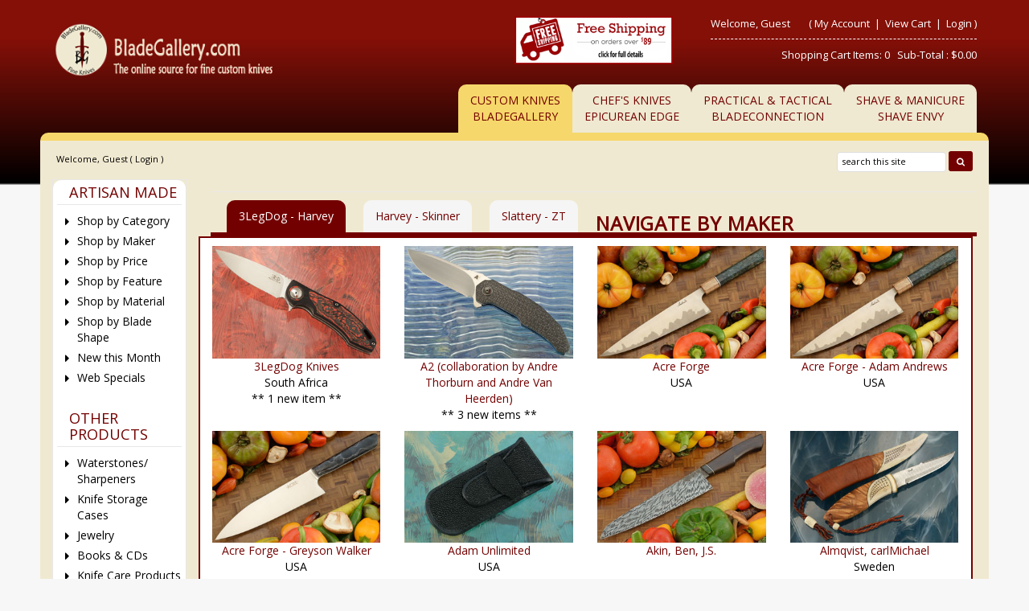

--- FILE ---
content_type: text/html
request_url: https://www.bladegallery.com/shopdisplaycategories.asp?id=128&cat=Maker&cartcookie=709621236
body_size: 37259
content:
<!DOCTYPE HTML>
<html>
<head>
    <!-- SHOPPAGE_HEADER_BG.HTM  -->
    <base href="https://www.bladegallery.com/" />
    <!-- end -->
    
    	<meta http-equiv="X-UA-Compatible" content="IE=edge" />
	<meta name="viewport" content="width=device-width, initial-scale=1.0" />
    <meta charset="utf-8" />
  	<title>BladeGallery: Fine handmade custom knives, art knives, swords, daggers</title>
	<meta name="description" content="" />
	<meta name="keywords" content="" />
	<meta name="viewport" content="width=device-width, initial-scale=1">	<!-- BOOSTRAP RESPONSIVE CORE CSS -->
	<link rel="stylesheet" href="templates/default/css/bootstrap.min.css" />
	<link href='https://fonts.googleapis.com/css?family=Open+Sans' rel='stylesheet' type='text/css'>
    <link rel="stylesheet" href="//maxcdn.bootstrapcdn.com/font-awesome/4.3.0/css/font-awesome.min.css" />
	<link rel='stylesheet' id='camera-css'  href='common/cameraslider/camera.css' type='text/css' media='all' /> 
	<!-- BOOSTRAP RESPONSIVE CORE CSS -->
	<!-- FOR SLIDE MENU (MOBILE) -->
	<link href="common/mmenu/jquery.mmenu.all.css" type="text/css" rel="stylesheet" />
	<!-- FOR SLIDE MENU (MOBILE) -->
	<!-- SCROLL TO TOP -->
	<link rel="stylesheet" href="common/scrollup/pill.css" />
	<!-- SCROLL TO TOP -->
	<link rel="stylesheet" type="text/css" media="all" href="templates/default/css/main-responsive.css" />
    <link rel="stylesheet" type="text/css" media="all" href="templates/default/css/base-appearance-styles.css" />
	<link rel="stylesheet" type="text/css" media="all" href="templates/default/css/basic-style_bg.css" />
    
<link rel="stylesheet" href="common/jqzoom/jquery.jqzoom.css" type="text/css">

<link rel="stylesheet" type="text/css" href="js/horomenu/minicart.css" />

<link rel="stylesheet" type="text/css" href="common/submitspin/submitspin.css" />
    <script type="text/javascript">
    <!--
    //800 - 2015.10.26 - Site speed enhancement
    var jQl={q:[],dq:[],gs:[],ready:function(a){"function"==typeof a&&jQl.q.push(a);return jQl},getScript:function(a,c){jQl.gs.push([a,c])},unq:function(){for(var a=0;a<jQl.q.length;a++)jQl.q[a]();jQl.q=[]},ungs:function(){for(var a=0;a<jQl.gs.length;a++)jQuery.getScript(jQl.gs[a][0],jQl.gs[a][1]);jQl.gs=[]},bId:null,boot:function(a){"undefined"==typeof window.jQuery.fn?jQl.bId||(jQl.bId=setInterval(function(){jQl.boot(a)},25)):(jQl.bId&&clearInterval(jQl.bId),jQl.bId=0,jQl.unqjQdep(),jQl.ungs(),jQuery(jQl.unq()), "function"==typeof a&&a())},booted:function(){return 0===jQl.bId},loadjQ:function(a,c){setTimeout(function(){var b=document.createElement("script");b.src=a;document.getElementsByTagName("head")[0].appendChild(b)},1);jQl.boot(c)},loadjQdep:function(a){jQl.loadxhr(a,jQl.qdep)},qdep:function(a){a&&("undefined"!==typeof window.jQuery.fn&&!jQl.dq.length?jQl.rs(a):jQl.dq.push(a))},unqjQdep:function(){if("undefined"==typeof window.jQuery.fn)setTimeout(jQl.unqjQdep,50);else{for(var a=0;a<jQl.dq.length;a++)jQl.rs(jQl.dq[a]); jQl.dq=[]}},rs:function(a){var c=document.createElement("script");document.getElementsByTagName("head")[0].appendChild(c);c.text=a},loadxhr:function(a,c){var b;b=jQl.getxo();b.onreadystatechange=function(){4!=b.readyState||200!=b.status||c(b.responseText,a)};try{b.open("GET",a,!0),b.send("")}catch(d){}},getxo:function(){var a=!1;try{a=new XMLHttpRequest}catch(c){for(var b=["MSXML2.XMLHTTP.5.0","MSXML2.XMLHTTP.4.0","MSXML2.XMLHTTP.3.0","MSXML2.XMLHTTP","Microsoft.XMLHTTP"],d=0;d<b.length;++d){try{a= new ActiveXObject(b[d])}catch(e){continue}break}}finally{return a}}};if("undefined"==typeof window.jQuery){var $=jQl.ready,jQuery=$;$.getScript=jQl.getScript};
    -->
    </script>
	<script  type="text/javascript">
	<!--
	function clearfield(pform){
	if (pform.keyword.value == "search this site")
		pform.keyword.value = "";
	}
	-->
	</script>
	<script type="text/javascript">
	<!--
	function toggleMe(a){
	  var e=document.getElementById(a);
	  //if(!e)return true;
	  if(e.style.display=="none"){
		e.style.display="block"
	  } else {
		e.style.display="none"
	  }
	  //return true;
	}
	-->
	</script>
	<!--<noscript>not support</noscript>-->
    <!-- Enhancement: To include TYNT -->
    <link rel="apple-touch-icon" sizes="180x180" href="/apple-touch-icon.png">
<link rel="icon" type="image/png" sizes="32x32" href="/favicon-32x32.png">
<link rel="icon" type="image/png" sizes="16x16" href="/favicon-16x16.png">
<link rel="manifest" href="/site.webmanifest">
</head>
<body>
    <div id="background-container"></div>
<div id="page" class="no-margin-tablet" style="margin-left:50px;margin-right:50px;">
	<!-- MOBILE HEADER -->
	<div class="mobile-header container" style="">
		<div class="">
			<!--UPPER NAVIGATION -->
			<div class="vp_topheader_upper">
			   <div class="col-xs-12 topright-mobile global-3rd-background-color" id="vp_toprighticons">
<div class="col-xs-2">
<a onclick="return false"  id="responsive-menu-button" class="navbar-toggle"  href="#my-menu">
<span class="sr-only">Toggle navigation</span>
<span class="fa fa-bars"></span>
</a>
</div>
<ul class="nav navbar-nav pull-right iconnav">
<li>
<a href="#">
<span class="fa fa-user"></span>
</a>
</li>
<li>
<a href="#">
<span class="fa fa-shopping-cart"></span>
</a>
</li>
</ul>
</div>
<div  class="vp_logo col-xs-12">
<a title="BladeGallery - The online source for fine custom knives" class="logo" href="shopdisplaycategories.asp"><img  src="images/logo_BladeGallery.png" alt="BladeGallery - The online source for fine custom knives" title="BladeGallery - The online source for fine custom knives" /></a>
</div>
<div class='col-sm-12 hidden-md hidden-lg' style='color:white;text-align:center;'><a href="shopcontent.asp?type=shipping">Free Shipping On Orders Over $89</a></div>
<div class='col-md-2 col-lg-2 hidden-xs hidden-sm sp-header-images'>
</div>
<div class='col-md-2 col-lg-2 hidden-xs hidden-sm sp-header-images freeshipimg'><a href="shopcontent.asp?type=shipping"><img src="images/freeshipping.gif" alt="free shipping" width="294" height="89" /></a></div>
			</div>
			<!--END OF UPPER NAVIGATION -->
			<!--LOWER HEADER NAVIGATION -->
			<div id="vp_topheader_lower" class="lower-header">
			   <div class="row no-margin">
<div class="col-sm-12">
<div class="search col-xs-8">

                  <form method="post" action="shopsearch.asp?search=Yes" id="headerlowerleftform3" name="headerlowerleftform3">
					<div class="input-group input-group-custom margin-top-5">

                  
                  <input type="text" class="searchfield form-control" name="keyword" value="" placeholder="search this site" onclick="" onkeyup="getproductdesc(this.value,'headerlowerleft')" />
				  
						<span class="input-group-btn">
						<button type="submit" name="Action" value=" Search " class="spriteicons sprite-search  fa fa-search btn-search global-background-color"></button>
						</span>
				  </div> 
                  <div><span id="headerlowerleftresultlist" class="searchresultwrapper"></span></div>
                  </form>
</div>
<div class="category_menu_wrapper col-xs-4">
<a href="#my-category" id="category_id" class="submitbtn">
 Categories </a>
</div>
</div>
</div>
			</div>
			<!--END OF LOWER HEADER NAVIGATION -->
		</div>
        <div class="roundedDiv"> <img src=" graphics/clearpixel.gif" class="img-responsive" style="margin:0 auto;"/></div>
	</div>
	<!--END MOBILE HEADER -->
	<!--ICON DROPDOWN NAVIGATIONS (FOR MOBILE) -->
	<div class="navigation_dropdown_menu_mobile">
<div class="container">
<!-- DROPDOWN FOR USERLOGIN-->
<div class="navigation_drops_wrapper user_login">
<div class="navigation_drops_wrapper user_login">
<h3>
User Login</h3>
<form name="mobile_login_form" id="mobile_login_form" action="shoplogin.asp">
<input type="hidden" name="genpredefinedsecuritycode" value="TRLV5468PPJC5025FHJW5547TEPC1133RCDN3825AKHB6777YQNQ2446VXTF4306TESU0258RKYJ3747PRER7610NYKG1360KEJV" />
<div>

      <input name="strPassword" type="hidden" value="" />
      
      <input name="strLastname" size="24" class="txtfield" placeholder="Last Name " type="text" required />
      
      <input name="strEmail" size="24" class="txtfield" placeholder="Email " type="text" required />
      <input class="submitbtn form-control" type="submit" name="mobile_loginbutton" id="mobile_loginbutton" value="Login"  />
<a href="shopcustregister.asp" class="submitbtn form-control">Sign Up</a>
</div>
</form>
</div>
</div>
<!--END OF DROPDOWN FOR USERLOGIN -->
<!--DROPDOWN FOR SHOPPING CART ICON -->
<div class="navigation_drops_wrapper shopping_cart">
<div id="mobile_topminicart_dummywrapper"></div>
<div class="dropdown-icon-container">
<div class="mobile_topminicart_classwrapper">
<h3>Your Cart</h3>
Shopping Cart Items:  0
&nbsp;&nbsp;Sub-Total : 
$0.00
&nbsp;&nbsp;<a  class="submitbtn form-control" href="shopaddtocart.asp"> View Cart </a>
&nbsp;&nbsp;<a  class="submitbtn form-control" href='shopcustomer.asp'> Checkout </a>
</div>
</div>
</div>
<!--END OF DROPDOWN FOR SHOPPING CART ICON -->
<div id="my-menu">
<ul id="horiz_nav">
  <li><a href="http://www.bladegallery.com/shopdisplaycategories.asp?id=128&cat=Maker&cartcookie=709621236" target="_self">Blade Gallery<br>Custom Knives</a></li>
  <li><a href="http://www.epicedge.com/shopdisplaycategories.asp?c&cartcookie=709621236" target="_self">Chef's Knives The Epicurean Edge</a></li>
  <li><a href="http://www.bladeconnection.com/shopdisplaycategories.asp?id=128&cat=Maker&cartcookie=709621236" target="_self">Practical & Tactical BladeConnection</a></li>
    <li><a href="http://www.shaveenvy.com/shopdisplaycategories.asp?cartcookie=709621236" target="_self">Shave & Manicure Shave Envy</a></li>
</ul></div>
</div>
</div>
	<!--ICON DROPDOWN NAVIGATIONS  (FOR MOBILE) -->
	<!--Top Lower Right (FOR MOBILE) -->
	<div id="my-category">
<div class="sidebarcell ">
<div class="contentcell">
<div class="sidefreetext" ><div class="title">
    <h2 class="global-font-color">ARTISAN MADE</h2>
</div>
<div>
    <ul class="menulist">
        <li>
            <a href="shopdisplaycategories.asp">Shop by Category</a>
        </li>
        <li>
            <a href="shopdisplaycategories.asp?id=128&amp;cat=Maker">Shop by Maker</a>
        </li>
        <li>
            <a href="shopdisplaypriceranges.asp">Shop by Price</a>
        </li>
        <li>
            <a href="shopdisplaycategories.asp?id=92&amp;cat=Features">Shop by Feature</a>
        </li>
        <li>
            <a href="shopdisplaycategories.asp?id=855&amp;cat=Materials">Shop by Material</a>
        </li>
        <li>
            <a href="shopdisplaycategories.asp?id=895&amp;cat=Blade+Shape">Shop by Blade Shape</a>
        </li>
        <li>
            <a href="shopdisplayproducts.asp?id=820&amp;cat=New+This+Month">New this Month</a>
        </li>
        <li>
            <a href="shopdisplayproducts.asp?id=67&amp;cat=Web+Specials">Web Specials</a>
        </li>
    </ul>
</div>
<div style="padding-top:20px;"></div>
<div class="title">
    <h2 class="global-font-color">OTHER PRODUCTS</h2>
</div>
<div>
    <ul class="menulist">
        <li>
            <a href="shopdisplaycategories.asp?id=60&amp;cat=Sharpening+and+Maintenance+Items">Waterstones/ Sharpeners</a>
        </li>
        <li>
            <a href="shopdisplaycategories.asp?id=811&amp;cat=Knife+Storage+Cases">Knife Storage Cases</a>
        </li>
        <li>
            <a href="shopdisplayproducts.asp?id=323&amp;cat=Jewelry">Jewelry</a>
        </li>
        <li>
            <a href="shopdisplaycategories.asp?id=1023&amp;cat=Books &amp; Videos">Books &amp; CDs</a>
        </li>
        <li>
            <a href="shopdisplayproducts.asp?id=127&amp;cat=Knife+Maintenance">Knife Care Products</a>
        </li>
    </ul>
</div>
<div style="padding-top:20px;"></div>
<div class="title">
    <h2 class="global-font-color">KNIFEMAKING SUPPLIES</h2>
</div>
<div>
    <ul class="menulist">
        <li>
            <a href="shopdisplayproducts.asp?id=306&amp;cat=Damascus+Blades+&amp;++Billets">Steel for Knifemaking</a>
        </li>
        <li>
            <a href="shopdisplaycategories.asp?id=1617&amp;cat=Takefu+Laminated+Steel">Takefu Laminated Steel</a></li>
        <li>
            <a href="shopdisplayproducts.asp?id=1004&amp;cat=Japanese+Kitchen+Knife+Handles">Kitchen Knife Handles</a>
        </li>
        <li>
            <a href="shopdisplayproducts.asp?id=2463&amp;cat=Knifemaking+Supplies">Misc Knifemaking Supplies</a>
        </li>
    </ul>
</div>
<div style="padding-top:20px;"></div>
<div class="title">
    <h2 class="global-font-color">STAFF PICKS &amp; GIFT IDEAS</h2>
</div>
<div>
    <ul class="menulist">
        <li>
            <a href="shopdisplaycategories.asp?id=272&amp;cat=Staff+Picks">Staff Picks</a>
        </li>
        <li>
            <a href="shopdisplayproducts.asp?id=68&amp;cat=Gift+Ideas">Gift Ideas</a>
        </li>
    </ul>
</div>

<div style="padding-top:20px;"></div>
<div class="title">
    <h2 class="global-font-color">SERVICES</h2>
</div>
<div>
    <ul class="menulist">
        <li>
            <a href="shopcontent.asp?type=sharpening">Sharpening Service</a>
        </li>
        <li>
            <a href="shopcontent.asp?type=Photography">Knife Photography</a>
        </li>
        <li>
            <a href="shopgiftregadmin.asp">Gift Registry</a>
        </li>
        <li>
            <a href="shopgift.asp">Gift Certificates</a></li>
        <li><a href="shopcontent.asp?type=Classes">Classes</a></li>
    </ul>
</div>

<div style="padding-top:20px;"></div>
<div class="title">
    <h2 class="global-font-color">INFORMATION</h2>
</div>
<div>
    <ul class="menulist">
        <li>
            <a href="shopcontent.asp?type=aboutus_bg">About Us</a>
        </li>
        <li>
            <a href="shopcontent.asp?type=policies">Policies</a></li>
        <li><a href="shopcontent.asp?type=OurLocation">Our Location</a> </li>
    </ul>
</div>
</div>
</div>
</div>
</div>

<style>
    #my-category .sidebarcell {
        display: block !important;
    }
</style>
	<!--Top Lower Right (FOR MOBILE) -->
	<div id="vp_topheader">
       	</div>
<div class="page_wrapper"> <!-- WRAPPER CONTAINER FOR THE WHOLE PAGE -->
	<div class="lower-header container">
		<div class="row lowernavgation wrapper">
            <div class="vp_topheader_upper" style="">
               <div  class="vp_logo col-xs-12 col-sm-6 col-md-4 col-lg-4">
<a title="BladeGallery - The online source for fine custom knives" class="logo" href="shopdisplaycategories.asp"><img  src="images/logo_BladeGallery.png" alt="BladeGallery - The online source for fine custom knives" title="BladeGallery - The online source for fine custom knives" /></a>
</div>
<div class='col-sm-12 hidden-md hidden-lg' style='color:white;text-align:center;'><a href="shopcontent.asp?type=shipping">Free Shipping On Orders Over $89</a></div>
<div class='col-md-2 col-lg-2 hidden-xs hidden-sm sp-header-images'>
</div>
<div class='col-md-2 col-lg-2 hidden-xs hidden-sm sp-header-images freeshipimg'><a href="shopcontent.asp?type=shipping"><img src="images/freeshipping.gif" alt="free shipping" width="294" height="89" /></a></div>
<div id="vp_welcomeboxsquare" class="col-xs-12 col-sm-6 col-md-4">
<div id="welcome-container">
<!--TOP LEVEL  NOTE: TOP LEVEL ALWAYS HAVE THE BORDER BOTTOM DASHED STYLE-->
<div class="row toprightsection toplevel">
<div class="col-xs-12">
<ul class="mid-topright-nav">
<li>
<p class="welcome">
Welcome, Guest</p>
</li>
<li>
<span style="">
(
<a href="shopcustadmin.asp
">My Account</a> &nbsp;|&nbsp;
<a href="shopaddtocart.asp
"> View Cart </a> &nbsp;|&nbsp;

<a href="shopcustadminlogin.asp">Login</a>
)
</span>
</li>
</ul>
</div>
</div>
<!--END OF TOP LEVEL -->
<!--MIDDLE LEVEL -->
<div class="row toprightsection midlevel">
<div class="square_mini_cart"></div>
<div class="square_mini_cart_wrapper">
<div class="col-xs-12 welcomeboxsquareminicart">
<span style="">Shopping Cart Items:  0
&nbsp;&nbsp;Sub-Total : 
$0.00</span>
</div>
</div>
</div>
<!--END OF MID LEVEL -->
<div class="row"></div>
</div>
</div>
            </div>
		</div>
	</div>
	<div class="horo_desktop desktop-view">
		<div class="horo_desktop_bar">
		   <div class="container">
		      <div class="row">
			     <div class="collapse navbar-collapse">
				    <!-- HORIZONTAL MENU -->
                  <div id="vp_horomenu">
                                            <ul class="nav navbar-nav megamenu global-font-color">
                          <li class="active"><a href="https://www.bladegallery.com/shopdisplaycategories.asp?id=128&amp;cat=Maker&amp;cartcookie=709621236" target="_self">Custom Knives <br>BladeGallery</a></li>
                          <li><a href="https://www.epicedge.com/shopdisplaycategories.asp?cartcookie=709621236" target="_self">Chef's Knives<br>Epicurean Edge</a></li>
                          <li><a href="https://www.bladeconnection.com/shopdisplaycategories.asp?id=128&amp;cat=Maker&amp;cartcookie=709621236" target="_self">Practical &amp; Tactical<br>BladeConnection</a></li>
                          <li><a href="https://www.shaveEnvy.com/shopdisplaycategories.asp?cartcookie=709621236" target="_self">Shave &amp; Manicure<br>Shave Envy</a></li>
                      </ul>
                  </div>
					<!-- END HORIZONTAL MENU -->
				 </div>
                  <div class="roundedDiv"> <img src=" graphics/clearpixel.gif" class="img-responsive" style="margin:0 auto;"/></div>
			  </div>
		   </div>
		</div>
	</div>
	<div class="lower-header container">
		<div id="vp_sliderbanners" class="row">
            		</div>
		<div class="row welcomebox_wrapper desktop-view">
			<div class="col-sm-12">
				<div class="" id="vp_welcomeboxstretch">
                   <!-- WELCOMEBOX STRETCH -->
            	   <div class="utility-bar">
<div style="float:left;" class="welcome">
Welcome, Guest (

<a href="shopcustadminlogin.asp">Login</a>
) 
</div>
<div style="float:right;" class="utility_form">
<div style="float:right;" class="search">

                  <form method="post" action="shopsearch.asp?search=Yes" id="welcomeboxstretchform3" name="welcomeboxstretchform3">
                  <div>

                  <input type="text" class="searchfield" name="keyword" size="19" value="search this site" onclick="clearfield(this.form)" onkeyup="getproductdesc(this.value,'welcomeboxstretch')" />

                  <button type="submit" class="submitbtn"><span class="fa fa-search"></span></button>
                  </div>
                  <div><span id="welcomeboxstretchresultlist" class="searchresultwrapper"></span></div>
                  </form>
</div>
</div>
<div style="clear:both"></div>
</div>
                   <!-- END WELCOMEBOX STRETCH -->
                </div>
			</div>
		</div>
	</div>
	
	<!-- CONTENT PART -->
	<div class="container content-wrapper">
   	   <div class="row row-eq-height">
	      <!-- CENTER CONTENT -->
                    <div class="col-xs-12 col-sm-8 col-md-10 col-sm-push-4 col-md-push-2 mobile-wrapper">
             <div id="vp_bodycontent">
<!-- END SHOPPAGE_HEADER --><div class="title"><h1 class="global-font-color"></h1></div>
<ul class='nav nav-tabs ' id='byMakerTabs'>
<li class='active'><a href='#' class='blankLink' onclick="return false;">3LegDog - Harvey</a></li> <li><a href="/shopdisplaycategories.asp?id=128&cat=Maker&page=2" style="text-decoration:none">Harvey - Skinner</a></li> <li><a href="/shopdisplaycategories.asp?id=128&cat=Maker&page=3" style="text-decoration:none">Slattery - ZT</a></li> <li class='nav'>Navigate By Maker</li></ul>
<div class='catDisplay row' id=equalheight><div class='col-xs-12 col-sm-6 col-md-4 col-lg-3 catcontainer'><div class='catImage'>
		<a class='catDisplayLink' href="shopdisplayproducts.asp?id=1778&cat=3LegDog+Knives"><img border="0" class='catDisplayImg' src="/pics/108815_1_s.jpg"></a>

		</div><div class='catLink'><a class="categorynamelinktext" HREF="shopdisplayproducts.asp?id=1778&amp;cat=3LegDog+Knives">3LegDog Knives</a></div><div style='text-align:center;width:100%;'>South Africa</div>
<div style='width:100%;text-align:center;'>** 1 new item **</div></div>
<div class='col-xs-12 col-sm-6 col-md-4 col-lg-3 catcontainer'><div class='catImage'>
		<a class='catDisplayLink' href="shopdisplayproducts.asp?id=1562&cat=A2+%28collaboration+by+Andre+Thorburn+and+Andre+Van+Heerden%29"><img border="0" class='catDisplayImg' src="/pics/112315_1_s.jpg"></a>

		</div><div class='catLink'><a class="categorynamelinktext" HREF="shopdisplayproducts.asp?id=1562&amp;cat=A2+%28collaboration+by+Andre+Thorburn+and+Andre+Van+Heerden%29">A2 (collaboration by Andre Thorburn and Andre Van Heerden)</a></div><div style='width:100%;text-align:center;'>** 3 new items **</div></div>
<div class='col-xs-12 col-sm-6 col-md-4 col-lg-3 catcontainer'><div class='catImage'>
		<a class='catDisplayLink' href="shopdisplayproducts.asp?id=2574&cat=Acre+Forge"><img border="0" class='catDisplayImg' src="/pics/111127_1_s.jpg"></a>

		</div><div class='catLink'><a class="categorynamelinktext" HREF="shopdisplayproducts.asp?id=2574&amp;cat=Acre+Forge">Acre Forge</a></div><div style='text-align:center;width:100%;'>USA</div>
</div>
<div class='col-xs-12 col-sm-6 col-md-4 col-lg-3 catcontainer'><div class='catImage'>
		<a class='catDisplayLink' href="shopdisplayproducts.asp?id=2577&cat=Acre+Forge+%2D+Adam+Andrews"><img border="0" class='catDisplayImg' src="/pics/111127_1_s.jpg"></a>

		</div><div class='catLink'><a class="categorynamelinktext" HREF="shopdisplayproducts.asp?id=2577&amp;cat=Acre+Forge+%2D+Adam+Andrews">Acre Forge - Adam Andrews</a></div><div style='text-align:center;width:100%;'>USA</div>
</div>
<div class='col-xs-12 col-sm-6 col-md-4 col-lg-3 catcontainer'><div class='catImage'>
		<a class='catDisplayLink' href="shopdisplayproducts.asp?id=2576&cat=Acre+Forge+%2D+Greyson+Walker"><img border="0" class='catDisplayImg' src="/pics/111120_1_s.jpg"></a>

		</div><div class='catLink'><a class="categorynamelinktext" HREF="shopdisplayproducts.asp?id=2576&amp;cat=Acre+Forge+%2D+Greyson+Walker">Acre Forge - Greyson Walker</a></div><div style='text-align:center;width:100%;'>USA</div>
</div>
<div class='col-xs-12 col-sm-6 col-md-4 col-lg-3 catcontainer'><div class='catImage'>
		<a class='catDisplayLink' href="shopdisplayproducts.asp?id=2467&cat=Adam+Unlimited"><img border="0" class='catDisplayImg' src="/pics/109560_1_s.jpg"></a>

		</div><div class='catLink'><a class="categorynamelinktext" HREF="shopdisplayproducts.asp?id=2467&amp;cat=Adam+Unlimited">Adam Unlimited</a></div><div style='text-align:center;width:100%;'>USA</div>
</div>
<div class='col-xs-12 col-sm-6 col-md-4 col-lg-3 catcontainer'><div class='catImage'>
		<a class='catDisplayLink' href="shopdisplayproducts.asp?id=2143&cat=Akin%2C+Ben%2C+J%2ES%2E"><img border="0" class='catDisplayImg' src="/pics/112167_1_s.jpg"></a>

		</div><div class='catLink'><a class="categorynamelinktext" HREF="shopdisplayproducts.asp?id=2143&amp;cat=Akin%2C+Ben%2C+J%2ES%2E">Akin, Ben, J.S.</a></div></div>
<div class='col-xs-12 col-sm-6 col-md-4 col-lg-3 catcontainer'><div class='catImage'>
		<a class='catDisplayLink' href="shopdisplayproducts.asp?id=1048&cat=Almqvist%2C+carlMichael"><img border="0" class='catDisplayImg' src="/pics/110453_1_s.jpg"></a>

		</div><div class='catLink'><a class="categorynamelinktext" HREF="shopdisplayproducts.asp?id=1048&amp;cat=Almqvist%2C+carlMichael">Almqvist, carlMichael</a></div><div style='text-align:center;width:100%;'>Sweden</div>
</div>
<div class='col-xs-12 col-sm-6 col-md-4 col-lg-3 catcontainer'><div class='catImage'>
		<a class='catDisplayLink' href="shopdisplayproducts.asp?id=618&cat=Andersson%2C+Michael"><img border="0" class='catDisplayImg' src="/pics/112740_1_s.jpg"></a>

		</div><div class='catLink'><a class="categorynamelinktext" HREF="shopdisplayproducts.asp?id=618&amp;cat=Andersson%2C+Michael">Andersson, Michael</a></div><div style='text-align:center;width:100%;'>Sweden</div>
</div>
<div class='col-xs-12 col-sm-6 col-md-4 col-lg-3 catcontainer'><div class='catImage'>
		<a class='catDisplayLink' href="shopdisplayproducts.asp?id=2415&cat=Apple+Valley+Forge+%28Trevor+Morgan%2C+J%2ES%2E%29"><img border="0" class='catDisplayImg' src="/pics/108728_1_s.jpg"></a>

		</div><div class='catLink'><a class="categorynamelinktext" HREF="shopdisplayproducts.asp?id=2415&amp;cat=Apple+Valley+Forge+%28Trevor+Morgan%2C+J%2ES%2E%29">Apple Valley Forge (Trevor Morgan, J.S.)</a></div><div style='text-align:center;width:100%;'>USA</div>
</div>
<div class='col-xs-12 col-sm-6 col-md-4 col-lg-3 catcontainer'><div class='catImage'>
		<a class='catDisplayLink' href="shopdisplayproducts.asp?id=213&cat=Arbuckle%2C+Jim%2C+J%2ES%2E"><img border="0" class='catDisplayImg' src="/pics/111509_1_s.jpg"></a>

		</div><div class='catLink'><a class="categorynamelinktext" HREF="shopdisplayproducts.asp?id=213&amp;cat=Arbuckle%2C+Jim%2C+J%2ES%2E">Arbuckle, Jim, J.S.</a></div><div style='text-align:center;width:100%;'>American Bladesmith Society Journeyman (2007)</div>
</div>
<div class='col-xs-12 col-sm-6 col-md-4 col-lg-3 catcontainer'><div class='catImage'>
		<a class='catDisplayLink' href="shopdisplayproducts.asp?id=1407&cat=Arnold%2C+John"><img border="0" class='catDisplayImg' src="/pics/108034_1_s.jpg"></a>

		</div><div class='catLink'><a class="categorynamelinktext" HREF="shopdisplayproducts.asp?id=1407&amp;cat=Arnold%2C+John">Arnold, John</a></div><div style='text-align:center;width:100%;'>South Africa</div>
</div>
<div class='col-xs-12 col-sm-6 col-md-4 col-lg-3 catcontainer'><div class='catImage'>
		<a class='catDisplayLink' href="shopdisplayproducts.asp?id=529&cat=Baartman%2C+George"><img border="0" class='catDisplayImg' src="/pics/113380_1_s.jpg"></a>

		</div><div class='catLink'><a class="categorynamelinktext" HREF="shopdisplayproducts.asp?id=529&amp;cat=Baartman%2C+George">Baartman, George</a></div><div style='text-align:center;width:100%;'>South Africa</div>
</div>
<div class='col-xs-12 col-sm-6 col-md-4 col-lg-3 catcontainer'><div class='catImage'>
		<a class='catDisplayLink' href="shopdisplayproducts.asp?id=2472&cat=BADFEATHERknives"><img border="0" class='catDisplayImg' src="/pics/109621_1_s.jpg"></a>

		</div><div class='catLink'><a class="categorynamelinktext" HREF="shopdisplayproducts.asp?id=2472&amp;cat=BADFEATHERknives">BADFEATHERknives</a></div><div style='text-align:center;width:100%;'>USA</div>
</div>
<div class='col-xs-12 col-sm-6 col-md-4 col-lg-3 catcontainer'><div class='catImage'>
		<a class='catDisplayLink' href="shopdisplayproducts.asp?id=2427&cat=Barbudo%2C+Miguel"><img border="0" class='catDisplayImg' src="/pics/108746_1_s.jpg"></a>

		</div><div class='catLink'><a class="categorynamelinktext" HREF="shopdisplayproducts.asp?id=2427&amp;cat=Barbudo%2C+Miguel">Barbudo, Miguel</a></div><div style='text-align:center;width:100%;'>Spain</div>
</div>
<div class='col-xs-12 col-sm-6 col-md-4 col-lg-3 catcontainer'><div class='catImage'>
		<a class='catDisplayLink' href="shopdisplayproducts.asp?id=1899&cat=Barnardt%2C+Barry"><img border="0" class='catDisplayImg' src="/pics/113357_1_s.jpg"></a>

		</div><div class='catLink'><a class="categorynamelinktext" HREF="shopdisplayproducts.asp?id=1899&amp;cat=Barnardt%2C+Barry">Barnardt, Barry</a></div><div style='text-align:center;width:100%;'>South Africa</div>
</div>
<div class='col-xs-12 col-sm-6 col-md-4 col-lg-3 catcontainer'><div class='catImage'>
		<a class='catDisplayLink' href="shopdisplayproducts.asp?id=2380&cat=Barnett%2C+Blayde"><img border="0" class='catDisplayImg' src="/pics/108354_1_s.jpg"></a>

		</div><div class='catLink'><a class="categorynamelinktext" HREF="shopdisplayproducts.asp?id=2380&amp;cat=Barnett%2C+Blayde">Barnett, Blayde</a></div><div style='text-align:center;width:100%;'>Australia</div>
</div>
<div class='col-xs-12 col-sm-6 col-md-4 col-lg-3 catcontainer'><div class='catImage'>
		<a class='catDisplayLink' href="shopdisplayproducts.asp?id=1373&cat=Barnett%2C+Bruce"><img border="0" class='catDisplayImg' src="/pics/110648_1_s.jpg"></a>

		</div><div class='catLink'><a class="categorynamelinktext" HREF="shopdisplayproducts.asp?id=1373&amp;cat=Barnett%2C+Bruce">Barnett, Bruce</a></div><div style='text-align:center;width:100%;'>Australia</div>
</div>
<div class='col-xs-12 col-sm-6 col-md-4 col-lg-3 catcontainer'><div class='catImage'>
		<a class='catDisplayLink' href="shopdisplayproducts.asp?id=781&cat=Barnett%2C+Van"><img border="0" class='catDisplayImg' src="/pics/98545_1_s.jpg"></a>

		</div><div class='catLink'><a class="categorynamelinktext" HREF="shopdisplayproducts.asp?id=781&amp;cat=Barnett%2C+Van">Barnett, Van</a></div><div style='text-align:center;width:100%;'>Knifemakers' Guild<br>St. Albans, WV, USA</div>
</div>
<div class='col-xs-12 col-sm-6 col-md-4 col-lg-3 catcontainer'><div class='catImage'>
		<a class='catDisplayLink' href="shopdisplayproducts.asp?id=772&cat=Beauchamp%2C+Ga%C3%A9tan"><img border="0" class='catDisplayImg' src="/pics/107317_1_s.jpg"></a>

		</div><div class='catLink'><a class="categorynamelinktext" HREF="shopdisplayproducts.asp?id=772&amp;cat=Beauchamp%2C+Ga%C3%A9tan">Beauchamp, Gaétan</a></div><div style='text-align:center;width:100%;'>Stoneham, Québec, Canada</div>
</div>
<div class='col-xs-12 col-sm-6 col-md-4 col-lg-3 catcontainer'><div class='catImage'>
		<a class='catDisplayLink' href="shopdisplayproducts.asp?id=2450&cat=Beets%2C+Bud+%28BladesIIB+Knives%29"><img border="0" class='catDisplayImg' src="/pics/108736_1_s.jpg"></a>

		</div><div class='catLink'><a class="categorynamelinktext" HREF="shopdisplayproducts.asp?id=2450&amp;cat=Beets%2C+Bud+%28BladesIIB+Knives%29">Beets, Bud (BladesIIB Knives)</a></div><div style='text-align:center;width:100%;'>USA</div>
</div>
<div class='col-xs-12 col-sm-6 col-md-4 col-lg-3 catcontainer'><div class='catImage'>
		<a class='catDisplayLink' href="shopdisplayproducts.asp?id=2431&cat=Belzunce%2C+Maxime"><img border="0" class='catDisplayImg' src="/pics/110781_1_s.jpg"></a>

		</div><div class='catLink'><a class="categorynamelinktext" HREF="shopdisplayproducts.asp?id=2431&amp;cat=Belzunce%2C+Maxime">Belzunce, Maxime</a></div><div style='text-align:center;width:100%;'>France</div>
</div>
<div class='col-xs-12 col-sm-6 col-md-4 col-lg-3 catcontainer'><div class='catImage'>

		<a href="shopdisplaycategories.asp?id=1477&cat=Benchmade"><img border="0" height="84" src="/pics/107640_1_s.jpg"></a>

		</div><div class='catLink'><a class="categorynamelinktext" HREF="shopdisplaycategories.asp?id=1477&amp;cat=Benchmade">Benchmade...</a></div><div class='catLink2'><a class="categorylinktext" HREF="shopdisplayproducts.asp?id=1477&amp;cat=Benchmade">Products</a><div class='catLink3'><a class="categorylinktext" HREF="shopdisplaycategories.asp?id=1477&amp;cat=Benchmade">Subcategories</a></div></div><div style='text-align:center;width:100%;'>USA</div>
</div>
<div class='col-xs-12 col-sm-6 col-md-4 col-lg-3 catcontainer'><div class='catImage'>
		<a class='catDisplayLink' href="shopdisplayproducts.asp?id=412&cat=Bergh%2C+Roger"><img border="0" class='catDisplayImg' src="/pics/110451_1_s.jpg"></a>

		</div><div class='catLink'><a class="categorynamelinktext" HREF="shopdisplayproducts.asp?id=412&amp;cat=Bergh%2C+Roger">Bergh, Roger</a></div><div style='text-align:center;width:100%;'>Sweden</div>
</div>
<div class='col-xs-12 col-sm-6 col-md-4 col-lg-3 catcontainer'><div class='catImage'>
		<a class='catDisplayLink' href="shopdisplayproducts.asp?id=746&cat=Bernard%2C+Arno"><img border="0" class='catDisplayImg' src="/pics/113503_1_s.jpg"></a>

		</div><div class='catLink'><a class="categorynamelinktext" HREF="shopdisplayproducts.asp?id=746&amp;cat=Bernard%2C+Arno">Bernard, Arno</a></div><div style='text-align:center;width:100%;'>South Africa</div>
<div style='width:100%;text-align:center;'>** 32 new items **</div></div>
<div class='col-xs-12 col-sm-6 col-md-4 col-lg-3 catcontainer'><div class='catImage'>
		<a class='catDisplayLink' href="shopdisplayproducts.asp?id=2597&cat=Bernard%2C+Arno+%2D+Orca+Folder"><img border="0" class='catDisplayImg' src="/pics/112060_1_s.jpg"></a>

		</div><div class='catLink'><a class="categorynamelinktext" HREF="shopdisplayproducts.asp?id=2597&amp;cat=Bernard%2C+Arno+%2D+Orca+Folder">Bernard, Arno - Orca Folder</a></div><div style='text-align:center;width:100%;'>South Africa</div>
<div style='width:100%;text-align:center;'>** 21 new items **</div></div>
<div class='col-xs-12 col-sm-6 col-md-4 col-lg-3 catcontainer'><div class='catImage'>
		<a class='catDisplayLink' href="shopdisplayproducts.asp?id=2596&cat=Bernard%2C+Arno+%2D+Steak+Knives"><img border="0" class='catDisplayImg' src="/pics/108980_1_s.jpg"></a>

		</div><div class='catLink'><a class="categorynamelinktext" HREF="shopdisplayproducts.asp?id=2596&amp;cat=Bernard%2C+Arno+%2D+Steak+Knives">Bernard, Arno - Steak Knives</a></div><div style='text-align:center;width:100%;'>South Africa</div>
<div style='width:100%;text-align:center;'>** 1 new item **</div></div>
<div class='col-xs-12 col-sm-6 col-md-4 col-lg-3 catcontainer'><div class='catImage'>
		<a class='catDisplayLink' href="shopdisplayproducts.asp?id=2556&cat=Bernard%2C+Tim+%28Atelier+N%C3%A9v%C3%A9%29"><img border="0" class='catDisplayImg' src="/pics/110705_1_s.jpg"></a>

		</div><div class='catLink'><a class="categorynamelinktext" HREF="shopdisplayproducts.asp?id=2556&amp;cat=Bernard%2C+Tim+%28Atelier+N%C3%A9v%C3%A9%29">Bernard, Tim (Atelier Névé)</a></div><div style='text-align:center;width:100%;'>France</div>
</div>
<div class='col-xs-12 col-sm-6 col-md-4 col-lg-3 catcontainer'><div class='catImage'>
		<a class='catDisplayLink' href="shopdisplayproducts.asp?id=192&cat=Bester"><img border="0" class='catDisplayImg' src="/pics/80024_1_s.jpg"></a>

		</div><div class='catLink'><a class="categorynamelinktext" HREF="shopdisplayproducts.asp?id=192&amp;cat=Bester">Bester</a></div><div style='text-align:center;width:100%;'>Japan</div>
</div>
<div class='col-xs-12 col-sm-6 col-md-4 col-lg-3 catcontainer'><div class='catImage'>
		<a class='catDisplayLink' href="shopdisplayproducts.asp?id=2389&cat=Black+Cap+Blades+%28Michael+Rubin%29"><img border="0" class='catDisplayImg' src="/pics/108484_1_s.jpg"></a>

		</div><div class='catLink'><a class="categorynamelinktext" HREF="shopdisplayproducts.asp?id=2389&amp;cat=Black+Cap+Blades+%28Michael+Rubin%29">Black Cap Blades (Michael Rubin)</a></div><div style='text-align:center;width:100%;'>USA</div>
</div>
<div class='col-xs-12 col-sm-6 col-md-4 col-lg-3 catcontainer'><div class='catImage'>
		<a class='catDisplayLink' href="shopdisplayproducts.asp?id=1761&cat=Black+Dragon+Forge"><img border="0" class='catDisplayImg' src="/pics/102160_1_s.jpg"></a>

		</div><div class='catLink'><a class="categorynamelinktext" HREF="shopdisplayproducts.asp?id=1761&amp;cat=Black+Dragon+Forge">Black Dragon Forge</a></div><div style='text-align:center;width:100%;'>South Africa</div>
</div>
<div class='col-xs-12 col-sm-6 col-md-4 col-lg-3 catcontainer'><div class='catImage'>
		<a class='catDisplayLink' href="shopdisplayproducts.asp?id=2449&cat=BladesIIB+Knives+%28Bud+Beets%29"><img border="0" class='catDisplayImg' src="/pics/108736_1_s.jpg"></a>

		</div><div class='catLink'><a class="categorynamelinktext" HREF="shopdisplayproducts.asp?id=2449&amp;cat=BladesIIB+Knives+%28Bud+Beets%29">BladesIIB Knives (Bud Beets)</a></div><div style='text-align:center;width:100%;'>USA</div>
</div>
<div class='col-xs-12 col-sm-6 col-md-4 col-lg-3 catcontainer'><div class='catImage'>
		<a class='catDisplayLink' href="shopdisplayproducts.asp?id=2416&cat=Blenheim+Forge"><img border="0" class='catDisplayImg' src="/pics/110067_1_s.jpg"></a>

		</div><div class='catLink'><a class="categorynamelinktext" HREF="shopdisplayproducts.asp?id=2416&amp;cat=Blenheim+Forge">Blenheim Forge</a></div><div style='text-align:center;width:100%;'>United Kingdom</div>
</div>
<div class='col-xs-12 col-sm-6 col-md-4 col-lg-3 catcontainer'><div class='catImage'>
		<a class='catDisplayLink' href="shopdisplayproducts.asp?id=1519&cat=Blomerus%2C+Herucus"><img border="0" class='catDisplayImg' src="/pics/106966_1_s.jpg"></a>

		</div><div class='catLink'><a class="categorynamelinktext" HREF="shopdisplayproducts.asp?id=1519&amp;cat=Blomerus%2C+Herucus">Blomerus, Herucus</a></div><div style='text-align:center;width:100%;'>Knifemakers' Guild of Southern Africa<br>Pretoria, South Africa</div>
</div>
<div class='col-xs-12 col-sm-6 col-md-4 col-lg-3 catcontainer'><div class='catImage'>
		<a class='catDisplayLink' href="shopdisplayproducts.asp?id=2264&cat=Blomfield%2C+Andrew%2C+M%2ES%2E"><img border="0" class='catDisplayImg' src="/pics/106367_1_s.jpg"></a>

		</div><div class='catLink'><a class="categorynamelinktext" HREF="shopdisplayproducts.asp?id=2264&amp;cat=Blomfield%2C+Andrew%2C+M%2ES%2E">Blomfield, Andrew, M.S.</a></div><div style='text-align:center;width:100%;'>Australia</div>
</div>
<div class='col-xs-12 col-sm-6 col-md-4 col-lg-3 catcontainer'><div class='catImage'>
		<a class='catDisplayLink' href="shopdisplayproducts.asp?id=2551&cat=Boeck%2C+Sandro%2C+J%2ES%2E"><img border="0" class='catDisplayImg' src="/pics/110750_1_s.jpg"></a>

		</div><div class='catLink'><a class="categorynamelinktext" HREF="shopdisplayproducts.asp?id=2551&amp;cat=Boeck%2C+Sandro%2C+J%2ES%2E">Boeck, Sandro, J.S.</a></div><div style='text-align:center;width:100%;'>Brasil</div>
</div>
<div class='col-xs-12 col-sm-6 col-md-4 col-lg-3 catcontainer'><div class='catImage'>
		<a class='catDisplayLink' href="shopdisplayproducts.asp?id=432&cat=Boguszewski%2C+Phil"><img border="0" class='catDisplayImg' src="/pics/110422_1_s.jpg"></a>

		</div><div class='catLink'><a class="categorynamelinktext" HREF="shopdisplayproducts.asp?id=432&amp;cat=Boguszewski%2C+Phil">Boguszewski, Phil</a></div><div style='text-align:center;width:100%;'>Lakewood, WA, USA</div>
</div>
<div class='col-xs-12 col-sm-6 col-md-4 col-lg-3 catcontainer'><div class='catImage'>
		<a class='catDisplayLink' href="shopdisplayproducts.asp?id=1425&cat=Boker"><img border="0" class='catDisplayImg' src="/pics/110455_1_s.jpg"></a>

		</div><div class='catLink'><a class="categorynamelinktext" HREF="shopdisplayproducts.asp?id=1425&amp;cat=Boker">Boker</a></div></div>
<div class='col-xs-12 col-sm-6 col-md-4 col-lg-3 catcontainer'><div class='catImage'>
		<a class='catDisplayLink' href="shopdisplayproducts.asp?id=1547&cat=Bradford+Knives"><img border="0" class='catDisplayImg' src="/pics/113695_1_s.jpg"></a>

		</div><div class='catLink'><a class="categorynamelinktext" HREF="shopdisplayproducts.asp?id=1547&amp;cat=Bradford+Knives">Bradford Knives</a></div><div style='text-align:center;width:100%;'>USA</div>
<div style='width:100%;text-align:center;'>** 12 new items **</div></div>
<div class='col-xs-12 col-sm-6 col-md-4 col-lg-3 catcontainer'><div class='catImage'>
		<a class='catDisplayLink' href="shopdisplayproducts.asp?id=1643&cat=Brous+Blades"><img border="0" class='catDisplayImg' src="/pics/95276_1_s.jpg"></a>

		</div><div class='catLink'><a class="categorynamelinktext" HREF="shopdisplayproducts.asp?id=1643&amp;cat=Brous+Blades">Brous Blades</a></div></div>
<div class='col-xs-12 col-sm-6 col-md-4 col-lg-3 catcontainer'><div class='catImage'>
		<a class='catDisplayLink' href="shopdisplayproducts.asp?id=2331&cat=Buckley%2C+Jordan"><img border="0" class='catDisplayImg' src="/pics/113525_1_s.jpg"></a>

		</div><div class='catLink'><a class="categorynamelinktext" HREF="shopdisplayproducts.asp?id=2331&amp;cat=Buckley%2C+Jordan">Buckley, Jordan</a></div><div style='text-align:center;width:100%;'>USA</div>
</div>
<div class='col-xs-12 col-sm-6 col-md-4 col-lg-3 catcontainer'><div class='catImage'>
		<a class='catDisplayLink' href="shopdisplayproducts.asp?id=1758&cat=Burger%2C+Trevor"><img border="0" class='catDisplayImg' src="/pics/106469_1_s.jpg"></a>

		</div><div class='catLink'><a class="categorynamelinktext" HREF="shopdisplayproducts.asp?id=1758&amp;cat=Burger%2C+Trevor">Burger, Trevor</a></div><div style='text-align:center;width:100%;'>South Africa</div>
</div>
<div class='col-xs-12 col-sm-6 col-md-4 col-lg-3 catcontainer'><div class='catImage'>
		<a class='catDisplayLink' href="shopdisplayproducts.asp?id=706&cat=Burke%2C+Bill%2C+M%2ES%2E"><img border="0" class='catDisplayImg' src="/pics/95311_1_s.jpg"></a>

		</div><div class='catLink'><a class="categorynamelinktext" HREF="shopdisplayproducts.asp?id=706&amp;cat=Burke%2C+Bill%2C+M%2ES%2E">Burke, Bill, M.S.</a></div><div style='text-align:center;width:100%;'>American Bladesmith Mastersmith (2008)<br>Boise, ID, USA</div>
<div style='width:100%;text-align:center;'>** 1 new item **</div></div>
<div class='col-xs-12 col-sm-6 col-md-4 col-lg-3 catcontainer'><div class='catImage'>
		<a class='catDisplayLink' href="shopdisplayproducts.asp?id=2190&cat=Burls+%26+Steel+%28Ben+Spurrier%29"><img border="0" class='catDisplayImg' src="/pics/104333_1_s.jpg"></a>

		</div><div class='catLink'><a class="categorynamelinktext" HREF="shopdisplayproducts.asp?id=2190&amp;cat=Burls+%26+Steel+%28Ben+Spurrier%29">Burls & Steel (Ben Spurrier)</a></div><div style='text-align:center;width:100%;'>USA</div>
</div>
<div class='col-xs-12 col-sm-6 col-md-4 col-lg-3 catcontainer'><div class='catImage'>
		<a class='catDisplayLink' href="shopdisplayproducts.asp?id=2399&cat=Busfield%2C+Jack"><img border="0" class='catDisplayImg' src="/pics/109116_1_s.jpg"></a>

		</div><div class='catLink'><a class="categorynamelinktext" HREF="shopdisplayproducts.asp?id=2399&amp;cat=Busfield%2C+Jack">Busfield, Jack</a></div><div style='text-align:center;width:100%;'>USA</div>
</div>
<div class='col-xs-12 col-sm-6 col-md-4 col-lg-3 catcontainer'><div class='catImage'>
		<a class='catDisplayLink' href="shopdisplayproducts.asp?id=2284&cat=Buzek%2C+Stanley"><img border="0" class='catDisplayImg' src="/pics/108719_1_s.jpg"></a>

		</div><div class='catLink'><a class="categorynamelinktext" HREF="shopdisplayproducts.asp?id=2284&amp;cat=Buzek%2C+Stanley">Buzek, Stanley</a></div><div style='text-align:center;width:100%;'>USA</div>
</div>
<div class='col-xs-12 col-sm-6 col-md-4 col-lg-3 catcontainer'><div class='catImage'>
		<a class='catDisplayLink' href="shopdisplayproducts.asp?id=536&cat=Caffrey%2C+Ed%2C+M%2ES%2E"><img border="0" class='catDisplayImg' src="/pics/107316_1_s.jpg"></a>

		</div><div class='catLink'><a class="categorynamelinktext" HREF="shopdisplayproducts.asp?id=536&amp;cat=Caffrey%2C+Ed%2C+M%2ES%2E">Caffrey, Ed, M.S.</a></div><div style='text-align:center;width:100%;'>American Bladesmith Society Master Smith<br>Great Falls, MT, USA</div>
</div>
<div class='col-xs-12 col-sm-6 col-md-4 col-lg-3 catcontainer'><div class='catImage'>
		<a class='catDisplayLink' href="shopdisplayproducts.asp?id=1049&cat=carlMichael"><img border="0" class='catDisplayImg' src="/pics/110453_1_s.jpg"></a>

		</div><div class='catLink'><a class="categorynamelinktext" HREF="shopdisplayproducts.asp?id=1049&amp;cat=carlMichael">carlMichael</a></div><div style='text-align:center;width:100%;'>Sweden</div>
</div>
<div class='col-xs-12 col-sm-6 col-md-4 col-lg-3 catcontainer'><div class='catImage'>
		<a class='catDisplayLink' href="shopdisplayproducts.asp?id=2185&cat=Carter%2C+Shayne%2C+M%2ES%2E"><img border="0" class='catDisplayImg' src="/pics/108313_1_s.jpg"></a>

		</div><div class='catLink'><a class="categorynamelinktext" HREF="shopdisplayproducts.asp?id=2185&amp;cat=Carter%2C+Shayne%2C+M%2ES%2E">Carter, Shayne, M.S.</a></div><div style='text-align:center;width:100%;'>USA</div>
</div>
<div class='col-xs-12 col-sm-6 col-md-4 col-lg-3 catcontainer'><div class='catImage'>
		<a class='catDisplayLink' href="shopdisplayproducts.asp?id=2562&cat=Cavedon%2C+Carlo+%28CavedonArt%29"><img border="0" class='catDisplayImg' src="/pics/112160_1_s.jpg"></a>

		</div><div class='catLink'><a class="categorynamelinktext" HREF="shopdisplayproducts.asp?id=2562&amp;cat=Cavedon%2C+Carlo+%28CavedonArt%29">Cavedon, Carlo (CavedonArt)</a></div><div style='text-align:center;width:100%;'>Italy</div>
</div>
<div class='col-xs-12 col-sm-6 col-md-4 col-lg-3 catcontainer'><div class='catImage'>
		<a class='catDisplayLink' href="shopdisplayproducts.asp?id=1862&cat=Challenor%2C+Clyde"><img border="0" class='catDisplayImg' src="/pics/108560_1_s.jpg"></a>

		</div><div class='catLink'><a class="categorynamelinktext" HREF="shopdisplayproducts.asp?id=1862&amp;cat=Challenor%2C+Clyde">Challenor, Clyde</a></div><div style='text-align:center;width:100%;'>South Africa</div>
</div>
<div class='col-xs-12 col-sm-6 col-md-4 col-lg-3 catcontainer'><div class='catImage'>
		<a class='catDisplayLink' href="shopdisplayproducts.asp?id=1272&cat=Chappel%2C+Rod+%28deceased%29"><img border="0" class='catDisplayImg' src="/pics/107568_1_s.jpg"></a>

		</div><div class='catLink'><a class="categorynamelinktext" HREF="shopdisplayproducts.asp?id=1272&amp;cat=Chappel%2C+Rod+%28deceased%29">Chappel, Rod (deceased)</a></div><div style='text-align:center;width:100%;'>USA</div>
</div>
<div class='col-xs-12 col-sm-6 col-md-4 col-lg-3 catcontainer'><div class='catImage'>
		<a class='catDisplayLink' href="shopdisplayproducts.asp?id=2643&cat=Chappel%2C+Roderick+Anthony+%28deceased+2001%29"><img border="0" class='catDisplayImg' src="/pics/113114_1_s.jpg"></a>

		</div><div class='catLink'><a class="categorynamelinktext" HREF="shopdisplayproducts.asp?id=2643&amp;cat=Chappel%2C+Roderick+Anthony+%28deceased+2001%29">Chappel, Roderick Anthony (deceased 2001)</a></div><div style='text-align:center;width:100%;'>USA</div>
</div>
<div class='col-xs-12 col-sm-6 col-md-4 col-lg-3 catcontainer'><div class='catImage'>
		<a class='catDisplayLink' href="shopdisplayproducts.asp?id=2557&cat=Chaves%2C+Jose+Luis+%28Artesanias+Jocha%29"><img border="0" class='catDisplayImg' src="/pics/112768_1_s.jpg"></a>

		</div><div class='catLink'><a class="categorynamelinktext" HREF="shopdisplayproducts.asp?id=2557&amp;cat=Chaves%2C+Jose+Luis+%28Artesanias+Jocha%29">Chaves, Jose Luis (Artesanias Jocha)</a></div><div style='text-align:center;width:100%;'>Argentina</div>
</div>
<div class='col-xs-12 col-sm-6 col-md-4 col-lg-3 catcontainer'><div class='catImage'>
		<a class='catDisplayLink' href="shopdisplayproducts.asp?id=2183&cat=Chenault%2C+Justin%2C+J%2ES%2E"><img border="0" class='catDisplayImg' src="/pics/106241_1_s.jpg"></a>

		</div><div class='catLink'><a class="categorynamelinktext" HREF="shopdisplayproducts.asp?id=2183&amp;cat=Chenault%2C+Justin%2C+J%2ES%2E">Chenault, Justin, J.S.</a></div><div style='text-align:center;width:100%;'>USA</div>
</div>
<div class='col-xs-12 col-sm-6 col-md-4 col-lg-3 catcontainer'><div class='catImage'>
		<a class='catDisplayLink' href="shopdisplayproducts.asp?id=371&cat=Chris+Reeve+Knives"><img border="0" class='catDisplayImg' src="/pics/91834_1_s.jpg"></a>

		</div><div class='catLink'><a class="categorynamelinktext" HREF="shopdisplayproducts.asp?id=371&amp;cat=Chris+Reeve+Knives">Chris Reeve Knives</a></div><div style='text-align:center;width:100%;'>Boise, ID, USA</div>
</div>
<div class='col-xs-12 col-sm-6 col-md-4 col-lg-3 catcontainer'><div class='catImage'>
		<a class='catDisplayLink' href="shopdisplayproducts.asp?id=2462&cat=Chukyo+Polishing+Co%2E"><img border="0" class='catDisplayImg' src="/pics/109444_1_s.jpg"></a>

		</div><div class='catLink'><a class="categorynamelinktext" HREF="shopdisplayproducts.asp?id=2462&amp;cat=Chukyo+Polishing+Co%2E">Chukyo Polishing Co.</a></div><div style='text-align:center;width:100%;'>Japan</div>
</div>
<div class='col-xs-12 col-sm-6 col-md-4 col-lg-3 catcontainer'><div class='catImage'>
		<a class='catDisplayLink' href="shopdisplayproducts.asp?id=2187&cat=Cieslak%2C+Jarrett%2C+J%2ES%2E+%28Fire+Beard+Forge%29"><img border="0" class='catDisplayImg' src="/pics/104288_1_s.jpg"></a>

		</div><div class='catLink'><a class="categorynamelinktext" HREF="shopdisplayproducts.asp?id=2187&amp;cat=Cieslak%2C+Jarrett%2C+J%2ES%2E+%28Fire+Beard+Forge%29">Cieslak, Jarrett, J.S. (Fire Beard Forge)</a></div><div style='text-align:center;width:100%;'>USA</div>
</div>
<div class='col-xs-12 col-sm-6 col-md-4 col-lg-3 catcontainer'><div class='catImage'>
		<a class='catDisplayLink' href="shopdisplayproducts.asp?id=1697&cat=Clark%2C+Jason"><img border="0" class='catDisplayImg' src="/pics/112748_1_s.jpg"></a>

		</div><div class='catLink'><a class="categorynamelinktext" HREF="shopdisplayproducts.asp?id=1697&amp;cat=Clark%2C+Jason">Clark, Jason</a></div><div style='text-align:center;width:100%;'>USA</div>
<div style='width:100%;text-align:center;'>** 1 new item **</div></div>
<div class='col-xs-12 col-sm-6 col-md-4 col-lg-3 catcontainer'><div class='catImage'>
		<a class='catDisplayLink' href="shopdisplayproducts.asp?id=1922&cat=Clark%2C+Mike%2C+J%2ES%2E"><img border="0" class='catDisplayImg' src="/pics/104355_1_s.jpg"></a>

		</div><div class='catLink'><a class="categorynamelinktext" HREF="shopdisplayproducts.asp?id=1922&amp;cat=Clark%2C+Mike%2C+J%2ES%2E">Clark, Mike, J.S.</a></div><div style='text-align:center;width:100%;'>USA</div>
<div style='width:100%;text-align:center;'>** 1 new item **</div></div>
<div class='col-xs-12 col-sm-6 col-md-4 col-lg-3 catcontainer'><div class='catImage'>
		<a class='catDisplayLink' href="shopdisplayproducts.asp?id=1493&cat=Coetzee%2C+Rucus"><img border="0" class='catDisplayImg' src="/pics/113322_1_s.jpg"></a>

		</div><div class='catLink'><a class="categorynamelinktext" HREF="shopdisplayproducts.asp?id=1493&amp;cat=Coetzee%2C+Rucus">Coetzee, Rucus</a></div><div style='text-align:center;width:100%;'>South Africa</div>
</div>
<div class='col-xs-12 col-sm-6 col-md-4 col-lg-3 catcontainer'><div class='catImage'>
		<a class='catDisplayLink' href="shopdisplayproducts.asp?id=2603&cat=Coleman%2C+Keith"><img border="0" class='catDisplayImg' src="/pics/111613_1_s.jpg"></a>

		</div><div class='catLink'><a class="categorynamelinktext" HREF="shopdisplayproducts.asp?id=2603&amp;cat=Coleman%2C+Keith">Coleman, Keith</a></div><div style='text-align:center;width:100%;'>USA</div>
</div>
<div class='col-xs-12 col-sm-6 col-md-4 col-lg-3 catcontainer'><div class='catImage'>
		<a class='catDisplayLink' href="shopdisplayproducts.asp?id=2180&cat=Colson%2C+Carl"><img border="0" class='catDisplayImg' src="/pics/104209_1_s.jpg"></a>

		</div><div class='catLink'><a class="categorynamelinktext" HREF="shopdisplayproducts.asp?id=2180&amp;cat=Colson%2C+Carl">Colson, Carl</a></div><div style='text-align:center;width:100%;'>USA</div>
</div>
<div class='col-xs-12 col-sm-6 col-md-4 col-lg-3 catcontainer'><div class='catImage'>
		<a class='catDisplayLink' href="shopdisplayproducts.asp?id=530&cat=Colter%2C+Wade%2C+M%2ES%2E"><img border="0" class='catDisplayImg' src="/pics/110276_1_s.jpg"></a>

		</div><div class='catLink'><a class="categorynamelinktext" HREF="shopdisplayproducts.asp?id=530&amp;cat=Colter%2C+Wade%2C+M%2ES%2E">Colter, Wade, M.S.</a></div><div style='text-align:center;width:100%;'>American Bladesmith Society Master Smith<br>Colstrip, MT, USA</div>
</div>
<div class='col-xs-12 col-sm-6 col-md-4 col-lg-3 catcontainer'><div class='catImage'>
		<a class='catDisplayLink' href="shopdisplayproducts.asp?id=616&cat=Cook%2C+James%2C+M%2ES%2E"><img border="0" class='catDisplayImg' src="/pics/113081_1_s.jpg"></a>

		</div><div class='catLink'><a class="categorynamelinktext" HREF="shopdisplayproducts.asp?id=616&amp;cat=Cook%2C+James%2C+M%2ES%2E">Cook, James, M.S.</a></div><div style='text-align:center;width:100%;'>American Bladesmith Society Mastersmith<br>Nashville, AR, USA</div>
</div>
<div class='col-xs-12 col-sm-6 col-md-4 col-lg-3 catcontainer'><div class='catImage'>
		<a class='catDisplayLink' href="shopdisplayproducts.asp?id=2251&cat=Cooper%2C+Paul"><img border="0" class='catDisplayImg' src="/pics/105871_1_s.jpg"></a>

		</div><div class='catLink'><a class="categorynamelinktext" HREF="shopdisplayproducts.asp?id=2251&amp;cat=Cooper%2C+Paul">Cooper, Paul</a></div><div style='text-align:center;width:100%;'>USA</div>
</div>
<div class='col-xs-12 col-sm-6 col-md-4 col-lg-3 catcontainer'><div class='catImage'>
		<a class='catDisplayLink' href="shopdisplayproducts.asp?id=373&cat=Corbit%2C+Gerald"><img border="0" class='catDisplayImg' src="/pics/109480_1_s.jpg"></a>

		</div><div class='catLink'><a class="categorynamelinktext" HREF="shopdisplayproducts.asp?id=373&amp;cat=Corbit%2C+Gerald">Corbit, Gerald</a></div><div style='text-align:center;width:100%;'>Elizabethtown, KY, USA</div>
</div>
<div class='col-xs-12 col-sm-6 col-md-4 col-lg-3 catcontainer'><div class='catImage'>
		<a class='catDisplayLink' href="shopdisplayproducts.asp?id=585&cat=Crowder%2C+Robert"><img border="0" class='catDisplayImg' src="/pics/113087_1_s.jpg"></a>

		</div><div class='catLink'><a class="categorynamelinktext" HREF="shopdisplayproducts.asp?id=585&amp;cat=Crowder%2C+Robert">Crowder, Robert</a></div><div style='text-align:center;width:100%;'>Thompson Falls, MT, USA</div>
</div>
<div class='col-xs-12 col-sm-6 col-md-4 col-lg-3 catcontainer'><div class='catImage'>
		<a class='catDisplayLink' href="shopdisplayproducts.asp?id=1932&cat=Curtolo%2C+Carlos"><img border="0" class='catDisplayImg' src="/pics/104806_1_s.jpg"></a>

		</div><div class='catLink'><a class="categorynamelinktext" HREF="shopdisplayproducts.asp?id=1932&amp;cat=Curtolo%2C+Carlos">Curtolo, Carlos</a></div><div style='text-align:center;width:100%;'>Brazil</div>
</div>
<div class='col-xs-12 col-sm-6 col-md-4 col-lg-3 catcontainer'><div class='catImage'>
		<a class='catDisplayLink' href="shopdisplayproducts.asp?id=442&cat=Dadyan%2C+Garri"><img border="0" class='catDisplayImg' src="/pics/112459_1_s.jpg"></a>

		</div><div class='catLink'><a class="categorynamelinktext" HREF="shopdisplayproducts.asp?id=442&amp;cat=Dadyan%2C+Garri">Dadyan, Garri</a></div><div style='text-align:center;width:100%;'>Seattle, WA, USA</div>
</div>
<div class='col-xs-12 col-sm-6 col-md-4 col-lg-3 catcontainer'><div class='catImage'>
		<a class='catDisplayLink' href="shopdisplayproducts.asp?id=1777&cat=Daletzky%2C+Mauricio"><img border="0" class='catDisplayImg' src="/pics/104302_1_s.jpg"></a>

		</div><div class='catLink'><a class="categorynamelinktext" HREF="shopdisplayproducts.asp?id=1777&amp;cat=Daletzky%2C+Mauricio">Daletzky, Mauricio</a></div><div style='text-align:center;width:100%;'>Argentina</div>
</div>
<div class='col-xs-12 col-sm-6 col-md-4 col-lg-3 catcontainer'><div class='catImage'>
		<a class='catDisplayLink' href="shopdisplayproducts.asp?id=600&cat=Dallyn%2C+Kelly"><img border="0" class='catDisplayImg' src="/pics/109360_1_s.jpg"></a>

		</div><div class='catLink'><a class="categorynamelinktext" HREF="shopdisplayproducts.asp?id=600&amp;cat=Dallyn%2C+Kelly">Dallyn, Kelly</a></div><div style='text-align:center;width:100%;'>Calgary, Alberta, Canada</div>
</div>
<div class='col-xs-12 col-sm-6 col-md-4 col-lg-3 catcontainer'><div class='catImage'>
		<a class='catDisplayLink' href="shopdisplayproducts.asp?id=2518&cat=Davidson%2C+Edmund"><img border="0" class='catDisplayImg' src="/pics/107284_1_s.jpg"></a>

		</div><div class='catLink'><a class="categorynamelinktext" HREF="shopdisplayproducts.asp?id=2518&amp;cat=Davidson%2C+Edmund">Davidson, Edmund</a></div><div style='text-align:center;width:100%;'>USA</div>
</div>
<div class='col-xs-12 col-sm-6 col-md-4 col-lg-3 catcontainer'><div class='catImage'>
		<a class='catDisplayLink' href="shopdisplayproducts.asp?id=453&cat=Davis%2C+Barry"><img border="0" class='catDisplayImg' src="/pics/96298_1_s.jpg"></a>

		</div><div class='catLink'><a class="categorynamelinktext" HREF="shopdisplayproducts.asp?id=453&amp;cat=Davis%2C+Barry">Davis, Barry</a></div><div style='text-align:center;width:100%;'>Castleton, NY, USA</div>
</div>
<div class='col-xs-12 col-sm-6 col-md-4 col-lg-3 catcontainer'><div class='catImage'>
		<a class='catDisplayLink' href="shopdisplayproducts.asp?id=2681&cat=Davis%2C+Evan+%28Enceladus+Cutlery%29"><img border="0" class='catDisplayImg' src="/pics/113620_1_s.jpg"></a>

		</div><div class='catLink'><a class="categorynamelinktext" HREF="shopdisplayproducts.asp?id=2681&amp;cat=Davis%2C+Evan+%28Enceladus+Cutlery%29">Davis, Evan (Enceladus Cutlery)</a></div><div style='text-align:center;width:100%;'>USA</div>
</div>
<div class='col-xs-12 col-sm-6 col-md-4 col-lg-3 catcontainer'><div class='catImage'>
		<a class='catDisplayLink' href="shopdisplayproducts.asp?id=2502&cat=De+Bonte%2C+Viktor"><img border="0" class='catDisplayImg' src="/pics/110118_1_s.jpg"></a>

		</div><div class='catLink'><a class="categorynamelinktext" HREF="shopdisplayproducts.asp?id=2502&amp;cat=De+Bonte%2C+Viktor">De Bonte, Viktor</a></div><div style='text-align:center;width:100%;'>USA</div>
</div>
<div class='col-xs-12 col-sm-6 col-md-4 col-lg-3 catcontainer'><div class='catImage'>
		<a class='catDisplayLink' href="shopdisplayproducts.asp?id=2379&cat=de+Kock%2C+Jaco"><img border="0" class='catDisplayImg' src="/pics/113349_1_s.jpg"></a>

		</div><div class='catLink'><a class="categorynamelinktext" HREF="shopdisplayproducts.asp?id=2379&amp;cat=de+Kock%2C+Jaco">de Kock, Jaco</a></div><div style='text-align:center;width:100%;'>South Africa</div>
</div>
<div class='col-xs-12 col-sm-6 col-md-4 col-lg-3 catcontainer'><div class='catImage'>
		<a class='catDisplayLink' href="shopdisplayproducts.asp?id=2213&cat=De+Wet%2C+Johan"><img border="0" class='catDisplayImg' src="/pics/110979_1_s.jpg"></a>

		</div><div class='catLink'><a class="categorynamelinktext" HREF="shopdisplayproducts.asp?id=2213&amp;cat=De+Wet%2C+Johan">De Wet, Johan</a></div><div style='text-align:center;width:100%;'>South Africa</div>
</div>
<div class='col-xs-12 col-sm-6 col-md-4 col-lg-3 catcontainer'><div class='catImage'>
		<a class='catDisplayLink' href="shopdisplayproducts.asp?id=404&cat=Dellana"><img border="0" class='catDisplayImg' src="/pics/109117_1_s.jpg"></a>

		</div><div class='catLink'><a class="categorynamelinktext" HREF="shopdisplayproducts.asp?id=404&amp;cat=Dellana">Dellana</a></div><div style='text-align:center;width:100%;'>St. Albans, WV, USA</div>
</div>
<div class='col-xs-12 col-sm-6 col-md-4 col-lg-3 catcontainer'><div class='catImage'>
		<a class='catDisplayLink' href="shopdisplayproducts.asp?id=2586&cat=Dellmyer%2C+Luke%2C+J%2ES%2E"><img border="0" class='catDisplayImg' src="/pics/113462_1_s.jpg"></a>

		</div><div class='catLink'><a class="categorynamelinktext" HREF="shopdisplayproducts.asp?id=2586&amp;cat=Dellmyer%2C+Luke%2C+J%2ES%2E">Dellmyer, Luke, J.S.</a></div><div style='text-align:center;width:100%;'>USA</div>
</div>
<div class='col-xs-12 col-sm-6 col-md-4 col-lg-3 catcontainer'><div class='catImage'>
		<a class='catDisplayLink' href="shopdisplayproducts.asp?id=2488&cat=Demko+Knives"><img border="0" class='catDisplayImg' src="/pics/109884_1_s.jpg"></a>

		</div><div class='catLink'><a class="categorynamelinktext" HREF="shopdisplayproducts.asp?id=2488&amp;cat=Demko+Knives">Demko Knives</a></div><div style='text-align:center;width:100%;'>USA</div>
</div>
<div class='col-xs-12 col-sm-6 col-md-4 col-lg-3 catcontainer'><div class='catImage'>
		<a class='catDisplayLink' href="shopdisplayproducts.asp?id=374&cat=Deringer%2C+Christoph%2C+M%2ES%2E"><img border="0" class='catDisplayImg' src="/pics/100958_1_s.jpg"></a>

		</div><div class='catLink'><a class="categorynamelinktext" HREF="shopdisplayproducts.asp?id=374&amp;cat=Deringer%2C+Christoph%2C+M%2ES%2E">Deringer, Christoph, M.S.</a></div><div style='text-align:center;width:100%;'>American Bladesmith Society Mastersmith<br>, Canada</div>
</div>
<div class='col-xs-12 col-sm-6 col-md-4 col-lg-3 catcontainer'><div class='catImage'>
		<a class='catDisplayLink' href="shopdisplayproducts.asp?id=1297&cat=Desaulniers%2C+Alain"><img border="0" class='catDisplayImg' src="/pics/90373_1_s.jpg"></a>

		</div><div class='catLink'><a class="categorynamelinktext" HREF="shopdisplayproducts.asp?id=1297&amp;cat=Desaulniers%2C+Alain">Desaulniers, Alain</a></div><div style='text-align:center;width:100%;'>Canada</div>
</div>
<div class='col-xs-12 col-sm-6 col-md-4 col-lg-3 catcontainer'><div class='catImage'>
		<a class='catDisplayLink' href="shopdisplayproducts.asp?id=1763&cat=Dikristo"><img border="0" class='catDisplayImg' src="/pics/106359_1_s.jpg"></a>

		</div><div class='catLink'><a class="categorynamelinktext" HREF="shopdisplayproducts.asp?id=1763&amp;cat=Dikristo">Dikristo</a></div><div style='text-align:center;width:100%;'>Greece</div>
</div>
<div class='col-xs-12 col-sm-6 col-md-4 col-lg-3 catcontainer'><div class='catImage'>
		<a class='catDisplayLink' href="shopdisplayproducts.asp?id=2270&cat=DiStefano%2C+Paul%2C+M%2ES%2E"><img border="0" class='catDisplayImg' src="/pics/112174_1_s.jpg"></a>

		</div><div class='catLink'><a class="categorynamelinktext" HREF="shopdisplayproducts.asp?id=2270&amp;cat=DiStefano%2C+Paul%2C+M%2ES%2E">DiStefano, Paul, M.S.</a></div><div style='text-align:center;width:100%;'>USA</div>
</div>
<div class='col-xs-12 col-sm-6 col-md-4 col-lg-3 catcontainer'><div class='catImage'>
		<a class='catDisplayLink' href="shopdisplayproducts.asp?id=1994&cat=Doberman+Forge+%28Gabriel+Mabry%29"><img border="0" class='catDisplayImg' src="/pics/106415_1_s.jpg"></a>

		</div><div class='catLink'><a class="categorynamelinktext" HREF="shopdisplayproducts.asp?id=1994&amp;cat=Doberman+Forge+%28Gabriel+Mabry%29">Doberman Forge (Gabriel Mabry)</a></div></div>
<div class='col-xs-12 col-sm-6 col-md-4 col-lg-3 catcontainer'><div class='catImage'>
		<a class='catDisplayLink' href="shopdisplayproducts.asp?id=2465&cat=Dodd%2C+Russ"><img border="0" class='catDisplayImg' src="/pics/109550_1_s.jpg"></a>

		</div><div class='catLink'><a class="categorynamelinktext" HREF="shopdisplayproducts.asp?id=2465&amp;cat=Dodd%2C+Russ">Dodd, Russ</a></div><div style='text-align:center;width:100%;'>USA</div>
</div>
<div class='col-xs-12 col-sm-6 col-md-4 col-lg-3 catcontainer'><div class='catImage'>
		<a class='catDisplayLink' href="shopdisplayproducts.asp?id=1564&cat=Doyle%2C+John"><img border="0" class='catDisplayImg' src="/pics/110415_1_s.jpg"></a>

		</div><div class='catLink'><a class="categorynamelinktext" HREF="shopdisplayproducts.asp?id=1564&amp;cat=Doyle%2C+John">Doyle, John</a></div><div style='text-align:center;width:100%;'>USA</div>
</div>
<div class='col-xs-12 col-sm-6 col-md-4 col-lg-3 catcontainer'><div class='catImage'>
		<a class='catDisplayLink' href="shopdisplayproducts.asp?id=480&cat=Draper%2C+Audra%2C+M%2ES%2E"><img border="0" class='catDisplayImg' src="/pics/109850_1_s.jpg"></a>

		</div><div class='catLink'><a class="categorynamelinktext" HREF="shopdisplayproducts.asp?id=480&amp;cat=Draper%2C+Audra%2C+M%2ES%2E">Draper, Audra, M.S.</a></div><div style='text-align:center;width:100%;'>1st Female American Bladesmith Society MasterSmith<br>Riverton, WY, USA</div>
</div>
<div class='col-xs-12 col-sm-6 col-md-4 col-lg-3 catcontainer'><div class='catImage'>
		<a class='catDisplayLink' href="shopdisplayproducts.asp?id=789&cat=Driscoll%2C+Jeffrey+E%2E"><img border="0" class='catDisplayImg' src="/pics/113112_1_s.jpg"></a>

		</div><div class='catLink'><a class="categorynamelinktext" HREF="shopdisplayproducts.asp?id=789&amp;cat=Driscoll%2C+Jeffrey+E%2E">Driscoll, Jeffrey E.</a></div><div style='text-align:center;width:100%;'>Seattle, WA, USA</div>
</div>
<div class='col-xs-12 col-sm-6 col-md-4 col-lg-3 catcontainer'><div class='catImage'>
		<a class='catDisplayLink' href="shopdisplayproducts.asp?id=2219&cat=du+Plessis%2C+Hennie"><img border="0" class='catDisplayImg' src="/pics/112360_1_s.jpg"></a>

		</div><div class='catLink'><a class="categorynamelinktext" HREF="shopdisplayproducts.asp?id=2219&amp;cat=du+Plessis%2C+Hennie">du Plessis, Hennie</a></div><div style='text-align:center;width:100%;'>South Africa</div>
<div style='width:100%;text-align:center;'>** 1 new item **</div></div>
<div class='col-xs-12 col-sm-6 col-md-4 col-lg-3 catcontainer'><div class='catImage'>
		<a class='catDisplayLink' href="shopdisplayproducts.asp?id=2621&cat=Du+Toit%2C+Eugene"><img border="0" class='catDisplayImg' src="/pics/112468_1_s.jpg"></a>

		</div><div class='catLink'><a class="categorynamelinktext" HREF="shopdisplayproducts.asp?id=2621&amp;cat=Du+Toit%2C+Eugene">Du Toit, Eugene</a></div><div style='text-align:center;width:100%;'>South Africa</div>
</div>
<div class='col-xs-12 col-sm-6 col-md-4 col-lg-3 catcontainer'><div class='catImage'>
		<a class='catDisplayLink' href="shopdisplayproducts.asp?id=478&cat=Dunkerley%2C+Rick%2C+M%2ES%2E"><img border="0" class='catDisplayImg' src="/pics/102451_1_s.jpg"></a>

		</div><div class='catLink'><a class="categorynamelinktext" HREF="shopdisplayproducts.asp?id=478&amp;cat=Dunkerley%2C+Rick%2C+M%2ES%2E">Dunkerley, Rick, M.S.</a></div><div style='text-align:center;width:100%;'>American Bladesmith Society Master Smith<br>Lincoln, MT, USA</div>
</div>
<div class='col-xs-12 col-sm-6 col-md-4 col-lg-3 catcontainer'><div class='catImage'>
		<a class='catDisplayLink' href="shopdisplayproducts.asp?id=2680&cat=Dunn%2C+Micah"><img border="0" class='catDisplayImg' src="/pics/113656_1_s.jpg"></a>

		</div><div class='catLink'><a class="categorynamelinktext" HREF="shopdisplayproducts.asp?id=2680&amp;cat=Dunn%2C+Micah">Dunn, Micah</a></div><div style='text-align:center;width:100%;'>USA</div>
</div>
<div class='col-xs-12 col-sm-6 col-md-4 col-lg-3 catcontainer'><div class='catImage'>
		<a class='catDisplayLink' href="shopdisplayproducts.asp?id=1017&cat=Dunn%2C+Steve%2C+M%2ES%2E"><img border="0" class='catDisplayImg' src="/pics/108929_1_s.jpg"></a>

		</div><div class='catLink'><a class="categorynamelinktext" HREF="shopdisplayproducts.asp?id=1017&amp;cat=Dunn%2C+Steve%2C+M%2ES%2E">Dunn, Steve, M.S.</a></div><div style='text-align:center;width:100%;'>American Bladesmith Society Master Smith<br>USA</div>
</div>
<div class='col-xs-12 col-sm-6 col-md-4 col-lg-3 catcontainer'><div class='catImage'>
		<a class='catDisplayLink' href="shopdisplayproducts.asp?id=2418&cat=Dutton%2C+Will"><img border="0" class='catDisplayImg' src="/pics/108683_1_s.jpg"></a>

		</div><div class='catLink'><a class="categorynamelinktext" HREF="shopdisplayproducts.asp?id=2418&amp;cat=Dutton%2C+Will">Dutton, Will</a></div><div style='text-align:center;width:100%;'>USA</div>
</div>
<div class='col-xs-12 col-sm-6 col-md-4 col-lg-3 catcontainer'><div class='catImage'>
		<a class='catDisplayLink' href="shopdisplayproducts.asp?id=2640&cat=Earhart%2C+Bob%2C+J%2ES%2E"><img border="0" class='catDisplayImg' src="/pics/112653_1_s.jpg"></a>

		</div><div class='catLink'><a class="categorynamelinktext" HREF="shopdisplayproducts.asp?id=2640&amp;cat=Earhart%2C+Bob%2C+J%2ES%2E">Earhart, Bob, J.S.</a></div><div style='text-align:center;width:100%;'>USA</div>
</div>
<div class='col-xs-12 col-sm-6 col-md-4 col-lg-3 catcontainer'><div class='catImage'>
		<a class='catDisplayLink' href="shopdisplayproducts.asp?id=1384&cat=Eddleman%2C+Sam"><img border="0" class='catDisplayImg' src="/pics/108470_1_s.jpg"></a>

		</div><div class='catLink'><a class="categorynamelinktext" HREF="shopdisplayproducts.asp?id=1384&amp;cat=Eddleman%2C+Sam">Eddleman, Sam</a></div><div style='text-align:center;width:100%;'>USA</div>
</div>
<div class='col-xs-12 col-sm-6 col-md-4 col-lg-3 catcontainer'><div class='catImage'>
		<a class='catDisplayLink' href="shopdisplayproducts.asp?id=1275&cat=Edge+Pro"><img border="0" class='catDisplayImg' src="/pics/87386_1_s.jpg"></a>

		</div><div class='catLink'><a class="categorynamelinktext" HREF="shopdisplayproducts.asp?id=1275&amp;cat=Edge+Pro">Edge Pro</a></div><div style='text-align:center;width:100%;'>USA</div>
</div>
<div class='col-xs-12 col-sm-6 col-md-4 col-lg-3 catcontainer'><div class='catImage'>
		<a class='catDisplayLink' href="shopdisplayproducts.asp?id=1804&cat=Edson%2C+Joe"><img border="0" class='catDisplayImg' src="/pics/103519_1_s.jpg"></a>

		</div><div class='catLink'><a class="categorynamelinktext" HREF="shopdisplayproducts.asp?id=1804&amp;cat=Edson%2C+Joe">Edson, Joe</a></div><div style='text-align:center;width:100%;'>USA</div>
</div>
<div class='col-xs-12 col-sm-6 col-md-4 col-lg-3 catcontainer'><div class='catImage'>
		<a class='catDisplayLink' href="shopdisplayproducts.asp?id=1925&cat=Edwards%2C+Frank"><img border="0" class='catDisplayImg' src="/pics/102287_1_s.jpg"></a>

		</div><div class='catLink'><a class="categorynamelinktext" HREF="shopdisplayproducts.asp?id=1925&amp;cat=Edwards%2C+Frank">Edwards, Frank</a></div><div style='text-align:center;width:100%;'>USA</div>
</div>
<div class='col-xs-12 col-sm-6 col-md-4 col-lg-3 catcontainer'><div class='catImage'>
		<a class='catDisplayLink' href="shopdisplayproducts.asp?id=551&cat=Elishewitz%2C+Allen"><img border="0" class='catDisplayImg' src="/pics/109134_1_s.jpg"></a>

		</div><div class='catLink'><a class="categorynamelinktext" HREF="shopdisplayproducts.asp?id=551&amp;cat=Elishewitz%2C+Allen">Elishewitz, Allen</a></div></div>
<div class='col-xs-12 col-sm-6 col-md-4 col-lg-3 catcontainer'><div class='catImage'>
		<a class='catDisplayLink' href="shopdisplayproducts.asp?id=2547&cat=Ellard%2C+Jason+%28Ellard+Blacksmithing%29"><img border="0" class='catDisplayImg' src="/pics/111051_1_s.jpg"></a>

		</div><div class='catLink'><a class="categorynamelinktext" HREF="shopdisplayproducts.asp?id=2547&amp;cat=Ellard%2C+Jason+%28Ellard+Blacksmithing%29">Ellard, Jason (Ellard Blacksmithing)</a></div><div style='text-align:center;width:100%;'>Australia</div>
</div>
<div class='col-xs-12 col-sm-6 col-md-4 col-lg-3 catcontainer'><div class='catImage'>
		<a class='catDisplayLink' href="shopdisplayproducts.asp?id=2624&cat=Ellis%2C+JD"><img border="0" class='catDisplayImg' src="/pics/112271_1_s.jpg"></a>

		</div><div class='catLink'><a class="categorynamelinktext" HREF="shopdisplayproducts.asp?id=2624&amp;cat=Ellis%2C+JD">Ellis, JD</a></div><div style='text-align:center;width:100%;'>South Africa</div>
</div>
<div class='col-xs-12 col-sm-6 col-md-4 col-lg-3 catcontainer'><div class='catImage'>
		<a class='catDisplayLink' href="shopdisplayproducts.asp?id=1661&cat=Ellis%2C+Shawn%2C+J%2ES%2E"><img border="0" class='catDisplayImg' src="/pics/106391_1_s.jpg"></a>

		</div><div class='catLink'><a class="categorynamelinktext" HREF="shopdisplayproducts.asp?id=1661&amp;cat=Ellis%2C+Shawn%2C+J%2ES%2E">Ellis, Shawn, J.S.</a></div><div style='text-align:center;width:100%;'>USA</div>
</div>
<div class='col-xs-12 col-sm-6 col-md-4 col-lg-3 catcontainer'><div class='catImage'>
		<a class='catDisplayLink' href="shopdisplayproducts.asp?id=498&cat=Embretsen%2C+Kaj"><img border="0" class='catDisplayImg' src="/pics/109525_1_s.jpg"></a>

		</div><div class='catLink'><a class="categorynamelinktext" HREF="shopdisplayproducts.asp?id=498&amp;cat=Embretsen%2C+Kaj">Embretsen, Kaj</a></div><div style='text-align:center;width:100%;'>S-828 30 Edsbyn</div>
</div>
<div class='col-xs-12 col-sm-6 col-md-4 col-lg-3 catcontainer'><div class='catImage'>
		<a class='catDisplayLink' href="shopdisplayproducts.asp?id=2501&cat=ESEE++Knives"><img border="0" class='catDisplayImg' src="/pics/110400_1_s.jpg"></a>

		</div><div class='catLink'><a class="categorynamelinktext" HREF="shopdisplayproducts.asp?id=2501&amp;cat=ESEE++Knives">ESEE  Knives</a></div></div>
<div class='col-xs-12 col-sm-6 col-md-4 col-lg-3 catcontainer'><div class='catImage'>
		<a class='catDisplayLink' href="shopdisplayproducts.asp?id=2421&cat=Espi%2C+Stephane"><img border="0" class='catDisplayImg' src="/pics/112136_1_s.jpg"></a>

		</div><div class='catLink'><a class="categorynamelinktext" HREF="shopdisplayproducts.asp?id=2421&amp;cat=Espi%2C+Stephane">Espi, Stephane</a></div><div style='text-align:center;width:100%;'>France</div>
</div>
<div class='col-xs-12 col-sm-6 col-md-4 col-lg-3 catcontainer'><div class='catImage'>
		<a class='catDisplayLink' href="shopdisplayproducts.asp?id=1316&cat=Fassio%2C+Mel"><img border="0" class='catDisplayImg' src="/pics/109930_1_s.jpg"></a>

		</div><div class='catLink'><a class="categorynamelinktext" HREF="shopdisplayproducts.asp?id=1316&amp;cat=Fassio%2C+Mel">Fassio, Mel</a></div><div style='text-align:center;width:100%;'>USA</div>
</div>
<div class='col-xs-12 col-sm-6 col-md-4 col-lg-3 catcontainer'><div class='catImage'>
		<a class='catDisplayLink' href="shopdisplayproducts.asp?id=2293&cat=Fisher%2C+Joshua"><img border="0" class='catDisplayImg' src="/pics/110711_1_s.jpg"></a>

		</div><div class='catLink'><a class="categorynamelinktext" HREF="shopdisplayproducts.asp?id=2293&amp;cat=Fisher%2C+Joshua">Fisher, Joshua</a></div><div style='text-align:center;width:100%;'>USA</div>
</div>
<div class='col-xs-12 col-sm-6 col-md-4 col-lg-3 catcontainer'><div class='catImage'>
		<a class='catDisplayLink' href="shopdisplayproducts.asp?id=714&cat=Fisk%2C+Jerry%2C+M%2ES%2E"><img border="0" class='catDisplayImg' src="/pics/109925_1_s.jpg"></a>

		</div><div class='catLink'><a class="categorynamelinktext" HREF="shopdisplayproducts.asp?id=714&amp;cat=Fisk%2C+Jerry%2C+M%2ES%2E">Fisk, Jerry, M.S.</a></div><div style='text-align:center;width:100%;'>American Bladesmith Society Master Smith<br>USA</div>
</div>
<div class='col-xs-12 col-sm-6 col-md-4 col-lg-3 catcontainer'><div class='catImage'>
		<a class='catDisplayLink' href="shopdisplayproducts.asp?id=1916&cat=Flitz"><img border="0" class='catDisplayImg' src="/pics/110431_1_s.jpg"></a>

		</div><div class='catLink'><a class="categorynamelinktext" HREF="shopdisplayproducts.asp?id=1916&amp;cat=Flitz">Flitz</a></div><div style='text-align:center;width:100%;'>USA</div>
</div>
<div class='col-xs-12 col-sm-6 col-md-4 col-lg-3 catcontainer'><div class='catImage'>
		<a class='catDisplayLink' href="shopdisplayproducts.asp?id=402&cat=Flournoy%2C+Joe%2C+M%2ES%2E"><img border="0" class='catDisplayImg' src="/pics/107305_1_s.jpg"></a>

		</div><div class='catLink'><a class="categorynamelinktext" HREF="shopdisplayproducts.asp?id=402&amp;cat=Flournoy%2C+Joe%2C+M%2ES%2E">Flournoy, Joe, M.S.</a></div><div style='text-align:center;width:100%;'>American Bladesmith Society Mastersmith<br>USA</div>
</div>
<div class='col-xs-12 col-sm-6 col-md-4 col-lg-3 catcontainer'><div class='catImage'>
		<a class='catDisplayLink' href="shopdisplayproducts.asp?id=1634&cat=Fludder%2C+Keith%2C+J%2ES%2E"><img border="0" class='catDisplayImg' src="/pics/98417_1_s.jpg"></a>

		</div><div class='catLink'><a class="categorynamelinktext" HREF="shopdisplayproducts.asp?id=1634&amp;cat=Fludder%2C+Keith%2C+J%2ES%2E">Fludder, Keith, J.S.</a></div><div style='text-align:center;width:100%;'>American Bladesmith Society Journeyman Smith (2014)<br>Australia</div>
</div>
<div class='col-xs-12 col-sm-6 col-md-4 col-lg-3 catcontainer'><div class='catImage'>
		<a class='catDisplayLink' href="shopdisplayproducts.asp?id=280&cat=Fontenille+Pataud"><img border="0" class='catDisplayImg' src="/pics/105780_1_s.jpg"></a>

		</div><div class='catLink'><a class="categorynamelinktext" HREF="shopdisplayproducts.asp?id=280&amp;cat=Fontenille+Pataud">Fontenille Pataud</a></div><div style='text-align:center;width:100%;'>Thiers - France</div>
</div>
<div class='col-xs-12 col-sm-6 col-md-4 col-lg-3 catcontainer'><div class='catImage'>
		<a class='catDisplayLink' href="shopdisplayproducts.asp?id=561&cat=Forselius%2C+Greger"><img border="0" class='catDisplayImg' src="/pics/109678_1_s.jpg"></a>

		</div><div class='catLink'><a class="categorynamelinktext" HREF="shopdisplayproducts.asp?id=561&amp;cat=Forselius%2C+Greger">Forselius, Greger</a></div><div style='text-align:center;width:100%;'>Kungsängen, Stockholm, Sweden</div>
<div style='width:100%;text-align:center;'>** 6 new items **</div></div>
<div class='col-xs-12 col-sm-6 col-md-4 col-lg-3 catcontainer'><div class='catImage'>
		<a class='catDisplayLink' href="shopdisplayproducts.asp?id=1686&cat=Franco%2C+Dionatam%2C+M%2ES%2E"><img border="0" class='catDisplayImg' src="/pics/102638_1_s.jpg"></a>

		</div><div class='catLink'><a class="categorynamelinktext" HREF="shopdisplayproducts.asp?id=1686&amp;cat=Franco%2C+Dionatam%2C+M%2ES%2E">Franco, Dionatam, M.S.</a></div><div style='text-align:center;width:100%;'>Brasil</div>
</div>
<div class='col-xs-12 col-sm-6 col-md-4 col-lg-3 catcontainer'><div class='catImage'>
		<a class='catDisplayLink' href="shopdisplayproducts.asp?id=2653&cat=Frasier%2C+Kelly"><img border="0" class='catDisplayImg' src="/pics/113741_1_s.jpg"></a>

		</div><div class='catLink'><a class="categorynamelinktext" HREF="shopdisplayproducts.asp?id=2653&amp;cat=Frasier%2C+Kelly">Frasier, Kelly</a></div><div style='text-align:center;width:100%;'>USA</div>
<div style='width:100%;text-align:center;'>** 2 new items **</div></div>
<div class='col-xs-12 col-sm-6 col-md-4 col-lg-3 catcontainer'><div class='catImage'>
		<a class='catDisplayLink' href="shopdisplayproducts.asp?id=333&cat=Frederick%2C+Aaron"><img border="0" class='catDisplayImg' src="/pics/99213_1_s.jpg"></a>

		</div><div class='catLink'><a class="categorynamelinktext" HREF="shopdisplayproducts.asp?id=333&amp;cat=Frederick%2C+Aaron">Frederick, Aaron</a></div><div style='text-align:center;width:100%;'>Morehead, KY, USA</div>
</div>
<div class='col-xs-12 col-sm-6 col-md-4 col-lg-3 catcontainer'><div class='catImage'>
		<a class='catDisplayLink' href="shopdisplayproducts.asp?id=1110&cat=Fritz%2C+Erik"><img border="0" class='catDisplayImg' src="/pics/110279_1_s.jpg"></a>

		</div><div class='catLink'><a class="categorynamelinktext" HREF="shopdisplayproducts.asp?id=1110&amp;cat=Fritz%2C+Erik">Fritz, Erik</a></div><div style='text-align:center;width:100%;'>USA</div>
</div>
<div class='col-xs-12 col-sm-6 col-md-4 col-lg-3 catcontainer'><div class='catImage'>
		<a class='catDisplayLink' href="shopdisplayproducts.asp?id=2400&cat=Fujikawa%2C+Shun"><img border="0" class='catDisplayImg' src="/pics/107737_1_s.jpg"></a>

		</div><div class='catLink'><a class="categorynamelinktext" HREF="shopdisplayproducts.asp?id=2400&amp;cat=Fujikawa%2C+Shun">Fujikawa, Shun</a></div><div style='text-align:center;width:100%;'>Japan</div>
</div>
<div class='col-xs-12 col-sm-6 col-md-4 col-lg-3 catcontainer'><div class='catImage'>
		<a class='catDisplayLink' href="shopdisplayproducts.asp?id=2660&cat=Funari%2C+Alex"><img border="0" class='catDisplayImg' src="/pics/112744_1_s.jpg"></a>

		</div><div class='catLink'><a class="categorynamelinktext" HREF="shopdisplayproducts.asp?id=2660&amp;cat=Funari%2C+Alex">Funari, Alex</a></div><div style='text-align:center;width:100%;'>Brazil</div>
</div>
<div class='col-xs-12 col-sm-6 col-md-4 col-lg-3 catcontainer'><div class='catImage'>
		<a class='catDisplayLink' href="shopdisplayproducts.asp?id=1881&cat=Gallagher%2C+Scott%2C+M%2ES%2E"><img border="0" class='catDisplayImg' src="/pics/110040_1_s.jpg"></a>

		</div><div class='catLink'><a class="categorynamelinktext" HREF="shopdisplayproducts.asp?id=1881&amp;cat=Gallagher%2C+Scott%2C+M%2ES%2E">Gallagher, Scott, M.S.</a></div><div style='text-align:center;width:100%;'>USA</div>
</div>
<div class='col-xs-12 col-sm-6 col-md-4 col-lg-3 catcontainer'><div class='catImage'>
		<a class='catDisplayLink' href="shopdisplayproducts.asp?id=1186&cat=Gann%2C+Tommy%2C+M%2ES%2E"><img border="0" class='catDisplayImg' src="/pics/112151_1_s.jpg"></a>

		</div><div class='catLink'><a class="categorynamelinktext" HREF="shopdisplayproducts.asp?id=1186&amp;cat=Gann%2C+Tommy%2C+M%2ES%2E">Gann, Tommy, M.S.</a></div><div style='text-align:center;width:100%;'>American Bladesmith Society Mastermith (2011)<br>USA</div>
</div>
<div class='col-xs-12 col-sm-6 col-md-4 col-lg-3 catcontainer'><div class='catImage'>
		<a class='catDisplayLink' href="shopdisplayproducts.asp?id=2631&cat=Garner%2C+Samuel"><img border="0" class='catDisplayImg' src="/pics/112943_1_s.jpg"></a>

		</div><div class='catLink'><a class="categorynamelinktext" HREF="shopdisplayproducts.asp?id=2631&amp;cat=Garner%2C+Samuel">Garner, Samuel</a></div><div style='text-align:center;width:100%;'>USA</div>
<div style='width:100%;text-align:center;'>** 1 new item **</div></div>
<div class='col-xs-12 col-sm-6 col-md-4 col-lg-3 catcontainer'><div class='catImage'>
		<a class='catDisplayLink' href="shopdisplayproducts.asp?id=2609&cat=Geisler%2C+Gary"><img border="0" class='catDisplayImg' src="/pics/111144_1_s.jpg"></a>

		</div><div class='catLink'><a class="categorynamelinktext" HREF="shopdisplayproducts.asp?id=2609&amp;cat=Geisler%2C+Gary">Geisler, Gary</a></div><div style='text-align:center;width:100%;'>USA</div>
</div>
<div class='col-xs-12 col-sm-6 col-md-4 col-lg-3 catcontainer'><div class='catImage'>
		<a class='catDisplayLink' href="shopdisplayproducts.asp?id=575&cat=Gilbreath%2C+Randall"><img border="0" class='catDisplayImg' src="/pics/2887_1_s.jpg"></a>

		</div><div class='catLink'><a class="categorynamelinktext" HREF="shopdisplayproducts.asp?id=575&amp;cat=Gilbreath%2C+Randall">Gilbreath, Randall</a></div><div style='text-align:center;width:100%;'>USA</div>
</div>
<div class='col-xs-12 col-sm-6 col-md-4 col-lg-3 catcontainer'><div class='catImage'>
		<a class='catDisplayLink' href="shopdisplayproducts.asp?id=1853&cat=Goettig%2C+Jerry"><img border="0" class='catDisplayImg' src="/pics/112018_1_s.jpg"></a>

		</div><div class='catLink'><a class="categorynamelinktext" HREF="shopdisplayproducts.asp?id=1853&amp;cat=Goettig%2C+Jerry">Goettig, Jerry</a></div><div style='text-align:center;width:100%;'>USA</div>
</div>
<div class='col-xs-12 col-sm-6 col-md-4 col-lg-3 catcontainer'><div class='catImage'>
		<a class='catDisplayLink' href="shopdisplayproducts.asp?id=2634&cat=Gouws%2C+PJ"><img border="0" class='catDisplayImg' src="/pics/113332_1_s.jpg"></a>

		</div><div class='catLink'><a class="categorynamelinktext" HREF="shopdisplayproducts.asp?id=2634&amp;cat=Gouws%2C+PJ">Gouws, PJ</a></div></div>
<div class='col-xs-12 col-sm-6 col-md-4 col-lg-3 catcontainer'><div class='catImage'>
		<a class='catDisplayLink' href="shopdisplayproducts.asp?id=2261&cat=Gustavo%2DGon%C3%A7alves%2C+Luiz%2C+J%2ES%2E"><img border="0" class='catDisplayImg' src="/pics/106204_1_s.jpg"></a>

		</div><div class='catLink'><a class="categorynamelinktext" HREF="shopdisplayproducts.asp?id=2261&amp;cat=Gustavo%2DGon%C3%A7alves%2C+Luiz%2C+J%2ES%2E">Gustavo-Gonçalves, Luiz, J.S.</a></div><div style='text-align:center;width:100%;'>Brazil</div>
</div>
<div class='col-xs-12 col-sm-6 col-md-4 col-lg-3 catcontainer'><div class='catImage'>
		<a class='catDisplayLink' href="shopdisplayproducts.asp?id=2598&cat=Haaland%2C+Curt+%28FreeHill+Blades%29"><img border="0" class='catDisplayImg' src="/pics/111639_1_s.jpg"></a>

		</div><div class='catLink'><a class="categorynamelinktext" HREF="shopdisplayproducts.asp?id=2598&amp;cat=Haaland%2C+Curt+%28FreeHill+Blades%29">Haaland, Curt (FreeHill Blades)</a></div><div style='text-align:center;width:100%;'>USA</div>
</div>
<div class='col-xs-12 col-sm-6 col-md-4 col-lg-3 catcontainer'><div class='catImage'>
		<a class='catDisplayLink' href="shopdisplayproducts.asp?id=1849&cat=Haburn+Knives+%28Ian+Rogers%29"><img border="0" class='catDisplayImg' src="/pics/112183_1_s.jpg"></a>

		</div><div class='catLink'><a class="categorynamelinktext" HREF="shopdisplayproducts.asp?id=1849&amp;cat=Haburn+Knives+%28Ian+Rogers%29">Haburn Knives (Ian Rogers)</a></div><div style='text-align:center;width:100%;'>USA</div>
</div>
<div class='col-xs-12 col-sm-6 col-md-4 col-lg-3 catcontainer'><div class='catImage'>
		<a class='catDisplayLink' href="shopdisplayproducts.asp?id=2434&cat=Half+Face+Blades"><img border="0" class='catDisplayImg' src="/pics/113803_1_s.jpg"></a>

		</div><div class='catLink'><a class="categorynamelinktext" HREF="shopdisplayproducts.asp?id=2434&amp;cat=Half+Face+Blades">Half Face Blades</a></div><div style='text-align:center;width:100%;'>USA</div>
<div style='width:100%;text-align:center;'>** 10 new items **</div></div>
<div class='col-xs-12 col-sm-6 col-md-4 col-lg-3 catcontainer'><div class='catImage'>
		<a class='catDisplayLink' href="shopdisplayproducts.asp?id=2402&cat=Halligan%2C+Ed"><img border="0" class='catDisplayImg' src="/pics/107302_1_s.jpg"></a>

		</div><div class='catLink'><a class="categorynamelinktext" HREF="shopdisplayproducts.asp?id=2402&amp;cat=Halligan%2C+Ed">Halligan, Ed</a></div></div>
<div class='col-xs-12 col-sm-6 col-md-4 col-lg-3 catcontainer'><div class='catImage'>
		<a class='catDisplayLink' href="shopdisplayproducts.asp?id=2195&cat=Hanson%2C+Brian"><img border="0" class='catDisplayImg' src="/pics/105818_1_s.jpg"></a>

		</div><div class='catLink'><a class="categorynamelinktext" HREF="shopdisplayproducts.asp?id=2195&amp;cat=Hanson%2C+Brian">Hanson, Brian</a></div><div style='text-align:center;width:100%;'>USA</div>
</div>
<div class='col-xs-12 col-sm-6 col-md-4 col-lg-3 catcontainer'><div class='catImage'>
		<a class='catDisplayLink' href="shopdisplayproducts.asp?id=1520&cat=Hara%2C+Dew+%28Ryuichi%29"><img border="0" class='catDisplayImg' src="/pics/112522_1_s.jpg"></a>

		</div><div class='catLink'><a class="categorynamelinktext" HREF="shopdisplayproducts.asp?id=1520&amp;cat=Hara%2C+Dew+%28Ryuichi%29">Hara, Dew (Ryuichi)</a></div><div style='text-align:center;width:100%;'>Japan</div>
</div>
<div class='col-xs-12 col-sm-6 col-md-4 col-lg-3 catcontainer'><div class='catImage'>
		<a class='catDisplayLink' href="shopdisplayproducts.asp?id=452&cat=Hara%2C+Koji"><img border="0" class='catDisplayImg' src="/pics/112791_1_s.jpg"></a>

		</div><div class='catLink'><a class="categorynamelinktext" HREF="shopdisplayproducts.asp?id=452&amp;cat=Hara%2C+Koji">Hara, Koji</a></div><div style='text-align:center;width:100%;'>Seki City, Japan</div>
</div>
<div class='col-xs-12 col-sm-6 col-md-4 col-lg-3 catcontainer'><div class='catImage'>
		<a class='catDisplayLink' href="shopdisplayproducts.asp?id=385&cat=Harvey%2C+Heather%2C+M%2ES%2E"><img border="0" class='catDisplayImg' src="/pics/108420_1_s.jpg"></a>

		</div><div class='catLink'><a class="categorynamelinktext" HREF="shopdisplayproducts.asp?id=385&amp;cat=Harvey%2C+Heather%2C+M%2ES%2E">Harvey, Heather, M.S.</a></div><div style='text-align:center;width:100%;'>American Bladesmith Society Mastersmith<br>Belfast, South Africa</div>
</div>
<div class='col-xs-12 col-sm-6 col-md-4 col-lg-3 catcontainer'><div class='catImage'>
		<a class='catDisplayLink' href="shopdisplayproducts.asp?id=2404&cat=Harvey%2C+Kevin+%26+Heather%2C+M%2ES%2E"><img border="0" class='catDisplayImg' src="/pics/108420_1_s.jpg"></a>

		</div><div class='catLink'><a class="categorynamelinktext" HREF="shopdisplayproducts.asp?id=2404&amp;cat=Harvey%2C+Kevin+%26+Heather%2C+M%2ES%2E">Harvey, Kevin & Heather, M.S.</a></div><div style='text-align:center;width:100%;'>Belfast South Africa</div>
</div>

    <div class="col-xs-12 col-sm-6 col-md-4 col-lg-3 catcontainer">
        <a href="shopdisplaycategories.asp?id=128&cat=Maker&page=2"><div style="background-color:#f6d76b;text-align:center;width:57%;height:90px;margin: 0 auto;line-height: 90px;font-size: 20px;color: #730000;text-transform: uppercase;">
            Next&nbsp;&nbsp;<i class="fa fa-long-arrow-right" aria-hidden="true"></i></div>
        </a>
	</div>
</div>
<ul class='nav nav-tabs bottom' id='byMakerTabs'>
<li class='active'><a href='#' class='blankLink' onclick="return false;">3LegDog - Harvey</a></li> <li><a href="/shopdisplaycategories.asp?id=128&cat=Maker&page=2" style="text-decoration:none">Harvey - Skinner</a></li> <li><a href="/shopdisplaycategories.asp?id=128&cat=Maker&page=3" style="text-decoration:none">Slattery - ZT</a></li> <li class='nav'>Navigate By Maker</li></ul>
<div style='text-align:center'>There are many makers that we work with who do not currently have any items available.<br><a href="shopdisplaymaker_history.asp?id=128&cat=Maker">Click below to see work by these makers</a><br>(These makers have no work currently available).</div><!-- START SHOPPAGE_TRAILER_BG.HTM -->
             </div>
		 	           </div>
          <!-- END CENTER CONTENT -->
 		  <!-- LEFT BAR -->
		  <!--<div id="vp_leftsidebox">-->
             <div id='vp_leftsidebox' class="col-xs-12 col-sm-4 col-md-2 col-sm-pull-8 col-md-pull-10 mobile-wrapper hide-to-mobile">
<div class="vp_sidebar">
<div class="sidebarcell ">
<div class="contentcell">
<div class="sidefreetext" ><div class="title">
    <h2 class="global-font-color">ARTISAN MADE</h2>
</div>
<div>
    <ul class="menulist">
        <li>
            <a href="shopdisplaycategories.asp">Shop by Category</a>
        </li>
        <li>
            <a href="shopdisplaycategories.asp?id=128&amp;cat=Maker">Shop by Maker</a>
        </li>
        <li>
            <a href="shopdisplaypriceranges.asp">Shop by Price</a>
        </li>
        <li>
            <a href="shopdisplaycategories.asp?id=92&amp;cat=Features">Shop by Feature</a>
        </li>
        <li>
            <a href="shopdisplaycategories.asp?id=855&amp;cat=Materials">Shop by Material</a>
        </li>
        <li>
            <a href="shopdisplaycategories.asp?id=895&amp;cat=Blade+Shape">Shop by Blade Shape</a>
        </li>
        <li>
            <a href="shopdisplayproducts.asp?id=820&amp;cat=New+This+Month">New this Month</a>
        </li>
        <li>
            <a href="shopdisplayproducts.asp?id=67&amp;cat=Web+Specials">Web Specials</a>
        </li>
    </ul>
</div>
<div style="padding-top:20px;"></div>
<div class="title">
    <h2 class="global-font-color">OTHER PRODUCTS</h2>
</div>
<div>
    <ul class="menulist">
        <li>
            <a href="shopdisplaycategories.asp?id=60&amp;cat=Sharpening+and+Maintenance+Items">Waterstones/ Sharpeners</a>
        </li>
        <li>
            <a href="shopdisplaycategories.asp?id=811&amp;cat=Knife+Storage+Cases">Knife Storage Cases</a>
        </li>
        <li>
            <a href="shopdisplayproducts.asp?id=323&amp;cat=Jewelry">Jewelry</a>
        </li>
        <li>
            <a href="shopdisplaycategories.asp?id=1023&amp;cat=Books &amp; Videos">Books &amp; CDs</a>
        </li>
        <li>
            <a href="shopdisplayproducts.asp?id=127&amp;cat=Knife+Maintenance">Knife Care Products</a>
        </li>
    </ul>
</div>
<div style="padding-top:20px;"></div>
<div class="title">
    <h2 class="global-font-color">KNIFEMAKING SUPPLIES</h2>
</div>
<div>
    <ul class="menulist">
        <li>
            <a href="shopdisplayproducts.asp?id=306&amp;cat=Damascus+Blades+&amp;++Billets">Steel for Knifemaking</a>
        </li>
        <li>
            <a href="shopdisplaycategories.asp?id=1617&amp;cat=Takefu+Laminated+Steel">Takefu Laminated Steel</a></li>
        <li>
            <a href="shopdisplayproducts.asp?id=1004&amp;cat=Japanese+Kitchen+Knife+Handles">Kitchen Knife Handles</a>
        </li>
        <li>
            <a href="shopdisplayproducts.asp?id=2463&amp;cat=Knifemaking+Supplies">Misc Knifemaking Supplies</a>
        </li>
    </ul>
</div>
<div style="padding-top:20px;"></div>
<div class="title">
    <h2 class="global-font-color">STAFF PICKS &amp; GIFT IDEAS</h2>
</div>
<div>
    <ul class="menulist">
        <li>
            <a href="shopdisplaycategories.asp?id=272&amp;cat=Staff+Picks">Staff Picks</a>
        </li>
        <li>
            <a href="shopdisplayproducts.asp?id=68&amp;cat=Gift+Ideas">Gift Ideas</a>
        </li>
    </ul>
</div>

<div style="padding-top:20px;"></div>
<div class="title">
    <h2 class="global-font-color">SERVICES</h2>
</div>
<div>
    <ul class="menulist">
        <li>
            <a href="shopcontent.asp?type=sharpening">Sharpening Service</a>
        </li>
        <li>
            <a href="shopcontent.asp?type=Photography">Knife Photography</a>
        </li>
        <li>
            <a href="shopgiftregadmin.asp">Gift Registry</a>
        </li>
        <li>
            <a href="shopgift.asp">Gift Certificates</a></li>
        <li><a href="shopcontent.asp?type=Classes">Classes</a></li>
    </ul>
</div>

<div style="padding-top:20px;"></div>
<div class="title">
    <h2 class="global-font-color">INFORMATION</h2>
</div>
<div>
    <ul class="menulist">
        <li>
            <a href="shopcontent.asp?type=aboutus_bg">About Us</a>
        </li>
        <li>
            <a href="shopcontent.asp?type=policies">Policies</a></li>
        <li><a href="shopcontent.asp?type=OurLocation">Our Location</a> </li>
    </ul>
</div>
</div>
</div>
</div>
<div class="sidebarcell hide-to-mobile">
<div id="side_featuredproduct_title_75" class="title">
<h2 class='global-font-color'>Featured Products</h2>
</div>
<div class="contentcell">
<div class="sidefeaturedproducts">
<input type="hidden" name="genpredefinedsecuritycode" value="TRLV5468PPJC5025FHJW5547TEPC1133RCDN3825AKHB6777YQNQ2446VXTF4306TESU0258RKYJ3747PRER7610NYKG1360KEJV" />
<input type="hidden" name="genpredefinedsecuritycode" value="TRLV5468PPJC5025FHJW5547TEPC1133RCDN3825AKHB6777YQNQ2446VXTF4306TESU0258RKYJ3747PRER7610NYKG1360KEJV" />
<input type="hidden" name="genpredefinedsecuritycode" value="TRLV5468PPJC5025FHJW5547TEPC1133RCDN3825AKHB6777YQNQ2446VXTF4306TESU0258RKYJ3747PRER7610NYKG1360KEJV" />
<input type="hidden" name="genpredefinedsecuritycode" value="TRLV5468PPJC5025FHJW5547TEPC1133RCDN3825AKHB6777YQNQ2446VXTF4306TESU0258RKYJ3747PRER7610NYKG1360KEJV" />
<input type="hidden" name="genpredefinedsecuritycode" value="TRLV5468PPJC5025FHJW5547TEPC1133RCDN3825AKHB6777YQNQ2446VXTF4306TESU0258RKYJ3747PRER7610NYKG1360KEJV" />
<input type="hidden" name="genpredefinedsecuritycode" value="TRLV5468PPJC5025FHJW5547TEPC1133RCDN3825AKHB6777YQNQ2446VXTF4306TESU0258RKYJ3747PRER7610NYKG1360KEJV" />
<input type="hidden" name="genpredefinedsecuritycode" value="TRLV5468PPJC5025FHJW5547TEPC1133RCDN3825AKHB6777YQNQ2446VXTF4306TESU0258RKYJ3747PRER7610NYKG1360KEJV" />
<input type="hidden" name="genpredefinedsecuritycode" value="TRLV5468PPJC5025FHJW5547TEPC1133RCDN3825AKHB6777YQNQ2446VXTF4306TESU0258RKYJ3747PRER7610NYKG1360KEJV" />
<input type="hidden" name="genpredefinedsecuritycode" value="TRLV5468PPJC5025FHJW5547TEPC1133RCDN3825AKHB6777YQNQ2446VXTF4306TESU0258RKYJ3747PRER7610NYKG1360KEJV" />
<input type="hidden" name="genpredefinedsecuritycode" value="TRLV5468PPJC5025FHJW5547TEPC1133RCDN3825AKHB6777YQNQ2446VXTF4306TESU0258RKYJ3747PRER7610NYKG1360KEJV" />
<input type="hidden" name="genpredefinedsecuritycode" value="TRLV5468PPJC5025FHJW5547TEPC1133RCDN3825AKHB6777YQNQ2446VXTF4306TESU0258RKYJ3747PRER7610NYKG1360KEJV" />
<input type="hidden" name="genpredefinedsecuritycode" value="TRLV5468PPJC5025FHJW5547TEPC1133RCDN3825AKHB6777YQNQ2446VXTF4306TESU0258RKYJ3747PRER7610NYKG1360KEJV" />
<input type="hidden" name="genpredefinedsecuritycode" value="TRLV5468PPJC5025FHJW5547TEPC1133RCDN3825AKHB6777YQNQ2446VXTF4306TESU0258RKYJ3747PRER7610NYKG1360KEJV" />
<input type="hidden" name="genpredefinedsecuritycode" value="TRLV5468PPJC5025FHJW5547TEPC1133RCDN3825AKHB6777YQNQ2446VXTF4306TESU0258RKYJ3747PRER7610NYKG1360KEJV" />
<input type="hidden" name="genpredefinedsecuritycode" value="TRLV5468PPJC5025FHJW5547TEPC1133RCDN3825AKHB6777YQNQ2446VXTF4306TESU0258RKYJ3747PRER7610NYKG1360KEJV" />
<input type="hidden" name="genpredefinedsecuritycode" value="TRLV5468PPJC5025FHJW5547TEPC1133RCDN3825AKHB6777YQNQ2446VXTF4306TESU0258RKYJ3747PRER7610NYKG1360KEJV" />
<input type="hidden" name="genpredefinedsecuritycode" value="TRLV5468PPJC5025FHJW5547TEPC1133RCDN3825AKHB6777YQNQ2446VXTF4306TESU0258RKYJ3747PRER7610NYKG1360KEJV" />
<input type="hidden" name="genpredefinedsecuritycode" value="TRLV5468PPJC5025FHJW5547TEPC1133RCDN3825AKHB6777YQNQ2446VXTF4306TESU0258RKYJ3747PRER7610NYKG1360KEJV" />
<input type="hidden" name="genpredefinedsecuritycode" value="TRLV5468PPJC5025FHJW5547TEPC1133RCDN3825AKHB6777YQNQ2446VXTF4306TESU0258RKYJ3747PRER7610NYKG1360KEJV" />
<input type="hidden" name="genpredefinedsecuritycode" value="TRLV5468PPJC5025FHJW5547TEPC1133RCDN3825AKHB6777YQNQ2446VXTF4306TESU0258RKYJ3747PRER7610NYKG1360KEJV" />
<input type="hidden" name="genpredefinedsecuritycode" value="TRLV5468PPJC5025FHJW5547TEPC1133RCDN3825AKHB6777YQNQ2446VXTF4306TESU0258RKYJ3747PRER7610NYKG1360KEJV" />
<input type="hidden" name="genpredefinedsecuritycode" value="TRLV5468PPJC5025FHJW5547TEPC1133RCDN3825AKHB6777YQNQ2446VXTF4306TESU0258RKYJ3747PRER7610NYKG1360KEJV" />
<input type="hidden" name="genpredefinedsecuritycode" value="TRLV5468PPJC5025FHJW5547TEPC1133RCDN3825AKHB6777YQNQ2446VXTF4306TESU0258RKYJ3747PRER7610NYKG1360KEJV" />
<input type="hidden" name="genpredefinedsecuritycode" value="TRLV5468PPJC5025FHJW5547TEPC1133RCDN3825AKHB6777YQNQ2446VXTF4306TESU0258RKYJ3747PRER7610NYKG1360KEJV" />
<div class="product_widgets carousel slide desktop-view" data-interval="3000" data-ride="carousel"><div class="carousel-inner"><div class="item active">  
<div class="image-wrapper">
      <div class="nailthumb">
         <a href="shopexd.asp?id=83653"><img class="product_thumbnail" src="/pics/83653_1_n.jpg" alt="Renaissance Wax (200ml)" /></a>
      </div>
   </div>
   <div class="carousel-caption">


      <p class="green-caption">Renaissance Wax (200ml)</p>
     <div class="col-md-12">    <span class='price'>$25.00</span></div>
    <div class="col-md-6">
        <form action="shopaddtocart.asp">
            
            <input type="hidden" name="productid" value="83653" />
            <button type="submit" class="submitbtn" name="Order" style="padding-left:5px;">  <i class="fa fa-cart-plus"></i>  Order </button>
        </form>
    </div>
    <div class="col-md-6">
        <a href="shopexd.asp?id=83653" class="btn-details default-btn-style global-background-color">Details</a>
    </div>


</div>

   <hr />
</div><div class="item">  
<div class="image-wrapper">
      <div class="nailthumb">
         <a href="shopexd.asp?id=84415"><img class="product_thumbnail" src="/pics/84415_1_n.jpg" alt="Three Books by Dr. David Darom: <i>Art and Design in Modern Custom Fixed-Blade Knives</i>, <i>Art and Design in Modern Custom Folding Knives</i>, and <i>The Art of Custom Knifemaking</I>" /></a>
      </div>
   </div>
   <div class="carousel-caption">


      <p class="green-caption">Three Books by Dr. David Darom: <i>Art and Design in Modern Custom Fixed-Blade Knives</i>, <i>Art and Design in Modern Custom Folding Knives</i>, and <i>The Art of Custom Knifemaking</I></p>
     <div class="col-md-12">    <span class='price'>$170.00</span></div>
    <div class="col-md-6">
        <form action="shopaddtocart.asp">
            
            <input type="hidden" name="productid" value="84415" />
            <button type="submit" class="submitbtn" name="Order" style="padding-left:5px;">  <i class="fa fa-cart-plus"></i>  Order </button>
        </form>
    </div>
    <div class="col-md-6">
        <a href="shopexd.asp?id=84415" class="btn-details default-btn-style global-background-color">Details</a>
    </div>


</div>

   <hr />
</div><div class="item">  
<div class="image-wrapper">
      <div class="nailthumb">
         <a href="shopexd.asp?id=84423"><img class="product_thumbnail" src="/pics/84423_1_n.jpg" alt="Flitz Metal Polish (150g)" /></a>
      </div>
   </div>
   <div class="carousel-caption">


      <p class="green-caption">Flitz Metal Polish (150g)</p>
     <div class="col-md-12">    <span class='price'>$22.95</span></div>
    <div class="col-md-6">
        <form action="shopaddtocart.asp">
            
            <input type="hidden" name="productid" value="84423" />
            <button type="submit" class="submitbtn" name="Order" style="padding-left:5px;">  <i class="fa fa-cart-plus"></i>  Order </button>
        </form>
    </div>
    <div class="col-md-6">
        <a href="shopexd.asp?id=84423" class="btn-details default-btn-style global-background-color">Details</a>
    </div>


</div>

   <hr />
</div><div class="item">  
<div class="image-wrapper">
      <div class="nailthumb">
         <a href="shopexd.asp?id=86362"><img class="product_thumbnail" src="/pics/86362_1_n.jpg" alt="Japanese Straight Razor (Wa-kamisori)" /></a>
      </div>
   </div>
   <div class="carousel-caption">


      <p class="green-caption">Japanese Straight Razor (Wa-kamisori)</p>
     <div class="col-md-12">    <span class='price'>$349.00</span></div>
    <div class="col-md-6">
        <form action="shopaddtocart.asp">
            
            <input type="hidden" name="productid" value="86362" />
            <button type="submit" class="submitbtn" name="Order" style="padding-left:5px;">  <i class="fa fa-cart-plus"></i>  Order </button>
        </form>
    </div>
    <div class="col-md-6">
        <a href="shopexd.asp?id=86362" class="btn-details default-btn-style global-background-color">Details</a>
    </div>


</div>

   <hr />
</div><div class="item">  
<div class="image-wrapper">
      <div class="nailthumb">
         <a href="shopexd.asp?id=86674"><img class="product_thumbnail" src="/pics/86674_1_n.jpg" alt="Rust Eraser (Sabitoru), Fine (320 grit)" /></a>
      </div>
   </div>
   <div class="carousel-caption">


      <p class="green-caption">Rust Eraser (Sabitoru), Fine (320 grit)</p>
     <div class="col-md-12">    <span class='price'>$10.00</span></div>
    <div class="col-md-6">
        <form action="shopaddtocart.asp">
            
            <input type="hidden" name="productid" value="86674" />
            <button type="submit" class="submitbtn" name="Order" style="padding-left:5px;">  <i class="fa fa-cart-plus"></i>  Order </button>
        </form>
    </div>
    <div class="col-md-6">
        <a href="shopexd.asp?id=86674" class="btn-details default-btn-style global-background-color">Details</a>
    </div>


</div>

   <hr />
</div><div class="item">  
<div class="image-wrapper">
      <div class="nailthumb">
         <a href="shopexd.asp?id=87551"><img class="product_thumbnail" src="/pics/87551_1_n.jpg" alt="Camellia Oil, 60ml (2 oz)" /></a>
      </div>
   </div>
   <div class="carousel-caption">


      <p class="green-caption">Camellia Oil, 60ml (2 oz)</p>
     <div class="col-md-12">    <span class='price'>$10.85</span></div>
    <div class="col-md-6">
        <form action="shopaddtocart.asp">
            
            <input type="hidden" name="productid" value="87551" />
            <button type="submit" class="submitbtn" name="Order" style="padding-left:5px;">  <i class="fa fa-cart-plus"></i>  Order </button>
        </form>
    </div>
    <div class="col-md-6">
        <a href="shopexd.asp?id=87551" class="btn-details default-btn-style global-background-color">Details</a>
    </div>


</div>

   <hr />
</div><div class="item">  
<div class="image-wrapper">
      <div class="nailthumb">
         <a href="shopexd.asp?id=92034"><img class="product_thumbnail" src="/pics/92034_1_n.jpg" alt="Chef Steps Ceramic Rod and Cleaner" /></a>
      </div>
   </div>
   <div class="carousel-caption">


      <p class="green-caption">Chef Steps Ceramic Rod and Cleaner</p>
     <div class="col-md-12">    <span class='price'>$44.95</span></div>
    <div class="col-md-6">
        <form action="shopaddtocart.asp">
            
            <input type="hidden" name="productid" value="92034" />
            <button type="submit" class="submitbtn" name="Order" style="padding-left:5px;">  <i class="fa fa-cart-plus"></i>  Order </button>
        </form>
    </div>
    <div class="col-md-6">
        <a href="shopexd.asp?id=92034" class="btn-details default-btn-style global-background-color">Details</a>
    </div>


</div>

   <hr />
</div><div class="item">  
<div class="image-wrapper">
      <div class="nailthumb">
         <a href="shopexd.asp?id=95799"><img class="product_thumbnail" src="/pics/95799_1_n.jpg" alt="Nano-Oil (10W8CC)" /></a>
      </div>
   </div>
   <div class="carousel-caption">


      <p class="green-caption">Nano-Oil (10W8CC)</p>
     <div class="col-md-12">    <span class='price'>$17.49</span></div>
    <div class="col-md-6">
        <form action="shopaddtocart.asp">
            
            <input type="hidden" name="productid" value="95799" />
            <button type="submit" class="submitbtn" name="Order" style="padding-left:5px;">  <i class="fa fa-cart-plus"></i>  Order </button>
        </form>
    </div>
    <div class="col-md-6">
        <a href="shopexd.asp?id=95799" class="btn-details default-btn-style global-background-color">Details</a>
    </div>


</div>

   <hr />
</div><div class="item">  
<div class="image-wrapper">
      <div class="nailthumb">
         <a href="shopexd.asp?id=108420"><img class="product_thumbnail" src="/pics/108420_1_n.jpg" alt="How To Make A Narrow Tang Knife" /></a>
      </div>
   </div>
   <div class="carousel-caption">


      <p class="green-caption">How To Make A Narrow Tang Knife</p>
     <div class="col-md-12">    <span class='price'>$40.00</span></div>
    <div class="col-md-6">
        <form action="shopaddtocart.asp">
            
            <input type="hidden" name="productid" value="108420" />
            <button type="submit" class="submitbtn" name="Order" style="padding-left:5px;">  <i class="fa fa-cart-plus"></i>  Order </button>
        </form>
    </div>
    <div class="col-md-6">
        <a href="shopexd.asp?id=108420" class="btn-details default-btn-style global-background-color">Details</a>
    </div>


</div>

   <hr />
</div><div class="item">  
<div class="image-wrapper">
      <div class="nailthumb">
         <a href="shopexd.asp?id=108421"><img class="product_thumbnail" src="/pics/108421_1_n.jpg" alt="Of Knives And Men - Great Knifecrafters Of The World And Their Works by Francois-Xavier Salle" /></a>
      </div>
   </div>
   <div class="carousel-caption">


      <p class="green-caption">Of Knives And Men - Great Knifecrafters Of The World And Their Works by Francois-Xavier Salle</p>
     <div class="col-md-12">    <span class='price'>$35.00</span></div>
    <div class="col-md-6">
        <form action="shopaddtocart.asp">
            
            <input type="hidden" name="productid" value="108421" />
            <button type="submit" class="submitbtn" name="Order" style="padding-left:5px;">  <i class="fa fa-cart-plus"></i>  Order </button>
        </form>
    </div>
    <div class="col-md-6">
        <a href="shopexd.asp?id=108421" class="btn-details default-btn-style global-background-color">Details</a>
    </div>


</div>

   <hr />
</div><div class="item">  
<div class="image-wrapper">
      <div class="nailthumb">
         <a href="shopexd.asp?id=111697"><img class="product_thumbnail" src="/pics/111697_1_n.jpg" alt="Orca 2.0 Frame Lock Flipper with Kudu Horn Inlay - Stonewash M390 - Serial 036" /></a>
      </div>
   </div>
   <div class="carousel-caption">


      <p class="green-caption">Orca 2.0 Frame Lock Flipper with Kudu Horn Inlay - Stonewash M390 - Serial 036</p>
     <div class="col-md-12">    <span class='price'>$675.00</span></div>
    <div class="col-md-6">
        <form action="shopaddtocart.asp">
            
            <input type="hidden" name="productid" value="111697" />
            <button type="submit" class="submitbtn" name="Order" style="padding-left:5px;">  <i class="fa fa-cart-plus"></i>  Order </button>
        </form>
    </div>
    <div class="col-md-6">
        <a href="shopexd.asp?id=111697" class="btn-details default-btn-style global-background-color">Details</a>
    </div>


</div>

   <hr />
</div><div class="item">  
<div class="image-wrapper">
      <div class="nailthumb">
         <a href="shopexd.asp?id=111817"><img class="product_thumbnail" src="/pics/111817_1_n.jpg" alt="Orca 2.0 Frame Lock Flipper with Red Mammoth Molar Inlay - Stonewash M390 - Serial 088" /></a>
      </div>
   </div>
   <div class="carousel-caption">


      <p class="green-caption">Orca 2.0 Frame Lock Flipper with Red Mammoth Molar Inlay - Stonewash M390 - Serial 088</p>
     <div class="col-md-12">    <span class='price'>$849.00</span></div>
    <div class="col-md-6">
        <form action="shopaddtocart.asp">
            
            <input type="hidden" name="productid" value="111817" />
            <button type="submit" class="submitbtn" name="Order" style="padding-left:5px;">  <i class="fa fa-cart-plus"></i>  Order </button>
        </form>
    </div>
    <div class="col-md-6">
        <a href="shopexd.asp?id=111817" class="btn-details default-btn-style global-background-color">Details</a>
    </div>


</div>

   <hr />
</div><div class="item">  
<div class="image-wrapper">
      <div class="nailthumb">
         <a href="shopexd.asp?id=111869"><img class="product_thumbnail" src="/pics/111869_1_n.jpg" alt="Orca 2.0 Frame Lock Flipper with Green TechnoCarbo Inlay - Stonewash M390 - Serial 104" /></a>
      </div>
   </div>
   <div class="carousel-caption">


      <p class="green-caption">Orca 2.0 Frame Lock Flipper with Green TechnoCarbo Inlay - Stonewash M390 - Serial 104</p>
     <div class="col-md-12">    <span class='price'>$675.00</span></div>
    <div class="col-md-6">
        <form action="shopaddtocart.asp">
            
            <input type="hidden" name="productid" value="111869" />
            <button type="submit" class="submitbtn" name="Order" style="padding-left:5px;">  <i class="fa fa-cart-plus"></i>  Order </button>
        </form>
    </div>
    <div class="col-md-6">
        <a href="shopexd.asp?id=111869" class="btn-details default-btn-style global-background-color">Details</a>
    </div>


</div>

   <hr />
</div><div class="item">  
<div class="image-wrapper">
      <div class="nailthumb">
         <a href="shopexd.asp?id=111870"><img class="product_thumbnail" src="/pics/111870_1_n.jpg" alt="Orca 2.0 Frame Lock Flipper with Green TechnoCarbo Inlay - Stonewash M390 - Serial 120" /></a>
      </div>
   </div>
   <div class="carousel-caption">


      <p class="green-caption">Orca 2.0 Frame Lock Flipper with Green TechnoCarbo Inlay - Stonewash M390 - Serial 120</p>
     <div class="col-md-12">    <span class='price'>$675.00</span></div>
    <div class="col-md-6">
        <form action="shopaddtocart.asp">
            
            <input type="hidden" name="productid" value="111870" />
            <button type="submit" class="submitbtn" name="Order" style="padding-left:5px;">  <i class="fa fa-cart-plus"></i>  Order </button>
        </form>
    </div>
    <div class="col-md-6">
        <a href="shopexd.asp?id=111870" class="btn-details default-btn-style global-background-color">Details</a>
    </div>


</div>

   <hr />
</div><div class="item">  
<div class="image-wrapper">
      <div class="nailthumb">
         <a href="shopexd.asp?id=111882"><img class="product_thumbnail" src="/pics/111882_1_n.jpg" alt="Orca 2.0 Frame Lock Flipper with African Wild Olive Inlay - Stonewash M390 - Serial 137" /></a>
      </div>
   </div>
   <div class="carousel-caption">


      <p class="green-caption">Orca 2.0 Frame Lock Flipper with African Wild Olive Inlay - Stonewash M390 - Serial 137</p>
     <div class="col-md-12">    <span class='price'>$675.00</span></div>
    <div class="col-md-6">
        <form action="shopaddtocart.asp">
            
            <input type="hidden" name="productid" value="111882" />
            <button type="submit" class="submitbtn" name="Order" style="padding-left:5px;">  <i class="fa fa-cart-plus"></i>  Order </button>
        </form>
    </div>
    <div class="col-md-6">
        <a href="shopexd.asp?id=111882" class="btn-details default-btn-style global-background-color">Details</a>
    </div>


</div>

   <hr />
</div><div class="item">  
<div class="image-wrapper">
      <div class="nailthumb">
         <a href="shopexd.asp?id=111887"><img class="product_thumbnail" src="/pics/111887_1_n.jpg" alt="Orca 2.0 Frame Lock Flipper with Mopane Inlay - Stonewash M390 - Serial 135" /></a>
      </div>
   </div>
   <div class="carousel-caption">


      <p class="green-caption">Orca 2.0 Frame Lock Flipper with Mopane Inlay - Stonewash M390 - Serial 135</p>
     <div class="col-md-12">    <span class='price'>$675.00</span></div>
    <div class="col-md-6">
        <form action="shopaddtocart.asp">
            
            <input type="hidden" name="productid" value="111887" />
            <button type="submit" class="submitbtn" name="Order" style="padding-left:5px;">  <i class="fa fa-cart-plus"></i>  Order </button>
        </form>
    </div>
    <div class="col-md-6">
        <a href="shopexd.asp?id=111887" class="btn-details default-btn-style global-background-color">Details</a>
    </div>


</div>

   <hr />
</div><div class="item">  
<div class="image-wrapper">
      <div class="nailthumb">
         <a href="shopexd.asp?id=111890"><img class="product_thumbnail" src="/pics/111890_1_n.jpg" alt="Orca 2.0 Frame Lock Flipper with Mopane Inlay - Stonewash M390 - Serial 158" /></a>
      </div>
   </div>
   <div class="carousel-caption">


      <p class="green-caption">Orca 2.0 Frame Lock Flipper with Mopane Inlay - Stonewash M390 - Serial 158</p>
     <div class="col-md-12">    <span class='price'>$675.00</span></div>
    <div class="col-md-6">
        <form action="shopaddtocart.asp">
            
            <input type="hidden" name="productid" value="111890" />
            <button type="submit" class="submitbtn" name="Order" style="padding-left:5px;">  <i class="fa fa-cart-plus"></i>  Order </button>
        </form>
    </div>
    <div class="col-md-6">
        <a href="shopexd.asp?id=111890" class="btn-details default-btn-style global-background-color">Details</a>
    </div>


</div>

   <hr />
</div><div class="item">  
<div class="image-wrapper">
      <div class="nailthumb">
         <a href="shopexd.asp?id=111912"><img class="product_thumbnail" src="/pics/111912_1_n.jpg" alt="Gatsby Steak Knife with SG2 Stainless Damascus San Mai and Cocobolo Liberty Wood (Set of 4)" /></a>
      </div>
   </div>
   <div class="carousel-caption">


      <p class="green-caption">Gatsby Steak Knife with SG2 Stainless Damascus San Mai and Cocobolo Liberty Wood (Set of 4)</p>
     <div class="col-md-12">    <span class='price'>$1,365.00</span></div>
    <div class="col-md-6">
        <form action="shopaddtocart.asp">
            
            <input type="hidden" name="productid" value="111912" />
            <button type="submit" class="submitbtn" name="Order" style="padding-left:5px;">  <i class="fa fa-cart-plus"></i>  Order </button>
        </form>
    </div>
    <div class="col-md-6">
        <a href="shopexd.asp?id=111912" class="btn-details default-btn-style global-background-color">Details</a>
    </div>


</div>

   <hr />
</div><div class="item">  
<div class="image-wrapper">
      <div class="nailthumb">
         <a href="shopexd.asp?id=112036"><img class="product_thumbnail" src="/pics/112036_1_n.jpg" alt="Orca 2.0 Frame Lock Flipper with African Blackwood Inlay - Stonewash M390 - Serial 170" /></a>
      </div>
   </div>
   <div class="carousel-caption">


      <p class="green-caption">Orca 2.0 Frame Lock Flipper with African Blackwood Inlay - Stonewash M390 - Serial 170</p>
     <div class="col-md-12">    <span class='price'>$675.00</span></div>
    <div class="col-md-6">
        <form action="shopaddtocart.asp">
            
            <input type="hidden" name="productid" value="112036" />
            <button type="submit" class="submitbtn" name="Order" style="padding-left:5px;">  <i class="fa fa-cart-plus"></i>  Order </button>
        </form>
    </div>
    <div class="col-md-6">
        <a href="shopexd.asp?id=112036" class="btn-details default-btn-style global-background-color">Details</a>
    </div>


</div>

   <hr />
</div><div class="item">  
<div class="image-wrapper">
      <div class="nailthumb">
         <a href="shopexd.asp?id=112058"><img class="product_thumbnail" src="/pics/112058_1_n.jpg" alt="Orca 2.0 Frame Lock Flipper with Green Mammoth Molar Inlay - Stonewash M390 - Serial 203" /></a>
      </div>
   </div>
   <div class="carousel-caption">


      <p class="green-caption">Orca 2.0 Frame Lock Flipper with Green Mammoth Molar Inlay - Stonewash M390 - Serial 203</p>
     <div class="col-md-12">    <span class='price'>$849.00</span></div>
    <div class="col-md-6">
        <form action="shopaddtocart.asp">
            
            <input type="hidden" name="productid" value="112058" />
            <button type="submit" class="submitbtn" name="Order" style="padding-left:5px;">  <i class="fa fa-cart-plus"></i>  Order </button>
        </form>
    </div>
    <div class="col-md-6">
        <a href="shopexd.asp?id=112058" class="btn-details default-btn-style global-background-color">Details</a>
    </div>


</div>

   <hr />
</div><div class="item">  
<div class="image-wrapper">
      <div class="nailthumb">
         <a href="shopexd.asp?id=112060"><img class="product_thumbnail" src="/pics/112060_1_n.jpg" alt="Orca 2.0 Frame Lock Flipper with Green Mammoth Molar Inlay - Stonewash M390 - Serial 201" /></a>
      </div>
   </div>
   <div class="carousel-caption">


      <p class="green-caption">Orca 2.0 Frame Lock Flipper with Green Mammoth Molar Inlay - Stonewash M390 - Serial 201</p>
     <div class="col-md-12">    <span class='price'>$849.00</span></div>
    <div class="col-md-6">
        <form action="shopaddtocart.asp">
            
            <input type="hidden" name="productid" value="112060" />
            <button type="submit" class="submitbtn" name="Order" style="padding-left:5px;">  <i class="fa fa-cart-plus"></i>  Order </button>
        </form>
    </div>
    <div class="col-md-6">
        <a href="shopexd.asp?id=112060" class="btn-details default-btn-style global-background-color">Details</a>
    </div>


</div>

   <hr />
</div><div class="item">  
<div class="image-wrapper">
      <div class="nailthumb">
         <a href="shopexd.asp?id=112061"><img class="product_thumbnail" src="/pics/112061_1_n.jpg" alt="Orca 2.0 Frame Lock Flipper with Green Mammoth Molar Inlay - Stonewash M390 - Serial 163" /></a>
      </div>
   </div>
   <div class="carousel-caption">


      <p class="green-caption">Orca 2.0 Frame Lock Flipper with Green Mammoth Molar Inlay - Stonewash M390 - Serial 163</p>
     <div class="col-md-12">    <span class='price'>$849.00</span></div>
    <div class="col-md-6">
        <form action="shopaddtocart.asp">
            
            <input type="hidden" name="productid" value="112061" />
            <button type="submit" class="submitbtn" name="Order" style="padding-left:5px;">  <i class="fa fa-cart-plus"></i>  Order </button>
        </form>
    </div>
    <div class="col-md-6">
        <a href="shopexd.asp?id=112061" class="btn-details default-btn-style global-background-color">Details</a>
    </div>


</div>

   <hr />
</div><div class="item">  
<div class="image-wrapper">
      <div class="nailthumb">
         <a href="shopexd.asp?id=112084"><img class="product_thumbnail" src="/pics/112084_1_n.jpg" alt="Orca 2.0 Frame Lock Flipper with Dyed Warthog Tusk Inlay - Stonewash M390 - Serial 187" /></a>
      </div>
   </div>
   <div class="carousel-caption">


      <p class="green-caption">Orca 2.0 Frame Lock Flipper with Dyed Warthog Tusk Inlay - Stonewash M390 - Serial 187</p>
     <div class="col-md-12">    <span class='price'>$675.00</span></div>
    <div class="col-md-6">
        <form action="shopaddtocart.asp">
            
            <input type="hidden" name="productid" value="112084" />
            <button type="submit" class="submitbtn" name="Order" style="padding-left:5px;">  <i class="fa fa-cart-plus"></i>  Order </button>
        </form>
    </div>
    <div class="col-md-6">
        <a href="shopexd.asp?id=112084" class="btn-details default-btn-style global-background-color">Details</a>
    </div>


</div>

   <hr />
</div><div class="item">  
<div class="image-wrapper">
      <div class="nailthumb">
         <a href="shopexd.asp?id=112468"><img class="product_thumbnail" src="/pics/112468_1_n.jpg" alt="Nova Rondel Dagger" /></a>
      </div>
   </div>
   <div class="carousel-caption">


      <p class="green-caption">Nova Rondel Dagger</p>
     <div class="col-md-12">    <span class='price'>$3,300.00</span></div>
    <div class="col-md-6">
        <form action="shopaddtocart.asp">
            
            <input type="hidden" name="productid" value="112468" />
            <button type="submit" class="submitbtn" name="Order" style="padding-left:5px;">  <i class="fa fa-cart-plus"></i>  Order </button>
        </form>
    </div>
    <div class="col-md-6">
        <a href="shopexd.asp?id=112468" class="btn-details default-btn-style global-background-color">Details</a>
    </div>


</div>

   <hr />
</div></div><a class="left carousel-control prevbtn" href="#" role="button" data-slide="prev"><span class="fa fa-chevron-left" aria-hidden="true"></span><span class="sr-only">Previous</span></a><a class="right carousel-control nextbtn" href="#" role="button" data-slide="next"><span class="fa fa-chevron-right" aria-hidden="true"></span><span class="sr-only">Next</span></a></div>
<div  class="product_widgets carousel slide mobile-view" data-interval="3000" data-ride="carousel"><div class="carousel-inner"><div class="item active"><div class="featured-prod-widget"><div class="row" style="cursor: pointer;" onclick="location.href='shopexd.asp?id=83653'">
   <div class="col-xs-12">
      <div class="row random-prod">
         <div class="col-xs-6 random-prod-img">
            <div class="nailthumb">
               <a href="shopexd.asp?id=83653"><img class="product_thumbnail" src="/pics/83653_1_n.jpg" alt="Renaissance Wax (200ml)" /></a>
			</div>
	     </div>
 	     <div class="col-xs-6 random-prod-info">
		    <h6 class="widget-product-title global-font-color">Renaissance Wax (200ml)</h6>
		    <p>
			   Renaissance Wax is the #1 choice of major museums and art galleries for the preservation of the precious pieces.<br>
Renaissance Wax is a revolutionary formula that is a semi-synthetic micro-crystalline fossil-origin wax entirely free of, damaging acids. It remains chemically neutral and is therefore completely safe, even on vulnerable surfaces.<br>
Guard your precious pieces against the damaging effects of humidity, heat, dust, environmental destruction, aging, and ordinary wear. Renaissance Wax provides a barrier against fingerprints and the devastation of water, wine, alcohol and other spills. With its high moisture resistance, it forms a durable, lustrous protective coating. Prevents tarnish, corrosion and "bloom". Remains completely waterproof.
		    </p>
	        <span class="widget-prod-price global-font-color">$25.00</span>
            <a href="shopexd.asp?id=83653" class="btn submitbtn">Details</a>
         </div>
      </div>
   </div>
   <div class="col-xs-2 featured-product-mobile-btn-wrapper">
   </div>
</div>
</div></div><div class="item"><div class="featured-prod-widget"><div class="row" style="cursor: pointer;" onclick="location.href='shopexd.asp?id=84415'">
   <div class="col-xs-12">
      <div class="row random-prod">
         <div class="col-xs-6 random-prod-img">
            <div class="nailthumb">
               <a href="shopexd.asp?id=84415"><img class="product_thumbnail" src="/pics/84415_1_n.jpg" alt="Three Books by Dr. David Darom: <i>Art and Design in Modern Custom Fixed-Blade Knives</i>, <i>Art and Design in Modern Custom Folding Knives</i>, and <i>The Art of Custom Knifemaking</I>" /></a>
			</div>
	     </div>
 	     <div class="col-xs-6 random-prod-info">
		    <h6 class="widget-product-title global-font-color">Three Books by Dr. David Darom: <i>Art and Design in Modern Custom Fixed-Blade Knives</i>, <i>Art and Design in Modern Custom Folding Knives</i>, and <i>The Art of Custom Knifemaking</I></h6>
		    <p>
			   Special Price!! Both of Dr. David Darom's books sold together! Full retail price of both books: $255 (33% discount) <br>
Art and Design in Modern Custom Folding  Knives<br>
Art and Design in Modern Custom Fixed-Blade  Knives<br>
The Art of Custom Knifemaking: 100 Custom Knife Related Projects in the Making
<p>These books are unique among books about custom  knives.  They provide unparalleled photography and  information about some of the best knife  makers in the world.
<p>These books provides insight into the personal lives of the artists as well as their thoughts and feelings about their craft -- breathing life into steel objects.  This was achieved only by the full and enthusiastic cooperation of everyone involved, presented here in the form of their biographies and signed personal statements.<p>
To complete the documentation of this astounding modern art form, a group of world experts wrote an original introduction to the books.
</ul>
<li>Hard Cover</li> 
<li>Dimensions (in inches): 11.4 x 9</li> 
<li>Printed in Israel</li>
<li>Each book is first edition and printed in a limited edition of 2500 copies</li> 
<li><b>Retail price for each book: $85</b></li> 
</ul>
		    </p>
	        <span class="widget-prod-price global-font-color">$170.00</span>
            <a href="shopexd.asp?id=84415" class="btn submitbtn">Details</a>
         </div>
      </div>
   </div>
   <div class="col-xs-2 featured-product-mobile-btn-wrapper">
   </div>
</div>
</div></div><div class="item"><div class="featured-prod-widget"><div class="row" style="cursor: pointer;" onclick="location.href='shopexd.asp?id=84423'">
   <div class="col-xs-12">
      <div class="row random-prod">
         <div class="col-xs-6 random-prod-img">
            <div class="nailthumb">
               <a href="shopexd.asp?id=84423"><img class="product_thumbnail" src="/pics/84423_1_n.jpg" alt="Flitz Metal Polish (150g)" /></a>
			</div>
	     </div>
 	     <div class="col-xs-6 random-prod-info">
		    <h6 class="widget-product-title global-font-color">Flitz Metal Polish (150g)</h6>
		    <p>
			   Flitz is an excellent metal polish for carbon steel knives as well as fiberglass.  This anti-tarnish formula lasts up to 6 months.  It is non-abrasive, non-toxic, non-flammable, acid-free, won't dry out, and leaves behind no residue. Not designed for Damascus steel.
		    </p>
	        <span class="widget-prod-price global-font-color">$22.95</span>
            <a href="shopexd.asp?id=84423" class="btn submitbtn">Details</a>
         </div>
      </div>
   </div>
   <div class="col-xs-2 featured-product-mobile-btn-wrapper">
   </div>
</div>
</div></div><div class="item"><div class="featured-prod-widget"><div class="row" style="cursor: pointer;" onclick="location.href='shopexd.asp?id=86362'">
   <div class="col-xs-12">
      <div class="row random-prod">
         <div class="col-xs-6 random-prod-img">
            <div class="nailthumb">
               <a href="shopexd.asp?id=86362"><img class="product_thumbnail" src="/pics/86362_1_n.jpg" alt="Japanese Straight Razor (Wa-kamisori)" /></a>
			</div>
	     </div>
 	     <div class="col-xs-6 random-prod-info">
		    <h6 class="widget-product-title global-font-color">Japanese Straight Razor (Wa-kamisori)</h6>
		    <p>
			   Shaving can be a drudgery or an indulgence. For the best shaving experience, you should consider trying a Kamisori, the traditional Japanese straight razor. After your first use, you will never forget it! Although the close shave of this straight razor is unparalleled, it does take some time and practice to achieve perfection. Although it may be difficult at first, with practice and patience, the Japanese straight razor is easy to master.<br>
The long history of Japanese straight razors can be traced back over 1,400 years. The razor was originally used to shave monks' heads during rituals. In the Middle Ages, they were used to shave the heads of warriors.<br>
Although Japanese razors are sharpened on both sides like Western razors, they are not symmetrical. One side is flat-concave and called "Ura" and the other is oblique-concave and called "Omote".<br>
This Wa-kamisori, Japanese straight razor, is a perfect example of the Japanese aesthetic. This razor was produced in the workshop of bladesmith Shigeyoshi Iwasaki (b. 1933), in cooperation with his apprentice Ryoichi Mizuochi. Shigeyoshi-san is the son of renowned metallurgist and sword researcher, Hiroshi Iwasaki, who is well respected as a leading authority on traditional forging techniques. Shigeyoshi Iwasaki is considered by many to be the greatest straight razor maker of all time. His work is quite simply beyond compare.<br>
Made of the finest carbon steel and fire-forged with Rentetsu iron (wrought iron), the blade is polished with natural sharpening stones. The blade bear's Iwasaki's mark on the back of the blade.<br>
These razors are a source of great pleasure for collectors and users alike. Delivered in a beautiful kiri-wood case.
		    </p>
	        <span class="widget-prod-price global-font-color">$349.00</span>
            <a href="shopexd.asp?id=86362" class="btn submitbtn">Details</a>
         </div>
      </div>
   </div>
   <div class="col-xs-2 featured-product-mobile-btn-wrapper">
   </div>
</div>
</div></div><div class="item"><div class="featured-prod-widget"><div class="row" style="cursor: pointer;" onclick="location.href='shopexd.asp?id=86674'">
   <div class="col-xs-12">
      <div class="row random-prod">
         <div class="col-xs-6 random-prod-img">
            <div class="nailthumb">
               <a href="shopexd.asp?id=86674"><img class="product_thumbnail" src="/pics/86674_1_n.jpg" alt="Rust Eraser (Sabitoru), Fine (320 grit)" /></a>
			</div>
	     </div>
 	     <div class="col-xs-6 random-prod-info">
		    <h6 class="widget-product-title global-font-color">Rust Eraser (Sabitoru), Fine (320 grit)</h6>
		    <p>
			   This Rust Eraser nicely cleans and buffs away scratches & light surface rust on metal surfaces and more. 320 grit abrasive is suspended in a slightly "springy" rubber matrix, making it perfect for cleaning up slight imperfections on both curved and flat surfaces. The 320 grit Rust Eraser is very quick to remove rust and scratches and provides a clean looking satin finish. To clean up a surface faster, either start at the <a href="shopexd.asp?id=109444">46 grit Rust Eraser</a> or the <a href="shopexd.asp?id=86673">120 grit Rust Eraser</a>.. Measures approx. 2 3/4 inches x 1 1/2 inches x 1/3 inch.<br>
Made in Japan.
		    </p>
	        <span class="widget-prod-price global-font-color">$10.00</span>
            <a href="shopexd.asp?id=86674" class="btn submitbtn">Details</a>
         </div>
      </div>
   </div>
   <div class="col-xs-2 featured-product-mobile-btn-wrapper">
   </div>
</div>
</div></div><div class="item"><div class="featured-prod-widget"><div class="row" style="cursor: pointer;" onclick="location.href='shopexd.asp?id=87551'">
   <div class="col-xs-12">
      <div class="row random-prod">
         <div class="col-xs-6 random-prod-img">
            <div class="nailthumb">
               <a href="shopexd.asp?id=87551"><img class="product_thumbnail" src="/pics/87551_1_n.jpg" alt="Camellia Oil, 60ml (2 oz)" /></a>
			</div>
	     </div>
 	     <div class="col-xs-6 random-prod-info">
		    <h6 class="widget-product-title global-font-color">Camellia Oil, 60ml (2 oz)</h6>
		    <p>
			   For centuries, camellia oil has been used to protect the finest Samurai swords. A small amount applied to your carbon steel knives will keep them free of corrosion and rust. Camellia oil is non-toxic and non-allergenic.<br>
This spray bottle is a great size for professional chefs who want a bottle to carry in the knife bag.
		    </p>
	        <span class="widget-prod-price global-font-color">$10.85</span>
            <a href="shopexd.asp?id=87551" class="btn submitbtn">Details</a>
         </div>
      </div>
   </div>
   <div class="col-xs-2 featured-product-mobile-btn-wrapper">
   </div>
</div>
</div></div><div class="item"><div class="featured-prod-widget"><div class="row" style="cursor: pointer;" onclick="location.href='shopexd.asp?id=92034'">
   <div class="col-xs-12">
      <div class="row random-prod">
         <div class="col-xs-6 random-prod-img">
            <div class="nailthumb">
               <a href="shopexd.asp?id=92034"><img class="product_thumbnail" src="/pics/92034_1_n.jpg" alt="Chef Steps Ceramic Rod and Cleaner" /></a>
			</div>
	     </div>
 	     <div class="col-xs-6 random-prod-info">
		    <h6 class="widget-product-title global-font-color">Chef Steps Ceramic Rod and Cleaner</h6>
		    <p>
			   This set has everything you need to properly take care of your knives.<br>
Ceramic rods provide the best touch up possible between sharpening. By removing very little material, the blade is honed to a razor edge.  Fine ceramic rods will hone a knife to the most optimal edge. However, if a considerable time has passed since honing or sharpening, a <a href="shopexd.asp?id=226">coarse rod</a> is often required. Generally, a ceramic rod should be approximately the length of the longest knife that you will be honing. This set comes with a 12 inch fine ceramic rod.<br>
Over time, ceramic rods build up metal particles that clog the abrasive surface. The Superaser cleans the surface of all ceramic rods so that they will continue to hone just like they did when they were new.
		    </p>
	        <span class="widget-prod-price global-font-color">$44.95</span>
            <a href="shopexd.asp?id=92034" class="btn submitbtn">Details</a>
         </div>
      </div>
   </div>
   <div class="col-xs-2 featured-product-mobile-btn-wrapper">
   </div>
</div>
</div></div><div class="item"><div class="featured-prod-widget"><div class="row" style="cursor: pointer;" onclick="location.href='shopexd.asp?id=95799'">
   <div class="col-xs-12">
      <div class="row random-prod">
         <div class="col-xs-6 random-prod-img">
            <div class="nailthumb">
               <a href="shopexd.asp?id=95799"><img class="product_thumbnail" src="/pics/95799_1_n.jpg" alt="Nano-Oil (10W8CC)" /></a>
			</div>
	     </div>
 	     <div class="col-xs-6 random-prod-info">
		    <h6 class="widget-product-title global-font-color">Nano-Oil (10W8CC)</h6>
		    <p>
			   Nano Oil is our favorite lubricant for folder mechanisms. The 10 weight oil ensures smooth action instantly.<br>
At under .090 micron in size, the active molecules of Nano-Oil are called Nano Bearings. They truly are within the nano scale technology. They are magnetically induced to adhere to microscopic crevices and actually penetrate metals, providing a very low friction, dynamic contact.<br>
NanoLube formulations are compatible with most existing lubricants on the market today - both synthetic & mineral. The Nano-Bearings concentration level is such that adding a few drops to a common lubricant will dramatically improve its anti friction qualities.<br>
The convenient needle applicator makes is easy to apply oil exactly where it is needed!
		    </p>
	        <span class="widget-prod-price global-font-color">$17.49</span>
            <a href="shopexd.asp?id=95799" class="btn submitbtn">Details</a>
         </div>
      </div>
   </div>
   <div class="col-xs-2 featured-product-mobile-btn-wrapper">
   </div>
</div>
</div></div><div class="item"><div class="featured-prod-widget"><div class="row" style="cursor: pointer;" onclick="location.href='shopexd.asp?id=108420'">
   <div class="col-xs-12">
      <div class="row random-prod">
         <div class="col-xs-6 random-prod-img">
            <div class="nailthumb">
               <a href="shopexd.asp?id=108420"><img class="product_thumbnail" src="/pics/108420_1_n.jpg" alt="How To Make A Narrow Tang Knife" /></a>
			</div>
	     </div>
 	     <div class="col-xs-6 random-prod-info">
		    <h6 class="widget-product-title global-font-color">How To Make A Narrow Tang Knife</h6>
		    <p>
			   <p>Beginning with making, heat treating, and sharpening a stock  removal knife and moving into forging, forming the handle, and sewing the  sheath, this exceptional manual is sure to help avoid many of the pitfalls that  many knifemakers encounter as they begin their path. Even experienced  knifemakers are sure to find different techniques that will improve their  process and provide new approaches.  <i>How to Make a Narrow Tang Knife</i> is sure to become a daily companion.</p>
<p><b>This book is signed by Kevin and Heather Harvey.</b></p>
<p>Mastersmiths Kevin and Heather Harvey have had a tremendous  influence of forged South African custom knives. When I first met them in 1998  at the ABS Bladesmithing School in Old Washington, AR, it was clear that they  arrived with exceptional talent and drive. What wasn't yet apparent was the  number of bladesmiths that they would educate and inspire over the years to  come. Rather than just returning to South Africa after our courses at the ABS  school and proceeding to make their knives, they were immediately inspired to share  the knowledge they gained.<br />
  They soon founded Heavin Forge and have taught countless  bladesmiths from all over the world their techniques for knifemaking. Their  style and methods are found in nearly every bladesmith coming out of South  Africa today. Their devotion to sharing their knowledge has created a boon for  knifemakers in and around Southern Africa.<br />
  When COVID19 began to spread in the spring of 2019, Heavin  Forge needed to pivot. Their intimate classes would not be viable for several  years to come. During this time, rather than simply ruminating, Kevin and  Heather worked together to write and create this how-to manual. The photos and  exceptionally detailed descriptions walk the reader through every step of  making a knife. Having instructed thousands of students over 25 years at Heavin  Forge and teaching at the ABS School, Mastersmiths Kevin and Heather understand  the problems that beginning bladesmiths will encounter. This manual nicely  catches those mistakes and explains each step in an easy-to-follow format.<br />
<ul>
  <li>Publisher: Heavin  Forge Media (July 13, 2022)</li>
  <li>Language: English</li>
  <li>Paperback: 272  pages</li>
  <li>ISBN-10: 0639714382</li>
  <li>ISBN-13: 978-0639714387</li>
  <li>Dimensions: 8.5  x 0.71 x 11 inches</li>
</ul>
		    </p>
	        <span class="widget-prod-price global-font-color">$40.00</span>
            <a href="shopexd.asp?id=108420" class="btn submitbtn">Details</a>
         </div>
      </div>
   </div>
   <div class="col-xs-2 featured-product-mobile-btn-wrapper">
   </div>
</div>
</div></div><div class="item"><div class="featured-prod-widget"><div class="row" style="cursor: pointer;" onclick="location.href='shopexd.asp?id=108421'">
   <div class="col-xs-12">
      <div class="row random-prod">
         <div class="col-xs-6 random-prod-img">
            <div class="nailthumb">
               <a href="shopexd.asp?id=108421"><img class="product_thumbnail" src="/pics/108421_1_n.jpg" alt="Of Knives And Men - Great Knifecrafters Of The World And Their Works by Francois-Xavier Salle" /></a>
			</div>
	     </div>
 	     <div class="col-xs-6 random-prod-info">
		    <h6 class="widget-product-title global-font-color">Of Knives And Men - Great Knifecrafters Of The World And Their Works by Francois-Xavier Salle</h6>
		    <p>
			   <p><em>Of Knives and Men</em> is a superb display of the world's foremost contemporary knifecrafters.</p>
<p>The 46 artisans and their works selected for this book are the most representative of the last 30 years. Each has their own style and character, mixed with utility and the knifemaking tradition of their home country and culture. Others are quite startling in their inventiveness: a simple steel knife with a handle made from a fox's lower jaw (Mickaël Moing, France); damascus steel blade and an ancient mammoth ivory handle (Pekka Tuominen, Finland); stainless steel blade with an ironwood handle encrusted with mother of pearl and precious stones (Harumi Hirayama, Japan); and a &quot;button lock&quot; knife of damascus steel, with a handle of damascus, gold, titanium and mother of pearl (Michael Walker, USA).</p>
<p>The knifemakers are from many countries -- Brazil, USA, France, Slovakia, Finland, Japan, Italy, Canada, South Africa and more -- displaying a stunning variety of materials and techniques.</p>
<p>There are 217 astounding knives and sheaths in all, plus a directory of decorative materials used for the handles and sheaths -- from birds eye maple to mammoth molar, carbon fiber and fossilized coral -- and techniques from ancient and lost-and-then-rediscovered to space age. All have a grade of cost and contact information for the makers. Extra sections on embellishments like scrimshaw, engraving and sculpting of handle material are added.</p>
<p>This is a unique and beautiful volume that will have very wide appeal.</p>
<ul>
  <li>Publisher: Firefly Books (September 30, 2022)</li>
  <li>Language: English</li>
  <li>Hardcover: 240 pages</li>
  <li>ISBN-10: 0228104009</li>
  <li>ISBN-13: 978-0228104001</li>
  <li>Dimensions: 8.25 x 0.56 x 11 inches</li>
</ul>
		    </p>
	        <span class="widget-prod-price global-font-color">$35.00</span>
            <a href="shopexd.asp?id=108421" class="btn submitbtn">Details</a>
         </div>
      </div>
   </div>
   <div class="col-xs-2 featured-product-mobile-btn-wrapper">
   </div>
</div>
</div></div><div class="item"><div class="featured-prod-widget"><div class="row" style="cursor: pointer;" onclick="location.href='shopexd.asp?id=111697'">
   <div class="col-xs-12">
      <div class="row random-prod">
         <div class="col-xs-6 random-prod-img">
            <div class="nailthumb">
               <a href="shopexd.asp?id=111697"><img class="product_thumbnail" src="/pics/111697_1_n.jpg" alt="Orca 2.0 Frame Lock Flipper with Kudu Horn Inlay - Stonewash M390 - Serial 036" /></a>
			</div>
	     </div>
 	     <div class="col-xs-6 random-prod-info">
		    <h6 class="widget-product-title global-font-color">Orca 2.0 Frame Lock Flipper with Kudu Horn Inlay - Stonewash M390 - Serial 036</h6>
		    <p>
			   Knives by Arno Bernard Sr. are absolutely phenomenal! Arno has been making knives for over 35 years. He has been a member of the Knifemakers Guild of Southern Africa (KGSA) for over 20 years. Living in South Africa has allowed him the luxury of using many different exotic handle materials -- some even collected himself.<br>
Arno Bernard's Orca 2.0 Frame Lock Flipper is an EDC designed for high performance, hard use. It is a collaboration between Arno Bernard Sr. and his sons. This redesigned flipper is truly exceptional. Each of the Orca 2.0 are individually serialized. This is flipper is 036.<br>
The blade is hand ground, premium M390 stainless steel, tempered to Hrc 63. M390 is a super-steel created by Bohler in Austria. It takes an incredibly sharp edge and holds onto it due to a high concentration of vanadium and chromium carbides. Its unique powder metallurgical process also promotes a uniform carbide distribution and clean steel properties, making M390 a popular steel used in surgical cutting instruments and in applications requiring a high finish. It offers excellent corrosion resistance due to its high concentration of chromium. The blade is hollow ground for an easy to maintain edge. Thumb ridges on the spine ensure a secure, comfortable grip.<br>
The blade effortlessly rotates on a Skiff-made caged ceramic ball bearings. If Skiff-made ceramic caged bearings weren’t enough, a house-made .020” tungsten disc is inserted into the titanium frame,  ensuring a perfect racetrack for the bearings. The pivot barrel is 431 stainless steel, heat treated to 48 Hrc. The pivot is engraved with a detailed orca. The blade can easily be opened single handed using either the flipper tab or extended thumb notch. The blade has silky-smooth, drop-shut action, and is perfectly centered. Perfect lockup is ensured with a replaceable internal lock face. The lock face is hardened 17-4 PH stainless steel.<br>
A glass bead blasted grade 5 titanium frame ensures this mid-size folder will be light in the pocket, yet have tremendous strength and durability. Each side features a stabilized kudu horn inlay. The stabilized inlay is formed from the interior of the kudu horn and combines chocolate and cream tones. Screws throughout were made in the Arno Bernard workshop and are grade 4 titanium, allowing them to be anodized. Ensuring rigid, yet light construction, the backspacer is grade 5 titanium.<br>
It will be easy to keep the Orca 2.0 Flipper close at hand using the grade 5 titanium pocket clip, mounted for tip-up, right-side carry. The Orca 2.0 Flipper is accompanied by a handmade leather pouch for safe storage or carry. The leather pouch uses a quality YKK zipper.<br>
Though this folder would feel at home in any collection, its thin, light design will also make it a perfect every day carry. This knife is precision-made and rock solid in every way.  From the fit, finish, and execution of this knife you can’t go wrong!<br>
The knife pictured is the actual knife you will receive.
		    </p>
	        <span class="widget-prod-price global-font-color">$675.00</span>
            <a href="shopexd.asp?id=111697" class="btn submitbtn">Details</a>
         </div>
      </div>
   </div>
   <div class="col-xs-2 featured-product-mobile-btn-wrapper">
   </div>
</div>
</div></div><div class="item"><div class="featured-prod-widget"><div class="row" style="cursor: pointer;" onclick="location.href='shopexd.asp?id=111817'">
   <div class="col-xs-12">
      <div class="row random-prod">
         <div class="col-xs-6 random-prod-img">
            <div class="nailthumb">
               <a href="shopexd.asp?id=111817"><img class="product_thumbnail" src="/pics/111817_1_n.jpg" alt="Orca 2.0 Frame Lock Flipper with Red Mammoth Molar Inlay - Stonewash M390 - Serial 088" /></a>
			</div>
	     </div>
 	     <div class="col-xs-6 random-prod-info">
		    <h6 class="widget-product-title global-font-color">Orca 2.0 Frame Lock Flipper with Red Mammoth Molar Inlay - Stonewash M390 - Serial 088</h6>
		    <p>
			   Knives by Arno Bernard Sr. are absolutely phenomenal! Arno has been making knives for over 35 years. He has been a member of the Knifemakers Guild of Southern Africa (KGSA) for over 20 years. Living in South Africa has allowed him the luxury of using many different exotic handle materials -- some even collected himself.<br>
Arno Bernard's Orca 2.0 Frame Lock Flipper is an EDC designed for high performance, hard use. It is a collaboration between Arno Bernard Sr. and his sons. This redesigned flipper is truly exceptional. Each of the Orca 2.0 are individually serialized. This is flipper is 088.<br>
The blade is hand ground, premium M390 stainless steel, tempered to Hrc 63. M390 is a super-steel created by Bohler in Austria. It takes an incredibly sharp edge and holds onto it due to a high concentration of vanadium and chromium carbides. Its unique powder metallurgical process also promotes a uniform carbide distribution and clean steel properties, making M390 a popular steel used in surgical cutting instruments and in applications requiring a high finish. It offers excellent corrosion resistance due to its high concentration of chromium. The blade is hollow ground for an easy to maintain edge. Thumb ridges on the spine ensure a secure, comfortable grip.<br>
The blade effortlessly rotates on a Skiff-made caged ceramic ball bearings. If Skiff-made ceramic caged bearings weren’t enough, a house-made .020” tungsten disc is inserted into the titanium frame,  ensuring a perfect racetrack for the bearings. The pivot barrel is 431 stainless steel, heat treated to 48 Hrc. The pivot is engraved with a detailed orca. The blade can easily be opened single handed using either the flipper tab or extended thumb notch. The blade has silky-smooth, drop-shut action, and is perfectly centered. Perfect lockup is ensured with a replaceable internal lock face. The lock face is hardened 17-4 PH stainless steel.<br>
A glass bead blasted grade 5 titanium frame ensures this mid-size folder will be light in the pocket, yet have tremendous strength and durability. Each side features red woolly mammoth molar inlay. The ancient tooth has a a nice mix of red and white tones. Screws throughout were made in the Arno Bernard workshop and are grade 4 titanium, allowing them to be anodized. Ensuring rigid, yet light construction, the backspacer is grade 5 titanium.<br>
It will be easy to keep the Orca 2.0 Flipper close at hand using the grade 5 titanium pocket clip, mounted for tip-up, right-side carry. The Orca 2.0 Flipper is accompanied by a handmade leather pouch for safe storage or carry. The leather pouch uses a quality YKK zipper.<br>
Though this folder would feel at home in any collection, its thin, light design will also make it a perfect every day carry. This knife is precision-made and rock solid in every way.  From the fit, finish, and execution of this knife you can’t go wrong!<br>
The knife pictured is the actual knife you will receive.
		    </p>
	        <span class="widget-prod-price global-font-color">$849.00</span>
            <a href="shopexd.asp?id=111817" class="btn submitbtn">Details</a>
         </div>
      </div>
   </div>
   <div class="col-xs-2 featured-product-mobile-btn-wrapper">
   </div>
</div>
</div></div><div class="item"><div class="featured-prod-widget"><div class="row" style="cursor: pointer;" onclick="location.href='shopexd.asp?id=111869'">
   <div class="col-xs-12">
      <div class="row random-prod">
         <div class="col-xs-6 random-prod-img">
            <div class="nailthumb">
               <a href="shopexd.asp?id=111869"><img class="product_thumbnail" src="/pics/111869_1_n.jpg" alt="Orca 2.0 Frame Lock Flipper with Green TechnoCarbo Inlay - Stonewash M390 - Serial 104" /></a>
			</div>
	     </div>
 	     <div class="col-xs-6 random-prod-info">
		    <h6 class="widget-product-title global-font-color">Orca 2.0 Frame Lock Flipper with Green TechnoCarbo Inlay - Stonewash M390 - Serial 104</h6>
		    <p>
			   Knives by Arno Bernard Sr. are absolutely phenomenal! Arno has been making knives for over 35 years. He has been a member of the Knifemakers Guild of Southern Africa (KGSA) for over 20 years. Living in South Africa has allowed him the luxury of using many different exotic handle materials -- some even collected himself.<br>
Arno Bernard's Orca 2.0 Frame Lock Flipper is an EDC designed for high performance, hard use. It is a collaboration between Arno Bernard Sr. and his sons. This redesigned flipper is truly exceptional. Each of the Orca 2.0 are individually serialized. This is flipper is #104.<br>
The blade is hand ground, premium M390 stainless steel, tempered to Hrc 63. M390 is a super-steel created by Bohler in Austria. It takes an incredibly sharp edge and holds onto it due to a high concentration of vanadium and chromium carbides. Its unique powder metallurgical process also promotes a uniform carbide distribution and clean steel properties, making M390 a popular steel used in surgical cutting instruments and in applications requiring a high finish. It offers excellent corrosion resistance due to its high concentration of chromium. The blade is hollow ground for an easy to maintain edge. Thumb ridges on the spine ensure a secure, comfortable grip.<br>
The blade effortlessly rotates on a Skiff-made caged ceramic ball bearings. If Skiff-made ceramic caged bearings weren’t enough, a house-made .020” tungsten disc is inserted into the titanium frame,  ensuring a perfect racetrack for the bearings. The pivot barrel is 431 stainless steel, heat treated to 48 Hrc. The pivot is engraved with a detailed orca. The blade can easily be opened single handed using either the flipper tab or extended thumb notch. The blade has silky-smooth, drop-shut action, and is perfectly centered. Perfect lockup is ensured with a replaceable internal lock face. The lock face is hardened 17-4 PH stainless steel.<br>
A glass bead blasted grade 5 titanium frame ensures this mid-size folder will be light in the pocket, yet have tremendous strength and durability. Each side features a green TechnoCarbo inlay. Screws throughout were made in the Arno Bernard workshop and are grade 4 titanium, allowing them to be anodized. Ensuring rigid, yet light construction, the backspacer is grade 5 titanium.<br>
It will be easy to keep the Orca 2.0 Flipper close at hand using the grade 5 titanium pocket clip, mounted for tip-up, right-side carry. The Orca 2.0 Flipper is accompanied by a handmade leather pouch for safe storage or carry. The leather pouch uses a quality YKK zipper.<br>
Though this folder would feel at home in any collection, its thin, light design will also make it a perfect every day carry. This knife is precision-made and rock solid in every way.  From the fit, finish, and execution of this knife you can’t go wrong!<br>
The knife pictured is the actual knife you will receive.
		    </p>
	        <span class="widget-prod-price global-font-color">$675.00</span>
            <a href="shopexd.asp?id=111869" class="btn submitbtn">Details</a>
         </div>
      </div>
   </div>
   <div class="col-xs-2 featured-product-mobile-btn-wrapper">
   </div>
</div>
</div></div><div class="item"><div class="featured-prod-widget"><div class="row" style="cursor: pointer;" onclick="location.href='shopexd.asp?id=111870'">
   <div class="col-xs-12">
      <div class="row random-prod">
         <div class="col-xs-6 random-prod-img">
            <div class="nailthumb">
               <a href="shopexd.asp?id=111870"><img class="product_thumbnail" src="/pics/111870_1_n.jpg" alt="Orca 2.0 Frame Lock Flipper with Green TechnoCarbo Inlay - Stonewash M390 - Serial 120" /></a>
			</div>
	     </div>
 	     <div class="col-xs-6 random-prod-info">
		    <h6 class="widget-product-title global-font-color">Orca 2.0 Frame Lock Flipper with Green TechnoCarbo Inlay - Stonewash M390 - Serial 120</h6>
		    <p>
			   Knives by Arno Bernard Sr. are absolutely phenomenal! Arno has been making knives for over 35 years. He has been a member of the Knifemakers Guild of Southern Africa (KGSA) for over 20 years. Living in South Africa has allowed him the luxury of using many different exotic handle materials -- some even collected himself.<br>
Arno Bernard's Orca 2.0 Frame Lock Flipper is an EDC designed for high performance, hard use. It is a collaboration between Arno Bernard Sr. and his sons. This redesigned flipper is truly exceptional. Each of the Orca 2.0 are individually serialized. This is flipper is 120.<br>
The blade is hand ground, premium M390 stainless steel, tempered to Hrc 63. M390 is a super-steel created by Bohler in Austria. It takes an incredibly sharp edge and holds onto it due to a high concentration of vanadium and chromium carbides. Its unique powder metallurgical process also promotes a uniform carbide distribution and clean steel properties, making M390 a popular steel used in surgical cutting instruments and in applications requiring a high finish. It offers excellent corrosion resistance due to its high concentration of chromium. The blade is hollow ground for an easy to maintain edge. Thumb ridges on the spine ensure a secure, comfortable grip.<br>
The blade effortlessly rotates on a Skiff-made caged ceramic ball bearings. If Skiff-made ceramic caged bearings weren’t enough, a house-made .020” tungsten disc is inserted into the titanium frame,  ensuring a perfect racetrack for the bearings. The pivot barrel is 431 stainless steel, heat treated to 48 Hrc. The pivot is engraved with a detailed orca. The blade can easily be opened single handed using either the flipper tab or extended thumb notch. The blade has silky-smooth, drop-shut action, and is perfectly centered. Perfect lockup is ensured with a replaceable internal lock face. The lock face is hardened 17-4 PH stainless steel.<br>
A glass bead blasted grade 5 titanium frame ensures this mid-size folder will be light in the pocket, yet have tremendous strength and durability. Each side features a green TechnoCarbo inlay. Screws throughout were made in the Arno Bernard workshop and are grade 4 titanium, allowing them to be anodized. Ensuring rigid, yet light construction, the backspacer is grade 5 titanium.<br>
It will be easy to keep the Orca 2.0 Flipper close at hand using the grade 5 titanium pocket clip, mounted for tip-up, right-side carry. The Orca 2.0 Flipper is accompanied by a handmade leather pouch for safe storage or carry. The leather pouch uses a quality YKK zipper.<br>
Though this folder would feel at home in any collection, its thin, light design will also make it a perfect every day carry. This knife is precision-made and rock solid in every way.  From the fit, finish, and execution of this knife you can’t go wrong!<br>
The knife pictured is the actual knife you will receive.
		    </p>
	        <span class="widget-prod-price global-font-color">$675.00</span>
            <a href="shopexd.asp?id=111870" class="btn submitbtn">Details</a>
         </div>
      </div>
   </div>
   <div class="col-xs-2 featured-product-mobile-btn-wrapper">
   </div>
</div>
</div></div><div class="item"><div class="featured-prod-widget"><div class="row" style="cursor: pointer;" onclick="location.href='shopexd.asp?id=111882'">
   <div class="col-xs-12">
      <div class="row random-prod">
         <div class="col-xs-6 random-prod-img">
            <div class="nailthumb">
               <a href="shopexd.asp?id=111882"><img class="product_thumbnail" src="/pics/111882_1_n.jpg" alt="Orca 2.0 Frame Lock Flipper with African Wild Olive Inlay - Stonewash M390 - Serial 137" /></a>
			</div>
	     </div>
 	     <div class="col-xs-6 random-prod-info">
		    <h6 class="widget-product-title global-font-color">Orca 2.0 Frame Lock Flipper with African Wild Olive Inlay - Stonewash M390 - Serial 137</h6>
		    <p>
			   Knives by Arno Bernard Sr. are absolutely phenomenal! Arno has been making knives for over 35 years. He has been a member of the Knifemakers Guild of Southern Africa (KGSA) for over 20 years. Living in South Africa has allowed him the luxury of using many different exotic handle materials -- some even collected himself.<br>
Arno Bernard's Orca 2.0 Frame Lock Flipper is an EDC designed for high performance, hard use. It is a collaboration between Arno Bernard Sr. and his sons. This redesigned flipper is truly exceptional. Each of the Orca 2.0 are individually serialized. This is flipper is #137.<br>
The blade is hand ground, premium M390 stainless steel, tempered to Hrc 63. M390 is a super-steel created by Bohler in Austria. It takes an incredibly sharp edge and holds onto it due to a high concentration of vanadium and chromium carbides. Its unique powder metallurgical process also promotes a uniform carbide distribution and clean steel properties, making M390 a popular steel used in surgical cutting instruments and in applications requiring a high finish. It offers excellent corrosion resistance due to its high concentration of chromium. The blade is hollow ground for an easy to maintain edge. Thumb ridges on the spine ensure a secure, comfortable grip.<br>
The blade effortlessly rotates on a Skiff-made caged ceramic ball bearings. If Skiff-made ceramic caged bearings weren’t enough, a house-made .020” tungsten disc is inserted into the titanium frame, ensuring a perfect racetrack for the bearings. The pivot barrel is 431 stainless steel, heat treated to 48 Hrc. The pivot is engraved with a detailed orca. The blade can easily be opened single handed using either the flipper tab or extended thumb notch. The blade has silky-smooth, drop-shut action, and is perfectly centered. Perfect lockup is ensured with a replaceable internal lock face. The lock face is hardened 17-4 PH stainless steel.<br>
A glass bead blasted grade 5 titanium frame ensures this mid-size folder will be light in the pocket, yet have tremendous strength and durability. Each side features African wild olive wood inlay. African wild olive<i>(Olea europeae sub sp. Africana)</i> is a South African hardwood. It is a hard, dense timber and is tremendously resilient -- exactly what we would hope for in a knife handle. The buttery yellow wood has a nice mix of light and dark tones. Screws throughout were made in the Arno Bernard workshop and are grade 4 titanium, allowing them to be anodized. Ensuring rigid, yet light construction, the backspacer is grade 5 titanium.<br>
It will be easy to keep the Orca 2.0 Flipper close at hand using the grade 5 titanium pocket clip, mounted for tip-up, right-side carry. The Orca 2.0 Flipper is accompanied by a handmade leather pouch for safe storage or carry. The leather pouch uses a quality YKK zipper.<br>
Though this folder would feel at home in any collection, its thin, light design will also make it a perfect every day carry. This knife is precision-made and rock solid in every way.  From the fit, finish, and execution of this knife you can’t go wrong!<br>
The knife pictured is the actual knife you will receive.
		    </p>
	        <span class="widget-prod-price global-font-color">$675.00</span>
            <a href="shopexd.asp?id=111882" class="btn submitbtn">Details</a>
         </div>
      </div>
   </div>
   <div class="col-xs-2 featured-product-mobile-btn-wrapper">
   </div>
</div>
</div></div><div class="item"><div class="featured-prod-widget"><div class="row" style="cursor: pointer;" onclick="location.href='shopexd.asp?id=111887'">
   <div class="col-xs-12">
      <div class="row random-prod">
         <div class="col-xs-6 random-prod-img">
            <div class="nailthumb">
               <a href="shopexd.asp?id=111887"><img class="product_thumbnail" src="/pics/111887_1_n.jpg" alt="Orca 2.0 Frame Lock Flipper with Mopane Inlay - Stonewash M390 - Serial 135" /></a>
			</div>
	     </div>
 	     <div class="col-xs-6 random-prod-info">
		    <h6 class="widget-product-title global-font-color">Orca 2.0 Frame Lock Flipper with Mopane Inlay - Stonewash M390 - Serial 135</h6>
		    <p>
			   Knives by Arno Bernard Sr. are absolutely phenomenal! Arno has been making knives for over 35 years. He has been a member of the Knifemakers Guild of Southern Africa (KGSA) for over 20 years. Living in South Africa has allowed him the luxury of using many different exotic handle materials -- some even collected himself.<br>
Arno Bernard's Orca 2.0 Frame Lock Flipper is an EDC designed for high performance, hard use. It is a collaboration between Arno Bernard Sr. and his sons. This redesigned flipper is truly exceptional. Each of the Orca 2.0 are individually serialized. This is flipper is #135.<br>
The blade is hand ground, premium M390 stainless steel, tempered to Hrc 63. M390 is a super-steel created by Bohler in Austria. It takes an incredibly sharp edge and holds onto it due to a high concentration of vanadium and chromium carbides. Its unique powder metallurgical process also promotes a uniform carbide distribution and clean steel properties, making M390 a popular steel used in surgical cutting instruments and in applications requiring a high finish. It offers excellent corrosion resistance due to its high concentration of chromium. The blade is hollow ground for an easy to maintain edge. Thumb ridges on the spine ensure a secure, comfortable grip.<br>
The blade effortlessly rotates on a Skiff-made caged ceramic ball bearings. If Skiff-made ceramic caged bearings weren’t enough, a house-made .020” tungsten disc is inserted into the titanium frame, ensuring a perfect racetrack for the bearings. The pivot barrel is 431 stainless steel, heat treated to 48 Hrc. The pivot is engraved with a detailed orca. The blade can easily be opened single handed using either the flipper tab or extended thumb notch. The blade has silky-smooth, drop-shut action, and is perfectly centered. Perfect lockup is ensured with a replaceable internal lock face. The lock face is hardened 17-4 PH stainless steel.<br>
A glass bead blasted grade 5 titanium frame ensures this mid-size folder will be light in the pocket, yet have tremendous strength and durability. Each side features a mopane wood inlay. Mopane<i>(Colophospermum mopane)</i> is a South African hardwood. It has a warm hue and mixes darker and light tones. Its high density and durability are virtually unrivaled. Screws throughout were made in the Arno Bernard workshop and are grade 4 titanium, allowing them to be anodized. Ensuring rigid, yet light construction, the backspacer is grade 5 titanium.<br>
It will be easy to keep the Orca 2.0 Flipper close at hand using the grade 5 titanium pocket clip, mounted for tip-up, right-side carry. The Orca 2.0 Flipper is accompanied by a handmade leather pouch for safe storage or carry. The leather pouch uses a quality YKK zipper.<br>
Though this folder would feel at home in any collection, its thin, light design will also make it a perfect every day carry. This knife is precision-made and rock solid in every way.  From the fit, finish, and execution of this knife you can’t go wrong!<br>
The knife pictured is the actual knife you will receive.
		    </p>
	        <span class="widget-prod-price global-font-color">$675.00</span>
            <a href="shopexd.asp?id=111887" class="btn submitbtn">Details</a>
         </div>
      </div>
   </div>
   <div class="col-xs-2 featured-product-mobile-btn-wrapper">
   </div>
</div>
</div></div><div class="item"><div class="featured-prod-widget"><div class="row" style="cursor: pointer;" onclick="location.href='shopexd.asp?id=111890'">
   <div class="col-xs-12">
      <div class="row random-prod">
         <div class="col-xs-6 random-prod-img">
            <div class="nailthumb">
               <a href="shopexd.asp?id=111890"><img class="product_thumbnail" src="/pics/111890_1_n.jpg" alt="Orca 2.0 Frame Lock Flipper with Mopane Inlay - Stonewash M390 - Serial 158" /></a>
			</div>
	     </div>
 	     <div class="col-xs-6 random-prod-info">
		    <h6 class="widget-product-title global-font-color">Orca 2.0 Frame Lock Flipper with Mopane Inlay - Stonewash M390 - Serial 158</h6>
		    <p>
			   Knives by Arno Bernard Sr. are absolutely phenomenal! Arno has been making knives for over 35 years. He has been a member of the Knifemakers Guild of Southern Africa (KGSA) for over 20 years. Living in South Africa has allowed him the luxury of using many different exotic handle materials -- some even collected himself.<br>
Arno Bernard's Orca 2.0 Frame Lock Flipper is an EDC designed for high performance, hard use. It is a collaboration between Arno Bernard Sr. and his sons. This redesigned flipper is truly exceptional. Each of the Orca 2.0 are individually serialized. This is flipper is #158.<br>
The blade is hand ground, premium M390 stainless steel, tempered to Hrc 63. M390 is a super-steel created by Bohler in Austria. It takes an incredibly sharp edge and holds onto it due to a high concentration of vanadium and chromium carbides. Its unique powder metallurgical process also promotes a uniform carbide distribution and clean steel properties, making M390 a popular steel used in surgical cutting instruments and in applications requiring a high finish. It offers excellent corrosion resistance due to its high concentration of chromium. The blade is hollow ground for an easy to maintain edge. Thumb ridges on the spine ensure a secure, comfortable grip.<br>
The blade effortlessly rotates on a Skiff-made caged ceramic ball bearings. If Skiff-made ceramic caged bearings weren’t enough, a house-made .020” tungsten disc is inserted into the titanium frame, ensuring a perfect racetrack for the bearings. The pivot barrel is 431 stainless steel, heat treated to 48 Hrc. The pivot is engraved with a detailed orca. The blade can easily be opened single handed using either the flipper tab or extended thumb notch. The blade has silky-smooth, drop-shut action, and is perfectly centered. Perfect lockup is ensured with a replaceable internal lock face. The lock face is hardened 17-4 PH stainless steel.<br>
A glass bead blasted grade 5 titanium frame ensures this mid-size folder will be light in the pocket, yet have tremendous strength and durability. Each side features a mopane wood inlay. Mopane<i>(Colophospermum mopane)</i> is a South African hardwood. It has a warm hue and mixes darker and light tones. Its high density and durability are virtually unrivaled. Screws throughout were made in the Arno Bernard workshop and are grade 4 titanium, allowing them to be anodized. Ensuring rigid, yet light construction, the backspacer is grade 5 titanium.<br>
It will be easy to keep the Orca 2.0 Flipper close at hand using the grade 5 titanium pocket clip, mounted for tip-up, right-side carry. The Orca 2.0 Flipper is accompanied by a handmade leather pouch for safe storage or carry. The leather pouch uses a quality YKK zipper.<br>
Though this folder would feel at home in any collection, its thin, light design will also make it a perfect every day carry. This knife is precision-made and rock solid in every way.  From the fit, finish, and execution of this knife you can’t go wrong!<br>
The knife pictured is the actual knife you will receive.
		    </p>
	        <span class="widget-prod-price global-font-color">$675.00</span>
            <a href="shopexd.asp?id=111890" class="btn submitbtn">Details</a>
         </div>
      </div>
   </div>
   <div class="col-xs-2 featured-product-mobile-btn-wrapper">
   </div>
</div>
</div></div><div class="item"><div class="featured-prod-widget"><div class="row" style="cursor: pointer;" onclick="location.href='shopexd.asp?id=111912'">
   <div class="col-xs-12">
      <div class="row random-prod">
         <div class="col-xs-6 random-prod-img">
            <div class="nailthumb">
               <a href="shopexd.asp?id=111912"><img class="product_thumbnail" src="/pics/111912_1_n.jpg" alt="Gatsby Steak Knife with SG2 Stainless Damascus San Mai and Cocobolo Liberty Wood (Set of 4)" /></a>
			</div>
	     </div>
 	     <div class="col-xs-6 random-prod-info">
		    <h6 class="widget-product-title global-font-color">Gatsby Steak Knife with SG2 Stainless Damascus San Mai and Cocobolo Liberty Wood (Set of 4)</h6>
		    <p>
			   Bradford Knives are handmade in Renton, Washington. His background working in an aerospace machine shop is clearly evident in these high performance, elegant steak knives.<br>
We're very excited about these steak knives. In fact, they are literally some of the best steak knives we've ever seen!.<br>
Super Gold II (SG2) powdered metallurgical (PM) steel is combined with the beauty of damascus cladding. A high performing Takefu SG2 PM stainless steel core is surrounded by thin layers of stainless damascus steel. The resulting cutting edge is tempered to Rc 62 - 63 (very hard!) for exceptional edge holding, but is easy to sharpen due to the small grain structure. The incredibly small crystalline size of this PM steel results in superior edge holding when compared to nearly any other stainless steel used in the knife industry.<br>
The blades are full flat ground for high performance, effortless slicing. They were heat treated by Peters' Heat Treating, for a superior, long lasting edge (Hrc 62-63).<br>
Cocobolo toned Liberty Wood handle scales are set on the full tang using Corby fasteners. Liberty Wood is a natural, engineered wood laminate using sustainably-sourced birch veneer and resin. The water-based resin is infused deep into the wood fibers which acts as a plasticizer and gives the final material its characteristics. Its durability greatly exceeds that of normal hard woods and it is able to obtain a high polish. The handles are nicely contoured with a palm swell.<br>
This four knife set is accompanied by a leather storage pouch, also made in the USA.<br>
Exceptional fit and finish!
		    </p>
	        <span class="widget-prod-price global-font-color">$1,365.00</span>
            <a href="shopexd.asp?id=111912" class="btn submitbtn">Details</a>
         </div>
      </div>
   </div>
   <div class="col-xs-2 featured-product-mobile-btn-wrapper">
   </div>
</div>
</div></div><div class="item"><div class="featured-prod-widget"><div class="row" style="cursor: pointer;" onclick="location.href='shopexd.asp?id=112036'">
   <div class="col-xs-12">
      <div class="row random-prod">
         <div class="col-xs-6 random-prod-img">
            <div class="nailthumb">
               <a href="shopexd.asp?id=112036"><img class="product_thumbnail" src="/pics/112036_1_n.jpg" alt="Orca 2.0 Frame Lock Flipper with African Blackwood Inlay - Stonewash M390 - Serial 170" /></a>
			</div>
	     </div>
 	     <div class="col-xs-6 random-prod-info">
		    <h6 class="widget-product-title global-font-color">Orca 2.0 Frame Lock Flipper with African Blackwood Inlay - Stonewash M390 - Serial 170</h6>
		    <p>
			   Knives by Arno Bernard Sr. are absolutely phenomenal! Arno has been making knives for over 35 years. He has been a member of the Knifemakers Guild of Southern Africa (KGSA) for over 20 years. Living in South Africa has allowed him the luxury of using many different exotic handle materials -- some even collected himself.<br>
Arno Bernard's Orca 2.0 Frame Lock Flipper is an EDC designed for high performance, hard use. It is a collaboration between Arno Bernard Sr. and his sons. This redesigned flipper is truly exceptional. Each of the Orca 2.0 are individually serialized. This is flipper is #170.<br>
The blade is hard ground, premium M390 stainless steel, tempered to Hrc 63. M390 is a super-steel created by Bohler in Austria. It takes an incredibly sharp edge and holds onto it due to a high concentration of vanadium and chromium carbides. Its unique powder metallurgical process also promotes a uniform carbide distribution and clean steel properties, making M390 a popular steel used in surgical cutting instruments and in applications requiring a high finish. It offers excellent corrosion resistance due to its high concentration of chromium. The blade is hollow ground for an easy to maintain edge. Thumb ridges on the spine ensure a secure, comfortable grip.<br>
The blade effortlessly rotates on a Skiff-made caged ceramic ball bearings. If Skiff-made ceramic caged bearings weren’t enough, a house-made .020” tungsten disc is inserted into the titanium frame,  ensuring a perfect racetrack for the bearings. The pivot barrel is 431 stainless steel, heat treated to 48 Hrc. The pivot is engraved with a detailed orca. The blade can easily be opened single handed using either the flipper tab or extended thumb notch. The blade has silky-smooth, drop-shut action, and is perfectly centered. Perfect lockup is ensured with a replaceable internal lock face. The lock face is hardened 17-4 PH stainless steel.<br>
A glass bead blasted grade 5 titanium frame ensures this mid-size folder will be light in the pocket, yet have tremendous strength and durability. Each side features African blackwood <i>(Dalbergia melanoxylon)</i> inlay. The near-black wood has slight chocolate striations for a dramatic appearance. Screws throughout were made in the Arno Bernard workshop and are grade 4 titanium, allowing them to be anodized. Ensuring rigid, yet light construction, the backspacer is grade 5 titanium.<br>
It will be easy to keep the Orca 2.0 Flipper close at hand using the grade 5 titanium pocket clip, mounted for tip-up, right-side carry. The Orca 2.0 Flipper is accompanied by a handmade leather pouch for safe storage or carry. The leather pouch uses a quality YKK zipper.<br>
Though this folder would feel at home in any collection, its thin, light design will also make it a perfect every day carry. This knife is precision-made and rock solid in every way.  From the fit, finish, and execution of this knife you can’t go wrong!<br>
The knife pictured is the actual knife you will receive.
		    </p>
	        <span class="widget-prod-price global-font-color">$675.00</span>
            <a href="shopexd.asp?id=112036" class="btn submitbtn">Details</a>
         </div>
      </div>
   </div>
   <div class="col-xs-2 featured-product-mobile-btn-wrapper">
   </div>
</div>
</div></div><div class="item"><div class="featured-prod-widget"><div class="row" style="cursor: pointer;" onclick="location.href='shopexd.asp?id=112058'">
   <div class="col-xs-12">
      <div class="row random-prod">
         <div class="col-xs-6 random-prod-img">
            <div class="nailthumb">
               <a href="shopexd.asp?id=112058"><img class="product_thumbnail" src="/pics/112058_1_n.jpg" alt="Orca 2.0 Frame Lock Flipper with Green Mammoth Molar Inlay - Stonewash M390 - Serial 203" /></a>
			</div>
	     </div>
 	     <div class="col-xs-6 random-prod-info">
		    <h6 class="widget-product-title global-font-color">Orca 2.0 Frame Lock Flipper with Green Mammoth Molar Inlay - Stonewash M390 - Serial 203</h6>
		    <p>
			   Knives by Arno Bernard Sr. are absolutely phenomenal! Arno has been making knives for over 35 years. He has been a member of the Knifemakers Guild of Southern Africa (KGSA) for over 20 years. Living in South Africa has allowed him the luxury of using many different exotic handle materials -- some even collected himself.<br>
Arno Bernard's Orca 2.0 Frame Lock Flipper is an EDC designed for high performance, hard use. It is a collaboration between Arno Bernard Sr. and his sons. This redesigned flipper is truly exceptional. Each of the Orca 2.0 are individually serialized. This is flipper is #203.<br>
The blade is hand ground, premium M390 stainless steel, tempered to Hrc 63. M390 is a super-steel created by Bohler in Austria. It takes an incredibly sharp edge and holds onto it due to a high concentration of vanadium and chromium carbides. Its unique powder metallurgical process also promotes a uniform carbide distribution and clean steel properties, making M390 a popular steel used in surgical cutting instruments and in applications requiring a high finish. It offers excellent corrosion resistance due to its high concentration of chromium. The blade is hollow ground for an easy to maintain edge. Thumb ridges on the spine ensure a secure, comfortable grip.<br>
The blade effortlessly rotates on a Skiff-made caged ceramic ball bearings. If Skiff-made ceramic caged bearings weren’t enough, a house-made .020” tungsten disc is inserted into the titanium frame,  ensuring a perfect racetrack for the bearings. The pivot barrel is 431 stainless steel, heat treated to 48 Hrc. The pivot is engraved with a detailed orca. The blade can easily be opened single handed using either the flipper tab or extended thumb notch. The blade has silky-smooth, drop-shut action, and is perfectly centered. Perfect lockup is ensured with a replaceable internal lock face. The lock face is hardened 17-4 PH stainless steel.<br>
A glass bead blasted grade 5 titanium frame ensures this mid-size folder will be light in the pocket, yet have tremendous strength and durability. Each side features green woolly mammoth molar inlay. The ancient tooth has a nice mix of green and white tones. Screws throughout were made in the Arno Bernard workshop and are grade 4 titanium, allowing them to be anodized. Ensuring rigid, yet light construction, the backspacer is grade 5 titanium.<br>
It will be easy to keep the Orca 2.0 Flipper close at hand using the grade 5 titanium pocket clip, mounted for tip-up, right-side carry. The Orca 2.0 Flipper is accompanied by a handmade leather pouch for safe storage or carry. The leather pouch uses a quality YKK zipper.<br>
Though this folder would feel at home in any collection, its thin, light design will also make it a perfect every day carry. This knife is precision-made and rock solid in every way.  From the fit, finish, and execution of this knife you can’t go wrong!<br>
The knife pictured is the actual knife you will receive.
		    </p>
	        <span class="widget-prod-price global-font-color">$849.00</span>
            <a href="shopexd.asp?id=112058" class="btn submitbtn">Details</a>
         </div>
      </div>
   </div>
   <div class="col-xs-2 featured-product-mobile-btn-wrapper">
   </div>
</div>
</div></div><div class="item"><div class="featured-prod-widget"><div class="row" style="cursor: pointer;" onclick="location.href='shopexd.asp?id=112060'">
   <div class="col-xs-12">
      <div class="row random-prod">
         <div class="col-xs-6 random-prod-img">
            <div class="nailthumb">
               <a href="shopexd.asp?id=112060"><img class="product_thumbnail" src="/pics/112060_1_n.jpg" alt="Orca 2.0 Frame Lock Flipper with Green Mammoth Molar Inlay - Stonewash M390 - Serial 201" /></a>
			</div>
	     </div>
 	     <div class="col-xs-6 random-prod-info">
		    <h6 class="widget-product-title global-font-color">Orca 2.0 Frame Lock Flipper with Green Mammoth Molar Inlay - Stonewash M390 - Serial 201</h6>
		    <p>
			   Knives by Arno Bernard Sr. are absolutely phenomenal! Arno has been making knives for over 35 years. He has been a member of the Knifemakers Guild of Southern Africa (KGSA) for over 20 years. Living in South Africa has allowed him the luxury of using many different exotic handle materials -- some even collected himself.<br>
Arno Bernard's Orca 2.0 Frame Lock Flipper is an EDC designed for high performance, hard use. It is a collaboration between Arno Bernard Sr. and his sons. This redesigned flipper is truly exceptional. Each of the Orca 2.0 are individually serialized. This is flipper is #201.<br>
The blade is hand ground, premium M390 stainless steel, tempered to Hrc 63. M390 is a super-steel created by Bohler in Austria. It takes an incredibly sharp edge and holds onto it due to a high concentration of vanadium and chromium carbides. Its unique powder metallurgical process also promotes a uniform carbide distribution and clean steel properties, making M390 a popular steel used in surgical cutting instruments and in applications requiring a high finish. It offers excellent corrosion resistance due to its high concentration of chromium. The blade is hollow ground for an easy to maintain edge. Thumb ridges on the spine ensure a secure, comfortable grip.<br>
The blade effortlessly rotates on a Skiff-made caged ceramic ball bearings. If Skiff-made ceramic caged bearings weren’t enough, a house-made .020” tungsten disc is inserted into the titanium frame,  ensuring a perfect racetrack for the bearings. The pivot barrel is 431 stainless steel, heat treated to 48 Hrc. The pivot is engraved with a detailed orca. The blade can easily be opened single handed using either the flipper tab or extended thumb notch. The blade has silky-smooth, drop-shut action, and is perfectly centered. Perfect lockup is ensured with a replaceable internal lock face. The lock face is hardened 17-4 PH stainless steel.<br>
A glass bead blasted grade 5 titanium frame ensures this mid-size folder will be light in the pocket, yet have tremendous strength and durability. Each side features green woolly mammoth molar inlay. The ancient tooth has a nice mix of green and white tones. Screws throughout were made in the Arno Bernard workshop and are grade 4 titanium, allowing them to be anodized. Ensuring rigid, yet light construction, the backspacer is grade 5 titanium.<br>
It will be easy to keep the Orca 2.0 Flipper close at hand using the grade 5 titanium pocket clip, mounted for tip-up, right-side carry. The Orca 2.0 Flipper is accompanied by a handmade leather pouch for safe storage or carry. The leather pouch uses a quality YKK zipper.<br>
Though this folder would feel at home in any collection, its thin, light design will also make it a perfect every day carry. This knife is precision-made and rock solid in every way.  From the fit, finish, and execution of this knife you can’t go wrong!<br>
The knife pictured is the actual knife you will receive.
		    </p>
	        <span class="widget-prod-price global-font-color">$849.00</span>
            <a href="shopexd.asp?id=112060" class="btn submitbtn">Details</a>
         </div>
      </div>
   </div>
   <div class="col-xs-2 featured-product-mobile-btn-wrapper">
   </div>
</div>
</div></div><div class="item"><div class="featured-prod-widget"><div class="row" style="cursor: pointer;" onclick="location.href='shopexd.asp?id=112061'">
   <div class="col-xs-12">
      <div class="row random-prod">
         <div class="col-xs-6 random-prod-img">
            <div class="nailthumb">
               <a href="shopexd.asp?id=112061"><img class="product_thumbnail" src="/pics/112061_1_n.jpg" alt="Orca 2.0 Frame Lock Flipper with Green Mammoth Molar Inlay - Stonewash M390 - Serial 163" /></a>
			</div>
	     </div>
 	     <div class="col-xs-6 random-prod-info">
		    <h6 class="widget-product-title global-font-color">Orca 2.0 Frame Lock Flipper with Green Mammoth Molar Inlay - Stonewash M390 - Serial 163</h6>
		    <p>
			   Knives by Arno Bernard Sr. are absolutely phenomenal! Arno has been making knives for over 35 years. He has been a member of the Knifemakers Guild of Southern Africa (KGSA) for over 20 years. Living in South Africa has allowed him the luxury of using many different exotic handle materials -- some even collected himself.<br>
Arno Bernard's Orca 2.0 Frame Lock Flipper is an EDC designed for high performance, hard use. It is a collaboration between Arno Bernard Sr. and his sons. This redesigned flipper is truly exceptional. Each of the Orca 2.0 are individually serialized. This is flipper is #163.<br>
The blade is hand ground, premium M390 stainless steel, tempered to Hrc 63. M390 is a super-steel created by Bohler in Austria. It takes an incredibly sharp edge and holds onto it due to a high concentration of vanadium and chromium carbides. Its unique powder metallurgical process also promotes a uniform carbide distribution and clean steel properties, making M390 a popular steel used in surgical cutting instruments and in applications requiring a high finish. It offers excellent corrosion resistance due to its high concentration of chromium. The blade is hollow ground for an easy to maintain edge. Thumb ridges on the spine ensure a secure, comfortable grip.<br>
The blade effortlessly rotates on a Skiff-made caged ceramic ball bearings. If Skiff-made ceramic caged bearings weren’t enough, a house-made .020” tungsten disc is inserted into the titanium frame,  ensuring a perfect racetrack for the bearings. The pivot barrel is 431 stainless steel, heat treated to 48 Hrc. The pivot is engraved with a detailed orca. The blade can easily be opened single handed using either the flipper tab or extended thumb notch. The blade has silky-smooth, drop-shut action, and is perfectly centered. Perfect lockup is ensured with a replaceable internal lock face. The lock face is hardened 17-4 PH stainless steel.<br>
A glass bead blasted grade 5 titanium frame ensures this mid-size folder will be light in the pocket, yet have tremendous strength and durability. Each side features green woolly mammoth molar inlay. The ancient tooth has a a nice mix of green and white tones. Screws throughout were made in the Arno Bernard workshop and are grade 4 titanium, allowing them to be anodized. Ensuring rigid, yet light construction, the backspacer is grade 5 titanium.<br>
It will be easy to keep the Orca 2.0 Flipper close at hand using the grade 5 titanium pocket clip, mounted for tip-up, right-side carry. The Orca 2.0 Flipper is accompanied by a handmade leather pouch for safe storage or carry. The leather pouch uses a quality YKK zipper.<br>
Though this folder would feel at home in any collection, its thin, light design will also make it a perfect every day carry. This knife is precision-made and rock solid in every way.  From the fit, finish, and execution of this knife you can’t go wrong!<br>
The knife pictured is the actual knife you will receive.
		    </p>
	        <span class="widget-prod-price global-font-color">$849.00</span>
            <a href="shopexd.asp?id=112061" class="btn submitbtn">Details</a>
         </div>
      </div>
   </div>
   <div class="col-xs-2 featured-product-mobile-btn-wrapper">
   </div>
</div>
</div></div><div class="item"><div class="featured-prod-widget"><div class="row" style="cursor: pointer;" onclick="location.href='shopexd.asp?id=112084'">
   <div class="col-xs-12">
      <div class="row random-prod">
         <div class="col-xs-6 random-prod-img">
            <div class="nailthumb">
               <a href="shopexd.asp?id=112084"><img class="product_thumbnail" src="/pics/112084_1_n.jpg" alt="Orca 2.0 Frame Lock Flipper with Dyed Warthog Tusk Inlay - Stonewash M390 - Serial 187" /></a>
			</div>
	     </div>
 	     <div class="col-xs-6 random-prod-info">
		    <h6 class="widget-product-title global-font-color">Orca 2.0 Frame Lock Flipper with Dyed Warthog Tusk Inlay - Stonewash M390 - Serial 187</h6>
		    <p>
			   Knives by Arno Bernard Sr. are absolutely phenomenal! Arno has been making knives for over 35 years. He has been a member of the Knifemakers Guild of Southern Africa (KGSA) for over 20 years. Living in South Africa has allowed him the luxury of using many different exotic handle materials -- some even collected himself.<br>
Arno Bernard's Orca 2.0 Frame Lock Flipper is an EDC designed for high performance, hard use. It is a collaboration between Arno Bernard Sr. and his sons. This redesigned flipper is truly exceptional. Each of the Orca 2.0 are individually serialized. This is flipper is #187.<br>
The blade is hand ground, premium M390 stainless steel, tempered to Hrc 63. M390 is a super-steel created by Bohler in Austria. It takes an incredibly sharp edge and holds onto it due to a high concentration of vanadium and chromium carbides. Its unique powder metallurgical process also promotes a uniform carbide distribution and clean steel properties, making M390 a popular steel used in surgical cutting instruments and in applications requiring a high finish. It offers excellent corrosion resistance due to its high concentration of chromium. The blade is hollow ground for an easy to maintain edge. Thumb ridges on the spine ensure a secure, comfortable grip.<br>
The blade effortlessly rotates on a Skiff-made caged ceramic ball bearings. If Skiff-made ceramic caged bearings weren’t enough, a house-made .020” tungsten disc is inserted into the titanium frame,  ensuring a perfect racetrack for the bearings. The pivot barrel is 431 stainless steel, heat treated to 48 Hrc. The pivot is engraved with a detailed orca. The blade can easily be opened single handed using either the flipper tab or extended thumb notch. The blade has silky-smooth, drop-shut action, and is perfectly centered. Perfect lockup is ensured with a replaceable internal lock face. The lock face is hardened 17-4 PH stainless steel.<br>
A glass bead blasted grade 5 titanium frame ensures this mid-size folder will be light in the pocket, yet have tremendous strength and durability. Each side features dyed and stabilized warthog tusk inlay. Screws throughout were made in the Arno Bernard workshop and are grade 4 titanium, allowing them to be anodized. Ensuring rigid, yet light construction, the backspacer is grade 5 titanium.<br>
It will be easy to keep the Orca 2.0 Flipper close at hand using the grade 5 titanium pocket clip, mounted for tip-up, right-side carry. The Orca 2.0 Flipper is accompanied by a handmade leather pouch for safe storage or carry. The leather pouch uses a quality YKK zipper.<br>
Though this folder would feel at home in any collection, its thin, light design will also make it a perfect every day carry. This knife is precision-made and rock solid in every way.  From the fit, finish, and execution of this knife you can’t go wrong!<br>
The knife pictured is the actual knife you will receive.
		    </p>
	        <span class="widget-prod-price global-font-color">$675.00</span>
            <a href="shopexd.asp?id=112084" class="btn submitbtn">Details</a>
         </div>
      </div>
   </div>
   <div class="col-xs-2 featured-product-mobile-btn-wrapper">
   </div>
</div>
</div></div><div class="item"><div class="featured-prod-widget"><div class="row" style="cursor: pointer;" onclick="location.href='shopexd.asp?id=112468'">
   <div class="col-xs-12">
      <div class="row random-prod">
         <div class="col-xs-6 random-prod-img">
            <div class="nailthumb">
               <a href="shopexd.asp?id=112468"><img class="product_thumbnail" src="/pics/112468_1_n.jpg" alt="Nova Rondel Dagger" /></a>
			</div>
	     </div>
 	     <div class="col-xs-6 random-prod-info">
		    <h6 class="widget-product-title global-font-color">Nova Rondel Dagger</h6>
		    <p>
			   Nova is a stunning poignard by South African bladesmith Eugene Du Toit. It is among his master works to date. The design of Nova (meaning ‘new’ or ‘new beginnings’ in latin) is deeply symbolic for Eugene. From the octagonal guard and pommel - shapes often associated with Christian symbols of rebirth, resurrection and new beginnings, to the floral motif designed to further emphasize the ideal representation of this being the first knife he has crafted since joining the Knifemakers’ Guild of Southern Africa.<br>
Eugene Du Toit (b 1978) is an artisan specializing in knifemaking, charcoal drawings, and paintings. A part-time knifemaker since 2018, he is a proud member of the Knifemakers' Guild of Southern Africa, where he collaborates with fellow artisans and contributes to the vibrant knifemaking community. Eugene creates unique, one-of-a-kind knives that are both visually striking and practical. He only makes a small handful of knives each year. A knife such as this one takes him over 150 hours to complete. For him, knifemaking is more than just a craft — It is a way to merge beauty with utility, honoring traditional techniques while pushing creative boundaries. His work has gained recognition among collectors and knife enthusiasts both regionally and internationally.<br>
The 11-1/2 inch blade is a san mai combining a 15N20 carbon steel core with antique wrought iron sides that have been deeply etched and finished with an iron oxide patina. The contrast created between the core and jet black cladding is stunning! The poignard blade is hand ground with perfect symmetry and is razor sharp.<br>
The intricate basket style guard is forged from copper adorned with deep relief floral hand carving. Eugene used a Japanese metalworking technique to create the three dimensional floral images. This technique involves building up the form through a series of punches and hammers. Copper pins secure the basket to the back of the octagonal wrought iron guard holding it firmly in place.<br>
The frame handle features spalted maple scales secured to the frame using fine silver pins that form the pistil of copper flowers. Front and rear bronze ferrules surround the wood scales. The pommel features two copper plates with a floral motif and fine silver pistil created using chasing and repoussé techniques. The plates are inlaid into a weighted section of wrought iron.<br>
A padded zipper case is included to protect the knife during storage.<br>
Exceptional work throughout! This is easily one of my favorite knives of the year.
		    </p>
	        <span class="widget-prod-price global-font-color">$3,300.00</span>
            <a href="shopexd.asp?id=112468" class="btn submitbtn">Details</a>
         </div>
      </div>
   </div>
   <div class="col-xs-2 featured-product-mobile-btn-wrapper">
   </div>
</div>
</div></div></div><a class="left carousel-control prevbtn" href="#" role="button" data-slide="prev"><span class="fa fa-chevron-left" aria-hidden="true"></span><span class="sr-only">Previous</span></a><a class="right carousel-control nextbtn" href="#" role="button" data-slide="next"><span class="fa fa-chevron-right" aria-hidden="true"></span><span class="sr-only">Next</span></a></div>
</div>
</div>
</div>
<div class="sidelogo hide-to-mobile">
<img  src="graphics/static_4card_multi.gif" alt="Payment Method" title="Payment Method" />
</div>
<div style="clear:both"></div>
</div>
</div>
          <!--</div>-->
          <!-- END LEFT BAR -->
          <!-- RIGHT BAR -->
          <!--<div id="vp_rightsidebox">-->
                       <!--</div>-->
          <!-- END RIGHT BAR -->
	  </div>
    </div>
	<div id="vp_abc" class="container">
       	</div>
</div> <!-- ENDING OF PAGE WRAPPER-->
	<!-- FOOTER -->
	<div id="vp_footer" class="footer">
    <div class="container">
        <div class="row footer-content">
            <div class="col-sm-3 col-xs-12 ">
                <ul class="unstyled"><li><a class="icon-social facebook ir" title="Bladegallery on Facebook" href="https://www.facebook.com/BladeGallery/" target="_new"><i class="fa fa-facebook-official"></i></a></li><li></li><li><a class="icon-social youtube ir" title="BladeGallery on YouTube" href="https://www.youtube.com/channel/UCXk0QuTF_EUJ6Kx3lCM6gqg" target="_new"><i class="fa fa-youtube"></i></a></li><li><a class="icon-social instragram ir" title="BladeGallery on Instagram" href="https://www.instagram.com/bladegallery/?hl=en" target="_new"><i class="fa fa-instagram"></i></a></li></ul>
            </div>
            <div class="col-sm-3 col-xs-12 ">
                Phone Orders: 206-677-1776<br>
                Looking for Kitchen Knives? <br>Try <a href="https://www.EpicEdge.com/default.asp?cartCookies=709621236">www.EpicEdge.com</a>
            </div>
            <div class="col-sm-6 col-xs-12 ">
                <ul class="unstyled footer-nav">
                    <li>
                        <a href="shopdisplaycategories.asp" target="_self"> Home </a>
                    </li>
                    <li>
                        <a href="shopaddtocart.asp" target="_self">View Cart</a>
                    </li>
                    <li>
                        <a href="shopcustomer.asp" target="_self">Check Out</a>
                    </li>
                    <li>
                        <a href="shopsearch.asp" target="_self">Search</a>
                    </li>
                    <li>
                        <a href="shopcustcontact.asp" target="_self">Contact us</a>
                    </li>
                    <li>
                        <a href="shopend.asp" target="_self">Empty Cart</a>
                    </li>
                    <li>
                        <a href="shopcontent.asp?type=price_matching" target="_self">Price Matching</a>
                    </li>
                    <li>
                        <a href="shopcustadmin.asp" target="_self">Customer Service</a>
                    </li>
                    <li>
                        <a href="shopcontent.asp?type=privacy" target="_self">Privacy Policy</a>
                    </li>
                    <li>
                        <a href="shopcontent.asp?type=guarantee" target="_self">Guarantee</a>
                    </li>
                    <li class="last">
                        <a href="shopcontent.asp?type=aboutus" target="_self">About Us</a>
                    </li>
                </ul>
            </div>
        </div>
    </div>
    <div id="vp_copypower" class="container">
        <div class="row ">
            <div class="col-sm-12  pull-center">
                <div class="freetext">
                    Text and images protected by copyright. Copyright  2020-2024 BladeGallery Inc. All rights reserved.
                </div>
            </div>
        </div>
        <div class="row hide-to-mobile">
            <div class="col-sm-12 hide-to-mobile pull-center">
                <div class="poweredby">
                </div>
            </div>
        </div>
    </div>
    <noscript>
        <h5 class="notification">JavaScript is Disabled</h5>
    </noscript>
</div>
    <div class="overlay_fullpage_ggeneric">
<div id="loading-img-generic"><i class="fa fa-spinner fa-spin fa-5x"></i></div>
</div>
</div>	<!-- FOOTER -->
<script type="text/javascript">
<!--
//800 - 2015.10.26 - Site speed enhancement
jQl.loadjQ('//ajax.googleapis.com/ajax/libs/jquery/2.1.4/jquery.min.js');
//'800 - 2015.12.03 - jQuery: To include jquery-migrate.min.js to support older browser
jQl.loadjQdep('//cdnjs.cloudflare.com/ajax/libs/jquery-migrate/1.2.1/jquery-migrate.min.js');
-->
</script>
<script src="https://cdnjs.cloudflare.com/ajax/libs/vanilla-lazyload/8.2.0/lazyload.min.js"></script><script type="text/javascript">
<!--
//800 - 2015.10.26 - Site speed enhancement
jQl.loadjQdep('js/shopajaxsearch.js');
-->
</script>
<script type="text/javascript">
<!--
//800 - 2015.10.26 - Site speed enhancement
jQl.loadjQdep('js/login/login_mobile.js');
-->
</script>

<script type="text/javascript">
<!--
//800 - 2015.10.26 - Site speed enhancement
jQl.loadjQdep('js/categories/load_sidemobile_cat.js');
-->
</script>

<script type="text/javascript">
<!--
var passtype_category = "flyout";
-->
</script>

<script type="text/javascript">
<!--
var passtype_category = "loadedmobile";
-->
</script>
<iframe style="display:none" width="0" height="0" name="session_frame" id="session_frame" src="shop_donothing.asp"></iframe>

<script type="text/javascript">
<!--
   //800 - 2015.10.26 - Site speed enhancement
   var detect_time = new Date().getTime();
   jQl.loadjQdep('js/session/check_idle.js');

   function refresh_autosendlink() {
      if (new Date().getTime() - detect_time >= 60000)
	  {
		$("#session_frame")[0].src = $("#session_frame")[0].src;
		setTimeout(refresh_autosendlink, 60000);	  }
      else
	  {
         setTimeout(refresh_autosendlink, 10000);
	  }
   }
   setTimeout(refresh_autosendlink, 10000);
-->
</script>

<script type="text/javascript">
<!--
//800 - 2015.10.26 - Site speed enhancement
jQl.loadjQdep('js/horomenu/horomenu_fixed.js');
-->
</script>

<script type="text/javascript">
<!--
//800 - 2015.10.26 - Site speed enhancement
jQl.loadjQdep('common/submitspin/submitspin.js');
-->
</script>
<script type="text/javascript">
<!--
//800 - 2015.10.26 - Site speed enhancement
jQl.loadjQdep('https://maxcdn.bootstrapcdn.com/bootstrap/3.2.0/js/bootstrap.min.js');
-->
</script>
<!-- SCROLLTOTOP -->
<!-- Include the Sidr JS -->
<!-- THUMBNAIL GENERATOR -->
<script type="text/javascript">
<!--
//800 - 2015.10.26 - Site speed enhancement
jQl.loadjQdep('common/scrollup/jquery.scrollUp.min.js');
jQl.loadjQdep('common/mmenu/jquery.mmenu.min.all.js');
jQl.loadjQdep('common/nailthumb/jquery.nailthumb.1.1.min.js');
jQl.loadjQdep('common/responsive/responsive.js');
-->
</script>
<!-- SCROLLTOTOP -->
<!-- Include the Sidr JS --> 
<!-- THUMBNAIL GENERATOR -->
<script async type="text/javascript" src="js/vs350.js"></script>
<script async type="text/javascript" src="js/dropdown.js"></script>
<script type="text/javascript">
<!--
   var langprocessing = 'Processing...';
   var langcommonlogin = 'Login';
   var langloginincorrect = 'Login Incorrect.';
   var langsubmitorder = 'Submit Order';
   var langscrollup = 'Scroll to Top';
-->
</script>

<script type="text/javascript">
<!--
/*
Rewrite #anchor links for pages with BASE HREF 
*/
var anchors = document.getElementsByTagName("a");
var basehref = document.getElementsByTagName("base")[0].href;
var url = window.location.href;
if(url.indexOf("#") > 0) url = url.substr(0, url.indexOf("#"));
if(basehref) {
   for(var i = 0; i < anchors.length; i++) {
      var anchor = anchors[i];
      poundPos = anchor.href.indexOf("/#");
      if (poundPos > 0) {
         anchor.href = url + anchor.href.substr(poundPos + 1);
      }
   }
}
-->
</script>
<!--[if lt IE 9]>
  <script async src="https://cdnjs.cloudflare.com/ajax/libs/html5shiv/3.7.3/html5shiv.min.js"></script>
  <script async src="https://cdnjs.cloudflare.com/ajax/libs/respond.js/1.4.2/respond.js"></script>
<![endif]--></body>
</html>